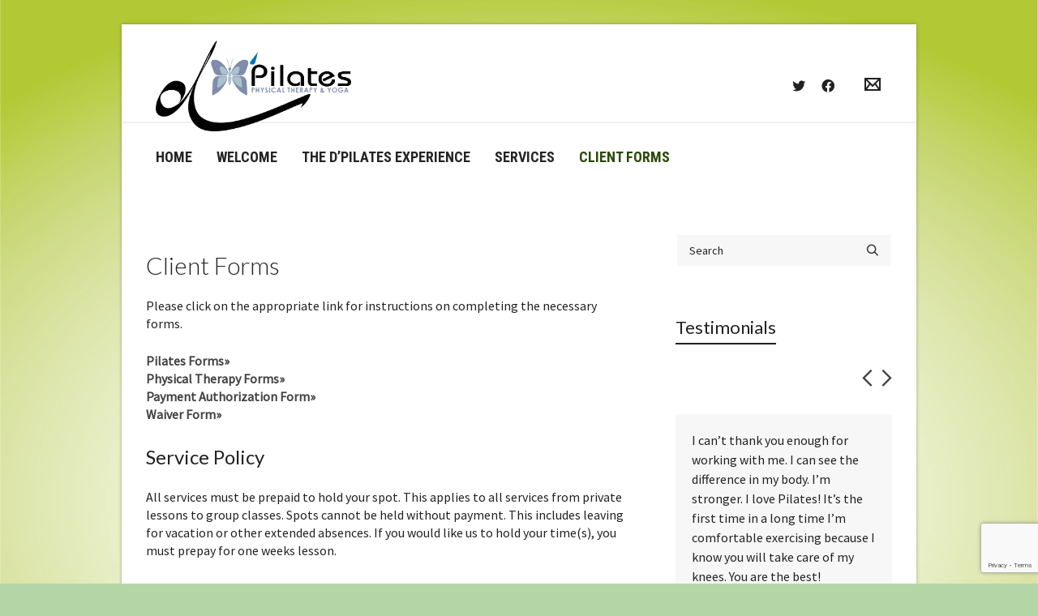

--- FILE ---
content_type: text/html; charset=UTF-8
request_url: http://www.dpilates.com/forms/
body_size: 33519
content:
<!DOCTYPE html>

<!--// OPEN HTML //-->
<html lang="en-US">

	<!--// OPEN HEAD //-->
	<head>
		
		<!-- Manually set render engine for Internet Explorer, prevent any plugin overrides -->
		<meta http-equiv="X-UA-Compatible" content="IE=EmulateIE10">
		
		
		
            <!--// SITE META //-->
            <meta charset="UTF-8"/>
                        	                <meta name="viewport" content="width=device-width, initial-scale=1.0, maximum-scale=1"/>
            
            <!--// PINGBACK & FAVICON //-->
            <link rel="pingback" href="http://www.dpilates.com/xmlrpc.php"/>

        <title>Client Forms &#8211; d&#039;Pilates |  214-563-0307</title>
    <script>function spbImageResizer_writeCookie(){the_cookie=document.cookie,the_cookie&&window.devicePixelRatio>=2&&(the_cookie="spb_image_resizer_pixel_ratio="+window.devicePixelRatio+";"+the_cookie,document.cookie=the_cookie)}spbImageResizer_writeCookie();</script>
    <script>function writeCookie(){the_cookie=document.cookie,the_cookie&&window.devicePixelRatio>=2&&(the_cookie="pixel_ratio="+window.devicePixelRatio+";"+the_cookie,document.cookie=the_cookie)}writeCookie();</script>
<meta name='robots' content='max-image-preview:large' />
<link rel='dns-prefetch' href='//www.google.com' />
<link rel='dns-prefetch' href='//maxcdn.bootstrapcdn.com' />
<link rel='dns-prefetch' href='//fonts.googleapis.com' />
<link rel="alternate" type="application/rss+xml" title="d&#039;Pilates |  214-563-0307 &raquo; Feed" href="http://www.dpilates.com/feed/" />
<link rel="alternate" type="application/rss+xml" title="d&#039;Pilates |  214-563-0307 &raquo; Comments Feed" href="http://www.dpilates.com/comments/feed/" />

<!-- Facebook Meta -->
<meta property="og:title" content="Client Forms - d&#039;Pilates |  214-563-0307"/>
<meta property="og:type" content="article"/>
<meta property="og:url" content="http://www.dpilates.com/forms/"/>
<meta property="og:site_name" content="d&#039;Pilates |  214-563-0307"/>
<meta property="og:description" content="">

<!-- Twitter Card data -->
<meta name="twitter:card" content="summary_large_image">
<meta name="twitter:title" content="Client Forms">
<meta name="twitter:description" content="">


<script type="text/javascript">
window._wpemojiSettings = {"baseUrl":"https:\/\/s.w.org\/images\/core\/emoji\/14.0.0\/72x72\/","ext":".png","svgUrl":"https:\/\/s.w.org\/images\/core\/emoji\/14.0.0\/svg\/","svgExt":".svg","source":{"concatemoji":"http:\/\/www.dpilates.com\/wp-includes\/js\/wp-emoji-release.min.js?ver=6.1.9"}};
/*! This file is auto-generated */
!function(e,a,t){var n,r,o,i=a.createElement("canvas"),p=i.getContext&&i.getContext("2d");function s(e,t){var a=String.fromCharCode,e=(p.clearRect(0,0,i.width,i.height),p.fillText(a.apply(this,e),0,0),i.toDataURL());return p.clearRect(0,0,i.width,i.height),p.fillText(a.apply(this,t),0,0),e===i.toDataURL()}function c(e){var t=a.createElement("script");t.src=e,t.defer=t.type="text/javascript",a.getElementsByTagName("head")[0].appendChild(t)}for(o=Array("flag","emoji"),t.supports={everything:!0,everythingExceptFlag:!0},r=0;r<o.length;r++)t.supports[o[r]]=function(e){if(p&&p.fillText)switch(p.textBaseline="top",p.font="600 32px Arial",e){case"flag":return s([127987,65039,8205,9895,65039],[127987,65039,8203,9895,65039])?!1:!s([55356,56826,55356,56819],[55356,56826,8203,55356,56819])&&!s([55356,57332,56128,56423,56128,56418,56128,56421,56128,56430,56128,56423,56128,56447],[55356,57332,8203,56128,56423,8203,56128,56418,8203,56128,56421,8203,56128,56430,8203,56128,56423,8203,56128,56447]);case"emoji":return!s([129777,127995,8205,129778,127999],[129777,127995,8203,129778,127999])}return!1}(o[r]),t.supports.everything=t.supports.everything&&t.supports[o[r]],"flag"!==o[r]&&(t.supports.everythingExceptFlag=t.supports.everythingExceptFlag&&t.supports[o[r]]);t.supports.everythingExceptFlag=t.supports.everythingExceptFlag&&!t.supports.flag,t.DOMReady=!1,t.readyCallback=function(){t.DOMReady=!0},t.supports.everything||(n=function(){t.readyCallback()},a.addEventListener?(a.addEventListener("DOMContentLoaded",n,!1),e.addEventListener("load",n,!1)):(e.attachEvent("onload",n),a.attachEvent("onreadystatechange",function(){"complete"===a.readyState&&t.readyCallback()})),(e=t.source||{}).concatemoji?c(e.concatemoji):e.wpemoji&&e.twemoji&&(c(e.twemoji),c(e.wpemoji)))}(window,document,window._wpemojiSettings);
</script>
<style type="text/css">
img.wp-smiley,
img.emoji {
	display: inline !important;
	border: none !important;
	box-shadow: none !important;
	height: 1em !important;
	width: 1em !important;
	margin: 0 0.07em !important;
	vertical-align: -0.1em !important;
	background: none !important;
	padding: 0 !important;
}
</style>
	<link rel='stylesheet' id='fbrev_css-css' href='http://www.dpilates.com/wp-content/plugins/fb-reviews-widget/static/css/facebook-review.css?ver=1.7.7' type='text/css' media='all' />
<link rel='stylesheet' id='wp-block-library-css' href='http://www.dpilates.com/wp-includes/css/dist/block-library/style.min.css?ver=6.1.9' type='text/css' media='all' />
<link rel='stylesheet' id='classic-theme-styles-css' href='http://www.dpilates.com/wp-includes/css/classic-themes.min.css?ver=1' type='text/css' media='all' />
<style id='global-styles-inline-css' type='text/css'>
body{--wp--preset--color--black: #000000;--wp--preset--color--cyan-bluish-gray: #abb8c3;--wp--preset--color--white: #ffffff;--wp--preset--color--pale-pink: #f78da7;--wp--preset--color--vivid-red: #cf2e2e;--wp--preset--color--luminous-vivid-orange: #ff6900;--wp--preset--color--luminous-vivid-amber: #fcb900;--wp--preset--color--light-green-cyan: #7bdcb5;--wp--preset--color--vivid-green-cyan: #00d084;--wp--preset--color--pale-cyan-blue: #8ed1fc;--wp--preset--color--vivid-cyan-blue: #0693e3;--wp--preset--color--vivid-purple: #9b51e0;--wp--preset--gradient--vivid-cyan-blue-to-vivid-purple: linear-gradient(135deg,rgba(6,147,227,1) 0%,rgb(155,81,224) 100%);--wp--preset--gradient--light-green-cyan-to-vivid-green-cyan: linear-gradient(135deg,rgb(122,220,180) 0%,rgb(0,208,130) 100%);--wp--preset--gradient--luminous-vivid-amber-to-luminous-vivid-orange: linear-gradient(135deg,rgba(252,185,0,1) 0%,rgba(255,105,0,1) 100%);--wp--preset--gradient--luminous-vivid-orange-to-vivid-red: linear-gradient(135deg,rgba(255,105,0,1) 0%,rgb(207,46,46) 100%);--wp--preset--gradient--very-light-gray-to-cyan-bluish-gray: linear-gradient(135deg,rgb(238,238,238) 0%,rgb(169,184,195) 100%);--wp--preset--gradient--cool-to-warm-spectrum: linear-gradient(135deg,rgb(74,234,220) 0%,rgb(151,120,209) 20%,rgb(207,42,186) 40%,rgb(238,44,130) 60%,rgb(251,105,98) 80%,rgb(254,248,76) 100%);--wp--preset--gradient--blush-light-purple: linear-gradient(135deg,rgb(255,206,236) 0%,rgb(152,150,240) 100%);--wp--preset--gradient--blush-bordeaux: linear-gradient(135deg,rgb(254,205,165) 0%,rgb(254,45,45) 50%,rgb(107,0,62) 100%);--wp--preset--gradient--luminous-dusk: linear-gradient(135deg,rgb(255,203,112) 0%,rgb(199,81,192) 50%,rgb(65,88,208) 100%);--wp--preset--gradient--pale-ocean: linear-gradient(135deg,rgb(255,245,203) 0%,rgb(182,227,212) 50%,rgb(51,167,181) 100%);--wp--preset--gradient--electric-grass: linear-gradient(135deg,rgb(202,248,128) 0%,rgb(113,206,126) 100%);--wp--preset--gradient--midnight: linear-gradient(135deg,rgb(2,3,129) 0%,rgb(40,116,252) 100%);--wp--preset--duotone--dark-grayscale: url('#wp-duotone-dark-grayscale');--wp--preset--duotone--grayscale: url('#wp-duotone-grayscale');--wp--preset--duotone--purple-yellow: url('#wp-duotone-purple-yellow');--wp--preset--duotone--blue-red: url('#wp-duotone-blue-red');--wp--preset--duotone--midnight: url('#wp-duotone-midnight');--wp--preset--duotone--magenta-yellow: url('#wp-duotone-magenta-yellow');--wp--preset--duotone--purple-green: url('#wp-duotone-purple-green');--wp--preset--duotone--blue-orange: url('#wp-duotone-blue-orange');--wp--preset--font-size--small: 13px;--wp--preset--font-size--medium: 20px;--wp--preset--font-size--large: 36px;--wp--preset--font-size--x-large: 42px;--wp--preset--spacing--20: 0.44rem;--wp--preset--spacing--30: 0.67rem;--wp--preset--spacing--40: 1rem;--wp--preset--spacing--50: 1.5rem;--wp--preset--spacing--60: 2.25rem;--wp--preset--spacing--70: 3.38rem;--wp--preset--spacing--80: 5.06rem;}:where(.is-layout-flex){gap: 0.5em;}body .is-layout-flow > .alignleft{float: left;margin-inline-start: 0;margin-inline-end: 2em;}body .is-layout-flow > .alignright{float: right;margin-inline-start: 2em;margin-inline-end: 0;}body .is-layout-flow > .aligncenter{margin-left: auto !important;margin-right: auto !important;}body .is-layout-constrained > .alignleft{float: left;margin-inline-start: 0;margin-inline-end: 2em;}body .is-layout-constrained > .alignright{float: right;margin-inline-start: 2em;margin-inline-end: 0;}body .is-layout-constrained > .aligncenter{margin-left: auto !important;margin-right: auto !important;}body .is-layout-constrained > :where(:not(.alignleft):not(.alignright):not(.alignfull)){max-width: var(--wp--style--global--content-size);margin-left: auto !important;margin-right: auto !important;}body .is-layout-constrained > .alignwide{max-width: var(--wp--style--global--wide-size);}body .is-layout-flex{display: flex;}body .is-layout-flex{flex-wrap: wrap;align-items: center;}body .is-layout-flex > *{margin: 0;}:where(.wp-block-columns.is-layout-flex){gap: 2em;}.has-black-color{color: var(--wp--preset--color--black) !important;}.has-cyan-bluish-gray-color{color: var(--wp--preset--color--cyan-bluish-gray) !important;}.has-white-color{color: var(--wp--preset--color--white) !important;}.has-pale-pink-color{color: var(--wp--preset--color--pale-pink) !important;}.has-vivid-red-color{color: var(--wp--preset--color--vivid-red) !important;}.has-luminous-vivid-orange-color{color: var(--wp--preset--color--luminous-vivid-orange) !important;}.has-luminous-vivid-amber-color{color: var(--wp--preset--color--luminous-vivid-amber) !important;}.has-light-green-cyan-color{color: var(--wp--preset--color--light-green-cyan) !important;}.has-vivid-green-cyan-color{color: var(--wp--preset--color--vivid-green-cyan) !important;}.has-pale-cyan-blue-color{color: var(--wp--preset--color--pale-cyan-blue) !important;}.has-vivid-cyan-blue-color{color: var(--wp--preset--color--vivid-cyan-blue) !important;}.has-vivid-purple-color{color: var(--wp--preset--color--vivid-purple) !important;}.has-black-background-color{background-color: var(--wp--preset--color--black) !important;}.has-cyan-bluish-gray-background-color{background-color: var(--wp--preset--color--cyan-bluish-gray) !important;}.has-white-background-color{background-color: var(--wp--preset--color--white) !important;}.has-pale-pink-background-color{background-color: var(--wp--preset--color--pale-pink) !important;}.has-vivid-red-background-color{background-color: var(--wp--preset--color--vivid-red) !important;}.has-luminous-vivid-orange-background-color{background-color: var(--wp--preset--color--luminous-vivid-orange) !important;}.has-luminous-vivid-amber-background-color{background-color: var(--wp--preset--color--luminous-vivid-amber) !important;}.has-light-green-cyan-background-color{background-color: var(--wp--preset--color--light-green-cyan) !important;}.has-vivid-green-cyan-background-color{background-color: var(--wp--preset--color--vivid-green-cyan) !important;}.has-pale-cyan-blue-background-color{background-color: var(--wp--preset--color--pale-cyan-blue) !important;}.has-vivid-cyan-blue-background-color{background-color: var(--wp--preset--color--vivid-cyan-blue) !important;}.has-vivid-purple-background-color{background-color: var(--wp--preset--color--vivid-purple) !important;}.has-black-border-color{border-color: var(--wp--preset--color--black) !important;}.has-cyan-bluish-gray-border-color{border-color: var(--wp--preset--color--cyan-bluish-gray) !important;}.has-white-border-color{border-color: var(--wp--preset--color--white) !important;}.has-pale-pink-border-color{border-color: var(--wp--preset--color--pale-pink) !important;}.has-vivid-red-border-color{border-color: var(--wp--preset--color--vivid-red) !important;}.has-luminous-vivid-orange-border-color{border-color: var(--wp--preset--color--luminous-vivid-orange) !important;}.has-luminous-vivid-amber-border-color{border-color: var(--wp--preset--color--luminous-vivid-amber) !important;}.has-light-green-cyan-border-color{border-color: var(--wp--preset--color--light-green-cyan) !important;}.has-vivid-green-cyan-border-color{border-color: var(--wp--preset--color--vivid-green-cyan) !important;}.has-pale-cyan-blue-border-color{border-color: var(--wp--preset--color--pale-cyan-blue) !important;}.has-vivid-cyan-blue-border-color{border-color: var(--wp--preset--color--vivid-cyan-blue) !important;}.has-vivid-purple-border-color{border-color: var(--wp--preset--color--vivid-purple) !important;}.has-vivid-cyan-blue-to-vivid-purple-gradient-background{background: var(--wp--preset--gradient--vivid-cyan-blue-to-vivid-purple) !important;}.has-light-green-cyan-to-vivid-green-cyan-gradient-background{background: var(--wp--preset--gradient--light-green-cyan-to-vivid-green-cyan) !important;}.has-luminous-vivid-amber-to-luminous-vivid-orange-gradient-background{background: var(--wp--preset--gradient--luminous-vivid-amber-to-luminous-vivid-orange) !important;}.has-luminous-vivid-orange-to-vivid-red-gradient-background{background: var(--wp--preset--gradient--luminous-vivid-orange-to-vivid-red) !important;}.has-very-light-gray-to-cyan-bluish-gray-gradient-background{background: var(--wp--preset--gradient--very-light-gray-to-cyan-bluish-gray) !important;}.has-cool-to-warm-spectrum-gradient-background{background: var(--wp--preset--gradient--cool-to-warm-spectrum) !important;}.has-blush-light-purple-gradient-background{background: var(--wp--preset--gradient--blush-light-purple) !important;}.has-blush-bordeaux-gradient-background{background: var(--wp--preset--gradient--blush-bordeaux) !important;}.has-luminous-dusk-gradient-background{background: var(--wp--preset--gradient--luminous-dusk) !important;}.has-pale-ocean-gradient-background{background: var(--wp--preset--gradient--pale-ocean) !important;}.has-electric-grass-gradient-background{background: var(--wp--preset--gradient--electric-grass) !important;}.has-midnight-gradient-background{background: var(--wp--preset--gradient--midnight) !important;}.has-small-font-size{font-size: var(--wp--preset--font-size--small) !important;}.has-medium-font-size{font-size: var(--wp--preset--font-size--medium) !important;}.has-large-font-size{font-size: var(--wp--preset--font-size--large) !important;}.has-x-large-font-size{font-size: var(--wp--preset--font-size--x-large) !important;}
.wp-block-navigation a:where(:not(.wp-element-button)){color: inherit;}
:where(.wp-block-columns.is-layout-flex){gap: 2em;}
.wp-block-pullquote{font-size: 1.5em;line-height: 1.6;}
</style>
<link rel='stylesheet' id='contact-form-7-css' href='http://www.dpilates.com/wp-content/plugins/contact-form-7/includes/css/styles.css?ver=5.6.4' type='text/css' media='all' />
<link rel='stylesheet' id='spb-frontend-css' href='http://www.dpilates.com/wp-content/plugins/swift-framework/includes/page-builder/frontend-assets/css/spb-styles.css' type='text/css' media='all' />
<link rel='stylesheet' id='swift-slider-min-css' href='http://www.dpilates.com/wp-content/plugins/swift-framework/includes/swift-slider/assets/css/swift-slider.min.css' type='text/css' media='all' />
<link rel='stylesheet' id='vfb-pro-css' href='http://www.dpilates.com/wp-content/plugins/vfb-pro/public/assets/css/vfb-style.min.css?ver=2019.05.10' type='text/css' media='all' />
<link rel='stylesheet' id='bootstrap-css' href='http://www.dpilates.com/wp-content/themes/atelier/css/bootstrap.min.css?ver=3.3.5' type='text/css' media='all' />
<link rel='stylesheet' id='font-awesome-v5-css' href='http://www.dpilates.com/wp-content/themes/atelier/css/font-awesome.min.css?ver=5.10.1' type='text/css' media='all' />
<link rel='stylesheet' id='font-awesome-v4shims-css' href='http://www.dpilates.com/wp-content/themes/atelier/css/v4-shims.min.css' type='text/css' media='all' />
<link rel='stylesheet' id='sf-main-css' href='http://www.dpilates.com/wp-content/themes/atelier/css/main.css' type='text/css' media='all' />
<link rel='stylesheet' id='sf-responsive-css' href='http://www.dpilates.com/wp-content/themes/atelier/css/responsive.css' type='text/css' media='all' />
<link rel='stylesheet' id='atelier-style-css' href='http://www.dpilates.com/wp-content/themes/atelier/style.css' type='text/css' media='all' />
<link rel='stylesheet' id='cff-css' href='http://www.dpilates.com/wp-content/plugins/custom-facebook-feed/assets/css/cff-style.min.css?ver=4.1.5' type='text/css' media='all' />
<link rel='stylesheet' id='sb-font-awesome-css' href='https://maxcdn.bootstrapcdn.com/font-awesome/4.7.0/css/font-awesome.min.css?ver=6.1.9' type='text/css' media='all' />
<link rel='stylesheet' id='redux-google-fonts-sf_atelier_options-css' href='http://fonts.googleapis.com/css?family=Lato%3A100%2C300%2C400%2C700%2C900%2C100italic%2C300italic%2C400italic%2C700italic%2C900italic%7CSource+Sans+Pro%3A400%7CRoboto+Condensed%3A100%2C200%2C300%2C400%2C500%2C600%2C700%2C800%2C900%2C100italic%2C200italic%2C300italic%2C400italic%2C500italic%2C600italic%2C700italic%2C800italic%2C900italic&#038;ver=1616689854' type='text/css' media='all' />
<script type='text/javascript' src='http://www.dpilates.com/wp-content/plugins/fb-reviews-widget/static/js/wpac-time.js?ver=1.7.7' id='wpac_time_js-js'></script>
<script type='text/javascript' src='http://www.dpilates.com/wp-includes/js/jquery/jquery.min.js?ver=3.6.1' id='jquery-core-js'></script>
<script type='text/javascript' src='http://www.dpilates.com/wp-includes/js/jquery/jquery-migrate.min.js?ver=3.3.2' id='jquery-migrate-js'></script>
<script type='text/javascript' src='http://www.dpilates.com/wp-content/plugins/swift-framework/public/js/lib/imagesloaded.pkgd.min.js' id='imagesLoaded-js'></script>
<script type='text/javascript' src='http://www.dpilates.com/wp-content/plugins/swift-framework/public/js/lib/jquery.viewports.min.js' id='jquery-viewports-js'></script>
<link rel="https://api.w.org/" href="http://www.dpilates.com/wp-json/" /><link rel="alternate" type="application/json" href="http://www.dpilates.com/wp-json/wp/v2/pages/152" /><link rel="EditURI" type="application/rsd+xml" title="RSD" href="http://www.dpilates.com/xmlrpc.php?rsd" />
<link rel="wlwmanifest" type="application/wlwmanifest+xml" href="http://www.dpilates.com/wp-includes/wlwmanifest.xml" />
<meta name="generator" content="WordPress 6.1.9" />
<link rel="canonical" href="http://www.dpilates.com/forms/" />
<link rel='shortlink' href='http://www.dpilates.com/?p=152' />
<link rel="alternate" type="application/json+oembed" href="http://www.dpilates.com/wp-json/oembed/1.0/embed?url=http%3A%2F%2Fwww.dpilates.com%2Fforms%2F" />
<link rel="alternate" type="text/xml+oembed" href="http://www.dpilates.com/wp-json/oembed/1.0/embed?url=http%3A%2F%2Fwww.dpilates.com%2Fforms%2F&#038;format=xml" />
			<script type="text/javascript">
			var ajaxurl = 'http://www.dpilates.com/wp-admin/admin-ajax.php';
			</script>
			<style type="text/css">
@media only screen and (min-width: 980px) {
					.layout-boxed #container, .boxed-inner-page #main-container, .single-product.page-heading-fancy .product-main, .layout-boxed #sf-newsletter-bar > .container {
						width: 980px;
					}
					.container {
						width: 950px;
					}
					li.menu-item.sf-mega-menu > ul.sub-menu {
						width: 920px;
					}
					#header .is-sticky .sticky-header, #header-section.header-5 #header {
						max-width: 920px!important;
					}
					.boxed-layout #header-section.header-3 #header .is-sticky .sticky-header, .boxed-layout #header-section.header-4 #header .is-sticky .sticky-header, .boxed-layout #header-section.header-5 #header .is-sticky .sticky-header {
						max-width: 920px;
					}
				}::selection, ::-moz-selection {background-color: #2b4908; color: #fff;}.accent-bg, .funded-bar .bar {background-color:#2b4908;}.accent {color:#2b4908;}span.highlighted, span.dropcap4, .loved-item:hover .loved-count, .flickr-widget li, .portfolio-grid li, figcaption .product-added, .woocommerce .widget_layered_nav ul li.chosen small.count, .woocommerce .widget_layered_nav_filters ul li a, .sticky-post-icon, .fw-video-close:hover {background-color: #2b4908!important; color: #ffffff!important;}a:hover, a:focus, #sidebar a:hover, .pagination-wrap a:hover, .carousel-nav a:hover, .portfolio-pagination div:hover > i, #footer a:hover, .beam-me-up a:hover span, .portfolio-item .portfolio-item-permalink, .read-more-link, .blog-item .read-more, .blog-item-details a:hover, .author-link, span.dropcap2, .spb_divider.go_to_top a, .item-link:hover, #header-translation p a, #breadcrumbs a:hover, .ui-widget-content a:hover, .yith-wcwl-add-button a:hover, #product-img-slider li a.zoom:hover, .woocommerce .star-rating span, #jckqv .woocommerce-product-rating .star-rating span:before, .article-body-wrap .share-links a:hover, ul.member-contact li a:hover, .bag-product a.remove:hover, .bag-product-title a:hover, #back-to-top:hover,  ul.member-contact li a:hover, .fw-video-link-image:hover i, .ajax-search-results .all-results:hover, .search-result h5 a:hover .ui-state-default a:hover, .fw-video-link-icon:hover {color: #2b4908;}.carousel-wrap > a:hover,  .woocommerce p.stars a.active:after,  .woocommerce p.stars a:hover:after {color: #2b4908!important;}.read-more i:before, .read-more em:before {color: #2b4908;}textarea:focus, input:focus, input[type="text"]:focus, input[type="email"]:focus, textarea:focus, .bypostauthor .comment-wrap .comment-avatar,.search-form input:focus, .wpcf7 input:focus, .wpcf7 textarea:focus, .ginput_container input:focus, .ginput_container textarea:focus, .mymail-form input:focus, .mymail-form textarea:focus, input[type="tel"]:focus, input[type="number"]:focus {border-color: #2b4908!important;}nav .menu ul li:first-child:after,.navigation a:hover > .nav-text, .returning-customer a:hover {border-bottom-color: #2b4908;}nav .menu ul ul li:first-child:after {border-right-color: #2b4908;}.spb_impact_text .spb_call_text {border-left-color: #2b4908;}.spb_impact_text .spb_button span {color: #fff;}a[rel="tooltip"], ul.member-contact li a, a.text-link, .tags-wrap .tags a, .logged-in-as a, .comment-meta-actions .edit-link, .comment-meta-actions .comment-reply, .read-more {border-color: #444444;}.super-search-go {border-color: #2b4908!important;}.super-search-go:hover {background: #2b4908!important;border-color: #2b4908!important;}.owl-pagination .owl-page span {background-color: #ffffff;}.owl-pagination .owl-page::after {background-color: #2b4908;}.owl-pagination .owl-page:hover span, .owl-pagination .owl-page.active a {background-color: #222222;}body.header-below-slider .home-slider-wrap #slider-continue:hover {border-color: #2b4908;}body.header-below-slider .home-slider-wrap #slider-continue:hover i {color: #2b4908;}#one-page-nav li a:hover > i {background: #2b4908;}#one-page-nav li.selected a:hover > i {border-color: #2b4908;}#one-page-nav li .hover-caption {background: #2b4908; color: #ffffff;}#one-page-nav li .hover-caption:after {border-left-color: #2b4908;}.love-it:hover > svg .stroke {stroke: #2b4908!important;}.love-it:hover > svg .fill {fill: #2b4908!important;}.side-details .love-it > svg .stroke {stroke: #ffffff;}.side-details .love-it > svg .fill {fill: #ffffff;}.side-details .comments-wrapper > svg .stroke {stroke: #ffffff;}.side-details .comments-wrapper > svg .fill {fill: #ffffff;}.comments-wrapper a:hover > svg .stroke {stroke: #2b4908!important;}.comments-wrapper a:hover span, .love-it:hover span.love-count {color: #2b4908!important;}.circle-bar .spinner > div {border-top-color: #2b4908;border-right-color: #2b4908;}#sf-home-preloader, #site-loading {background-color: #ffffff;}.loading-bar-transition .pace .pace-progress {background-color: #2b4908;}.spinner .circle-bar {border-left-color:#ffffff;border-bottom-color:#ffffff;border-right-color:#2b4908;border-top-color:#2b4908;}.orbit-bars .spinner > div:before {border-top-color:#2b4908;border-bottom-color:#2b4908;}.orbit-bars .spinner > div:after {background-color: #ffffff;}body, .layout-fullwidth #container {background-color: #ffffff;}#main-container, .tm-toggle-button-wrap a {background-color: #ffffff;}.tabbed-heading-wrap .heading-text {background-color: #ffffff;}.single-product.page-heading-fancy .product-main {background-color: #ffffff;}.spb-row-container[data-top-style="slant-ltr"]:before, .spb-row-container[data-top-style="slant-rtl"]:before, .spb-row-container[data-bottom-style="slant-ltr"]:after, .spb-row-container[data-bottom-style="slant-rtr"]:after {background-color: #ffffff;}#main-container {background-color: transparent;}a, .ui-widget-content a, #respond .form-submit input[type=submit] {color: #444444;}a:hover, a:focus {color: #999999;}ul.bar-styling li:not(.selected) > a:hover, ul.bar-styling li > .comments-likes:hover {color: #ffffff;background: #2b4908;border-color: #2b4908;}ul.bar-styling li > .comments-likes:hover * {color: #ffffff!important;}ul.bar-styling li > a, ul.bar-styling li > div, ul.page-numbers li > a, ul.page-numbers li > span, .curved-bar-styling, ul.bar-styling li > form input, .spb_directory_filter_below {border-color: #ffffff;}ul.bar-styling li > a, ul.bar-styling li > span, ul.bar-styling li > div, ul.bar-styling li > form input {background-color: #ffffff;}.pagination-wrap {border-color: #ffffff;}.pagination-wrap ul li a {border-color: transparent;}ul.page-numbers li > a:hover, ul.page-numbers li > span.current, .pagination-wrap ul li > a:hover, .pagination-wrap ul li span.current {border-color: #ffffff!important;color: #222222!important;}input[type="text"], input[type="email"], input[type="password"], textarea, select, .wpcf7 input[type="text"], .wpcf7 input[type="email"], .wpcf7 textarea, .wpcf7 select, .ginput_container input[type="text"], .ginput_container input[type="email"], .ginput_container textarea, .ginput_container select, .mymail-form input[type="text"], .mymail-form input[type="email"], .mymail-form textarea, .mymail-form select, input[type="date"], input[type="tel"], input.input-text, input[type="number"], .select2-container .select2-choice {border-color: #ffffff;background-color: #f7f7f7;color:#222222;}.select2-container .select2-choice>.select2-chosen {color:#222222!important;}::-webkit-input-placeholder {color:#222222!important;}:-moz-placeholder {color:#222222!important;}::-moz-placeholder {color:#222222!important;}:-ms-input-placeholder {color:#222222!important;}input[type=submit], button[type=submit], input[type="file"], select, .wpcf7 input.wpcf7-submit[type=submit] {border-color: #ffffff;color: #222222;}input[type=submit]:hover, button[type=submit]:hover, .wpcf7 input.wpcf7-submit[type=submit]:hover, .gform_wrapper input[type=submit]:hover, .mymail-form input[type=submit]:hover {background: #222222;border-color: #222222; color: #ffffff;}.modal-header {background: #f7f7f7;}.modal-content {background: #ffffff;}.modal-header h3, .modal-header .close {color: #222222;}.modal-header .close:hover {color: #2b4908;}.recent-post .post-details, .portfolio-item h5.portfolio-subtitle, .search-item-content time, .search-item-content span, .portfolio-details-wrap .date {color: #222222;}ul.bar-styling li.facebook > a:hover {color: #fff!important;background: #3b5998;border-color: #3b5998;}ul.bar-styling li.twitter > a:hover {color: #fff!important;background: #4099FF;border-color: #4099FF;}ul.bar-styling li.google-plus > a:hover {color: #fff!important;background: #d34836;border-color: #d34836;}ul.bar-styling li.pinterest > a:hover {color: #fff!important;background: #cb2027;border-color: #cb2027;}#top-bar {background: #ffffff; border-bottom-color: #e3e3e3;}#top-bar .tb-text {color: #222222;}#top-bar .tb-text > a, #top-bar nav .menu > li > a {color: #666666;}#top-bar .menu li {border-left-color: #e3e3e3; border-right-color: #e3e3e3;}#top-bar .menu > li > a, #top-bar .menu > li.parent:after {color: #666666;}#top-bar .menu > li:hover > a, #top-bar a:hover {color: #fe504f!important;}.header-wrap #header, .header-standard-overlay #header, .vertical-header .header-wrap #header-section, #header-section .is-sticky #header.sticky-header {background-color:#ffffff;}.fs-search-open .header-wrap #header, .fs-search-open .header-standard-overlay #header, .fs-search-open .vertical-header .header-wrap #header-section, .fs-search-open #header-section .is-sticky #header.sticky-header {background-color: #fe504f;}.fs-supersearch-open .header-wrap #header, .fs-supersearch-open .header-standard-overlay #header, .fs-supersearch-open .vertical-header .header-wrap #header-section, .fs-supersearch-open #header-section .is-sticky #header.sticky-header {background-color: #fe504f;}.overlay-menu-open .header-wrap #header, .overlay-menu-open .header-standard-overlay #header, .overlay-menu-open .vertical-header .header-wrap #header-section, .overlay-menu-open #header-section .is-sticky #header.sticky-header {background-color: #fe504f;}#sf-header-banner {background-color:#fff; border-bottom: 2px solid#e3e3e3;}#sf-header-banner {color:#222;}#sf-header-banner a {color:#333;}#sf-header-banner a:hover {color:#1dc6df;}.header-left, .header-right, .vertical-menu-bottom .copyright {color: #222;}.header-left a, .header-right a, .vertical-menu-bottom .copyright a, #header .header-left ul.menu > li > a.header-search-link-alt, #header .header-right ul.menu > li > a.header-search-link, #header .header-right ul.menu > li > a.header-search-link-alt {color: #222;}.header-left a:hover, .header-right a:hover, .vertical-menu-bottom .copyright a:hover {color: #fe504f;}#header .header-left ul.menu > li:hover > a.header-search-link-alt, #header .header-right ul.menu > li:hover > a.header-search-link-alt {color: #fe504f!important;}#header-search a:hover, .super-search-close:hover {color: #2b4908;}.sf-super-search {background-color: #222222;}.sf-super-search .search-options .ss-dropdown ul {background-color: #2b4908;}.sf-super-search .search-options .ss-dropdown ul li a {color: #ffffff;}.sf-super-search .search-options .ss-dropdown ul li a:hover {color: #222222;}.sf-super-search .search-options .ss-dropdown > span, .sf-super-search .search-options input {color: #2b4908; border-bottom-color: #2b4908;}.sf-super-search .search-options .ss-dropdown ul li .fa-check {color: #222222;}.sf-super-search-go:hover, .sf-super-search-close:hover { background-color: #2b4908; border-color: #2b4908; color: #ffffff;}.header-languages .current-language {color: #000000;}#header-section #main-nav {border-top-color: #f0f0f0;}.ajax-search-wrap {background-color:#fff}.ajax-search-wrap, .ajax-search-results, .search-result-pt .search-result, .vertical-header .ajax-search-results {border-color: #f0f0f0;}.page-content {border-bottom-color: #ffffff;}.ajax-search-wrap input[type="text"], .search-result-pt h6, .no-search-results h6, .search-result h5 a, .no-search-results p {color: #252525;}.header-wrap, #header-section .is-sticky .sticky-header, #header-section.header-5 #header, #header .header-right .aux-item, #header .header-left .aux-item {border-color: transparent!important;}.header-left .aux-item, .header-right .aux-item {padding-left: 10px;padding-right: 10px;}.aux-item .std-menu.cart-wishlist {margin-left: 0; margin-right: 0;}#header .aux-item .std-menu li.shopping-bag-item > a {padding-left: 0;}.header-left .aux-item, .header-right .aux-item {border-color: #ffffff!important;}#contact-slideout {background: #ffffff;}#mobile-top-text, #mobile-header {background-color: #ffffff;border-bottom-color:#ffffff;}#mobile-top-text, #mobile-logo h1 {color: #222;}#mobile-top-text a, #mobile-header a {color: #222;}#mobile-header a {color: #222;}#mobile-header a.mobile-menu-link span.menu-bars, #mobile-header a.mobile-menu-link span.menu-bars:before, #mobile-header a.mobile-menu-link span.menu-bars:after {background-color: #222;}#mobile-header a.mobile-menu-link:hover span.menu-bars, #mobile-header a.mobile-menu-link:hover span.menu-bars:before, #mobile-header a.mobile-menu-link:hover span.menu-bars:after {background-color: #fe504f;}#mobile-menu-wrap, #mobile-cart-wrap {background-color: #222;color: #e4e4e4;}.mobile-search-form input[type="text"] {color: #e4e4e4;border-bottom-color: #444;}.mobile-search-form ::-webkit-input-placeholder {color: #e4e4e4!important;}.mobile-search-form :-moz-placeholder {color: #e4e4e4!important;}.mobile-search-form ::-moz-placeholder {color: #e4e4e4!important;}.mobile-search-form :-ms-input-placeholder {color: #e4e4e4!important;}#mobile-menu-wrap a, #mobile-cart-wrap a:not(.sf-button), #mobile-menu-wrap .shopping-bag-item a > span.num-items {color: #fff;}#mobile-menu-wrap .bag-buttons a.sf-button.bag-button {color: #fff!important;}.shop-icon-fill #mobile-menu-wrap .shopping-bag-item a > span.num-items {color: #222!important;}#mobile-menu-wrap a:hover, #mobile-cart-wrap a:not(.sf-button):hover,  #mobile-menu ul li:hover > a {color: #fe504f!important;}#mobile-menu-wrap .bag-buttons a.wishlist-button {color: #fff!important;}#mobile-menu ul li.parent > a:after {color: #e4e4e4;}#mobile-cart-wrap .shopping-bag-item > a.cart-contents, #mobile-cart-wrap .bag-product, #mobile-cart-wrap .bag-empty {border-bottom-color: #444;}#mobile-menu ul li, .mobile-cart-menu li, .mobile-cart-menu .bag-header, .mobile-cart-menu .bag-product, .mobile-cart-menu .bag-empty {border-color: #444;}a.mobile-menu-link span, a.mobile-menu-link span:before, a.mobile-menu-link span:after {background: #fff;}a.mobile-menu-link:hover span, a.mobile-menu-link:hover span:before, a.mobile-menu-link:hover span:after {background: #fe504f;}#mobile-cart-wrap .bag-buttons > a.bag-button {color: #fff!important;border-color: #fff;}#mobile-cart-wrap .bag-product a.remove {color: #fff!important;}#mobile-cart-wrap .bag-product a.remove:hover {color: #fe504f!important;}#logo.has-img, .header-left, .header-right {height:100px;}#mobile-logo {max-height:100px;}#mobile-logo.has-img img {max-height:100px;}.full-center #logo.has-img a > img {max-height: 120px;width: auto;}.header-left, .header-right {line-height:100px;}.minimal-checkout-return a {height:100px;line-height:100px;padding: 0;}.browser-ie #logo {width:754px;}#logo.has-img a > img {padding: 10px 0;}.header-2 #logo.has-img img {max-height:100px;}#logo.has-img img {max-height:100px;}.full-header-stick #header, .full-header-stick #logo, .full-header-stick .header-left, .full-header-stick .header-right {height:120px;line-height:120px;}.full-center #main-navigation ul.menu > li > a, .full-center .header-right ul.menu > li > a, .full-center nav.float-alt-menu ul.menu > li > a, .full-center .header-right div.text, .full-center #header .aux-item ul.social-icons li {height:120px;line-height:120px;}.full-center #header, .full-center .float-menu, .header-split .float-menu {height:120px;}.full-center nav li.menu-item.sf-mega-menu > ul.sub-menu, .full-center .ajax-search-wrap {top:120px!important;}.browser-ff #logo a {height:120px;}.full-center #logo {max-height:120px;}.header-6 .header-left, .header-6 .header-right, .header-6 #logo.has-img {height:120px;line-height:120px;}.header-6 #logo.has-img a > img {padding: 0;}#main-nav, .header-wrap[class*="page-header-naked"] #header-section .is-sticky #main-nav, .header-wrap #header-section .is-sticky #header.sticky-header, .header-wrap #header-section.header-5 #header, .header-wrap[class*="page-header-naked"] #header .is-sticky .sticky-header, .header-wrap[class*="page-header-naked"] #header-section.header-5 #header .is-sticky .sticky-header {background-color: #fff;}#main-nav {border-color: #f0f0f0;border-top-style: solid;}.show-menu {background-color: #222222;color: #ffffff;}nav .menu > li:before {background: #07c1b6;}nav .menu .sub-menu .parent > a:after {border-left-color: #07c1b6;}nav .menu ul.sub-menu, li.menu-item.sf-mega-menu > ul.sub-menu > div {background-color: #FFFFFF;}nav .menu ul.sub-menu li {border-top-color: #f0f0f0;border-top-style: solid;}li.menu-item.sf-mega-menu > ul.sub-menu > li {border-top-color: #f0f0f0;border-top-style: solid;}li.menu-item.sf-mega-menu > ul.sub-menu > li {border-left-color: #f0f0f0;border-left-style: solid;}nav .menu > li.menu-item > a, nav.std-menu .menu > li > a {color: #252525;}#main-nav ul.menu > li, #main-nav ul.menu > li:first-child, #main-nav ul.menu > li:first-child, .full-center nav#main-navigation ul.menu > li, .full-center nav#main-navigation ul.menu > li:first-child, .full-center #header nav.float-alt-menu ul.menu > li {border-color: #f0f0f0;}nav ul.menu > li.menu-item.sf-menu-item-btn > a {border-color: #252525;background-color: #252525;color: #2b4908;}nav ul.menu > li.menu-item.sf-menu-item-btn:hover > a {border-color: #2b4908; background-color: #2b4908; color: #ffffff!important;}#main-nav ul.menu > li, .full-center nav#main-navigation ul.menu > li, .full-center nav.float-alt-menu ul.menu > li, .full-center #header nav.float-alt-menu ul.menu > li {border-width: 0!important;}.full-center nav#main-navigation ul.menu > li:first-child {border-width: 0;margin-left: -15px;}#main-nav .menu-right {right: -5px;}nav .menu > li.menu-item:hover > a, nav.std-menu .menu > li:hover > a {color: #2b4908!important;}nav .menu > li.current-menu-ancestor > a, nav .menu > li.current-menu-item > a, nav .menu > li.current-scroll-item > a, #mobile-menu .menu ul li.current-menu-item > a {color: #2b4908;}.shopping-bag-item a > span.num-items {border-color: #222;}.shop-icon-fill .shopping-bag-item > a > i {color: inherit;}.shop-icon-fill .shopping-bag-item a > span.num-items, .shop-icon-fill .shopping-bag-item:hover a > span.num-items {color: #ffffff!important;}.shop-icon-fill .shopping-bag-item:hover > a > i {color: inherit;}.header-left ul.sub-menu > li > a:hover, .header-right ul.sub-menu > li > a:hover {color: #2b4908;}.shopping-bag-item a > span.num-items:after {border-color: #2b4908;}.shopping-bag-item:hover a > span.num-items {border-color: #2b4908!important; color: #2b4908!important;}.shopping-bag-item:hover a > span.num-items:after {border-color: #2b4908!important;}.page-header-naked-light .sticky-wrapper:not(.is-sticky) .shopping-bag-item:hover a > span.num-items, .page-header-naked-dark .sticky-wrapper:not(.is-sticky) .shopping-bag-item:hover a > span.num-items {color: #ffffff}.page-header-naked-light .sticky-wrapper:not(.is-sticky) .shopping-bag-item:hover a > span.num-items:after, .page-header-naked-dark .sticky-wrapper:not(.is-sticky) .shopping-bag-item:hover a > span.num-items:after {border-color: #2b4908;}nav .menu ul.sub-menu li.menu-item > a, nav .menu ul.sub-menu li > span, nav.std-menu ul.sub-menu {color: #666666;}.bag-buttons a.bag-button, .bag-buttons a.wishlist-button {color: #666666!important;}.bag-product a.remove, .woocommerce .bag-product a.remove {color: #666666!important;}.bag-product a.remove:hover, .woocommerce .bag-product a.remove:hover {color: #2b4908!important;}nav .menu ul.sub-menu li.menu-item:hover > a, .bag-product a.remove:hover {color: #000000!important;}nav .menu li.parent > a:after, nav .menu li.parent > a:after:hover, .ajax-search-wrap:after {color: #252525;}nav .menu ul.sub-menu li.current-menu-ancestor > a, nav .menu ul.sub-menu li.current-menu-item > a {color: #000000!important;}#main-nav .header-right ul.menu > li, .wishlist-item {border-left-color: #f0f0f0;}.bag-header, .bag-product, .bag-empty, .wishlist-empty {border-color: #f0f0f0;}.bag-buttons a.checkout-button, .bag-buttons a.create-account-button, .woocommerce input.button.alt, .woocommerce .alt-button, .woocommerce button.button.alt {background: #2b4908; color: #ffffff;}.woocommerce .button.update-cart-button:hover {background: #2b4908; color: #ffffff;}.woocommerce input.button.alt:hover, .woocommerce .alt-button:hover, .woocommerce button.button.alt:hover {background: #2b4908; color: #ffffff;}.shopping-bag:before, nav .menu ul.sub-menu li:first-child:before {border-bottom-color: #07c1b6;}.page-header-naked-light .sticky-wrapper:not(.is-sticky) a.menu-bars-link:hover span, .page-header-naked-light .sticky-wrapper:not(.is-sticky) a.menu-bars-link:hover span:before, .page-header-naked-light .sticky-wrapper:not(.is-sticky) a.menu-bars-link:hover span:after, .page-header-naked-dark .sticky-wrapper:not(.is-sticky) a.menu-bars-link:hover span, .page-header-naked-dark .sticky-wrapper:not(.is-sticky) a.menu-bars-link:hover span:before, .page-header-naked-dark .sticky-wrapper:not(.is-sticky) a.menu-bars-link:hover span:after {background: #2b4908;}a.menu-bars-link span, a.menu-bars-link span:before, a.menu-bars-link span:after {background: #222;}a.menu-bars-link:hover span, a.menu-bars-link:hover span:before, a.menu-bars-link:hover span:after {background: #fe504f;}.overlay-menu-open .header-wrap {background-color: #ffffff;}.overlay-menu-open .header-wrap #header {background-color: transparent!important;}.overlay-menu-open #logo h1, .overlay-menu-open .header-left, .overlay-menu-open .header-right, .overlay-menu-open .header-left a, .overlay-menu-open .header-right a {color: #ffffff!important;}#overlay-menu nav li.menu-item > a, .overlay-menu-open a.menu-bars-link, #overlay-menu .fs-overlay-close {color: #ffffff;}.overlay-menu-open a.menu-bars-link span:before, .overlay-menu-open a.menu-bars-link span:after {background: #ffffff!important;}.fs-supersearch-open .fs-supersearch-link, .fs-search-open .fs-header-search-link {color: #ffffff!important;}#overlay-menu {background-color: #fe504f;}#overlay-menu, #fullscreen-search, #fullscreen-supersearch {background-color: rgba(254,80,79, 0.95);}#overlay-menu nav li:hover > a {color: #fe504f!important;}#fullscreen-supersearch .sf-super-search {color: #666666!important;}#fullscreen-supersearch .sf-super-search .search-options .ss-dropdown > span, #fullscreen-supersearch .sf-super-search .search-options input {color: #ffffff!important;}#fullscreen-supersearch .sf-super-search .search-options .ss-dropdown > span:hover, #fullscreen-supersearch .sf-super-search .search-options input:hover {color: #fe504f!important;}#fullscreen-supersearch .sf-super-search .search-go a.sf-button {background-color: #2b4908!important;}#fullscreen-supersearch .sf-super-search .search-go a.sf-button:hover {background-color: #222222!important;border-color: #222222!important;color: #ffffff!important;}#fullscreen-search .fs-overlay-close, #fullscreen-search .search-wrap .title, .fs-search-bar, .fs-search-bar input#fs-search-input, #fullscreen-search .search-result-pt h3 {color: #666666;}#fullscreen-search ::-webkit-input-placeholder {color: #666666!important;}#fullscreen-search :-moz-placeholder {color: #666666!important;}#fullscreen-search ::-moz-placeholder {color: #666666!important;}#fullscreen-search :-ms-input-placeholder {color: #666666!important;}#fullscreen-search .container1 > div, #fullscreen-search .container2 > div, #fullscreen-search .container3 > div {background-color: #666666;}nav#main-navigation ul.menu > li.sf-menu-item-new-badge > a:before {background-color: #ffffff;box-shadow: inset 2px 2px #fa726e;}nav#main-navigation ul.menu > li.sf-menu-item-new-badge > a:after {background-color: #ffffff;color: #fa726e; border-color: #fa726e;}.sf-side-slideout {background-color: #222;}.sf-side-slideout .vertical-menu nav .menu li > a, .sf-side-slideout .vertical-menu nav .menu li.parent > a:after, .sf-side-slideout .vertical-menu nav .menu > li ul.sub-menu > li > a {color: #fff;}.sf-side-slideout .vertical-menu nav .menu li.menu-item {border-color: #ccc;}.sf-side-slideout .vertical-menu nav .menu li:hover > a, .sf-side-slideout .vertical-menu nav .menu li.parent:hover > a:after, .sf-side-slideout .vertical-menu nav .menu > li ul.sub-menu > li:hover > a {color: #07c1b6!important;}.contact-menu-link.slide-open {color: #fe504f;}#base-promo, .sf-promo-bar {background-color: #e4e4e4;}#base-promo > p, #base-promo.footer-promo-text > a, #base-promo.footer-promo-arrow > a, .sf-promo-bar > p, .sf-promo-bar.promo-text > a, .sf-promo-bar.promo-arrow > a {color: #222;}#base-promo.footer-promo-arrow:hover, #base-promo.footer-promo-text:hover, .sf-promo-bar.promo-arrow:hover, .sf-promo-bar.promo-text:hover {background-color: #2b4908!important;color: #ffffff!important;}#base-promo.footer-promo-arrow:hover > *, #base-promo.footer-promo-text:hover > *, .sf-promo-bar.promo-arrow:hover > *, .sf-promo-bar.promo-text:hover > * {color: #ffffff!important;}#breadcrumbs {background-color:#e4e4e4;color:#666666;}#breadcrumbs a, #breadcrumb i {color:#999999;}.page-heading {background-color: #f7f7f7;}.page-heading h1, .page-heading h3 {color: #222222;}.page-heading .heading-text, .fancy-heading .heading-text {text-align: left;}.content-divider-wrap .content-divider {border-color: #ffffff;}.page-heading.fancy-heading .media-overlay {background-color:transparent;opacity:0.0;}body {color: #222222;}h1, h1 a, h3.countdown-subject {color: #222222;}h2, h2 a {color: #222222;}h3, h3 a {color: #222222;}h4, h4 a, .carousel-wrap > a {color: #222222;}h5, h5 a {color: #222222;}h6, h6 a {color: #222222;}.title-wrap .spb-heading span, #reply-title span {border-bottom-color: #222222;}.title-wrap h3.spb-heading span, h3#reply-title span {border-bottom-color: #222222;}figure.animated-overlay figcaption {background-color: #fe504f;}figure.animated-overlay figcaption {background-color: rgba(254,80,79, 0.90);}figure.animated-overlay figcaption * {color: #ffffff;}figcaption .thumb-info .name-divide {background-color: #ffffff;}figcaption .thumb-info h6 span.price {border-top-color: #ffffff;}.article-divider {background: #ffffff;}.post-pagination-wrap {background-color:#444;}.post-pagination-wrap .next-article > *, .post-pagination-wrap .next-article a, .post-pagination-wrap .prev-article > *, .post-pagination-wrap .prev-article a {color:#fff;}.post-pagination-wrap .next-article a:hover, .post-pagination-wrap .prev-article a:hover {color: #2b4908;}.article-extras {background-color:#f7f7f7;}.review-bar {background-color:#f7f7f7;}.review-bar .bar, .review-overview-wrap .overview-circle {background-color:#2e2e36;color:#fff;}.posts-type-bright .recent-post .post-item-details {border-top-color:#ffffff;}.detail-feature .media-overlay {background-color: transparent ;opacity: 0;}table {border-bottom-color: #ffffff;}table td {border-top-color: #ffffff;}.read-more-button, #comments-list li .comment-wrap {border-color: #ffffff;}.read-more-button:hover {color: #2b4908;border-color: #2b4908;}.testimonials.carousel-items li .testimonial-text, .recent-post figure {background-color: #f7f7f7;}.spb_accordion .spb_accordion_section {border-color: #ffffff;}.spb_accordion .spb_accordion_section > h4.ui-state-active a, .toggle-wrap .spb_toggle.spb_toggle_title_active {color: #222222!important;}.widget ul li, .widget.widget_lip_most_loved_widget li, .widget_download_details ul > li {border-color: #ffffff;}.widget.widget_lip_most_loved_widget li {background: #ffffff; border-color: #ffffff;}.widget_lip_most_loved_widget .loved-item > span {color: #222222;}ul.wp-tag-cloud li > a, ul.wp-tag-cloud li:before {border-color: #ffffff;}.widget .tagcloud a:hover, ul.wp-tag-cloud li:hover > a, ul.wp-tag-cloud li:hover:before {background-color: #2b4908; border-color: #2b4908; color: #ffffff;}ul.wp-tag-cloud li:hover:after {border-color: #2b4908; background-color: #ffffff;}.loved-item .loved-count > i {color: #222222;background: #ffffff;}.subscribers-list li > a.social-circle {color: #ffffff;background: #222222;}.subscribers-list li:hover > a.social-circle {color: #fbfbfb;background: #2b4908;}.widget_download_details ul > li a, .sidebar .widget_categories ul > li a, .sidebar .widget_archive ul > li a, .sidebar .widget_nav_menu ul > li a, .sidebar .widget_meta ul > li a, .sidebar .widget_recent_entries ul > li, .widget_product_categories ul > li a, .widget_layered_nav ul > li a, .widget_display_replies ul > li a, .widget_display_forums ul > li a, .widget_display_topics ul > li a {color: #444444;}.widget_download_details ul > li a:hover, .sidebar .widget_categories ul > li a:hover, .sidebar .widget_archive ul > li a:hover, .sidebar .widget_nav_menu ul > li a:hover, .widget_nav_menu ul > li.current-menu-item a, .sidebar .widget_meta ul > li a:hover, .sidebar .widget_recent_entries ul > li a:hover, .widget_product_categories ul > li a:hover, .widget_layered_nav ul > li a:hover, .widget_edd_categories_tags_widget ul li a:hover, .widget_display_replies ul li, .widget_display_forums ul > li a:hover, .widget_display_topics ul > li a:hover {color: #999999;}#calendar_wrap caption {border-bottom-color: #222222;}.sidebar .widget_calendar tbody tr > td a {color: #ffffff;background-color: #222222;}.sidebar .widget_calendar tbody tr > td a:hover {background-color: #2b4908;}.sidebar .widget_calendar tfoot a {color: #222222;}.sidebar .widget_calendar tfoot a:hover {color: #2b4908;}.widget_calendar #calendar_wrap, .widget_calendar th, .widget_calendar tbody tr > td, .widget_calendar tbody tr > td.pad {border-color: #ffffff;}.sidebar .widget hr {border-color: #ffffff;}.widget ul.flickr_images li a:after, .portfolio-grid li a:after {color: #ffffff;}.loved-item:hover .loved-count > svg .stroke {stroke: #ffffff;}.loved-item:hover .loved-count > svg .fill {fill: #ffffff;}.fw-row .spb_portfolio_widget .title-wrap {border-bottom-color: #ffffff;}.portfolio-item {border-bottom-color: #ffffff;}.masonry-items .portfolio-item-details {background: #f7f7f7;}.masonry-items .blog-item .blog-details-wrap:before {background-color: #f7f7f7;}.masonry-items .portfolio-item figure {border-color: #ffffff;}.portfolio-details-wrap span span {color: #666;}.share-links > a:hover {color: #2b4908;}.portfolio-item.masonry-item .portfolio-item-details {background: #ffffff;}#infscr-loading .spinner > div {background: #ffffff;}.blog-aux-options li.selected a {background: #2b4908;border-color: #2b4908;color: #ffffff;}.blog-filter-wrap .aux-list li:hover {border-bottom-color: transparent;}.blog-filter-wrap .aux-list li:hover a {color: #ffffff;background: #2b4908;}.mini-blog-item-wrap, .mini-items .mini-alt-wrap, .mini-items .mini-alt-wrap .quote-excerpt, .mini-items .mini-alt-wrap .link-excerpt, .masonry-items .blog-item .quote-excerpt, .masonry-items .blog-item .link-excerpt, .timeline-items .standard-post-content .quote-excerpt, .timeline-items .standard-post-content .link-excerpt, .post-info, .author-info-wrap, .body-text .link-pages, .page-content .link-pages, .posts-type-list .recent-post, .standard-items .blog-item .standard-post-content {border-color: #ffffff;}.standard-post-date, .timeline {background: #ffffff;}.timeline-items .standard-post-content {background: #ffffff;}.timeline-items .format-quote .standard-post-content:before, .timeline-items .standard-post-content.no-thumb:before {border-left-color: #f7f7f7;}.search-item-img .img-holder {background: #f7f7f7;border-color:#ffffff;}.masonry-items .blog-item .masonry-item-wrap {background: #f7f7f7;}.mini-items .blog-item-details, .share-links, .single-portfolio .share-links, .single .pagination-wrap, ul.post-filter-tabs li a {border-color: #ffffff;}.mini-item-details {color: #222222;}.related-item figure {background-color: #222222; color: #ffffff}.required {color: #ee3c59;}.post-item-details .comments-likes a i, .post-item-details .comments-likes a span {color: #222222;}.posts-type-list .recent-post:hover h4 {color: #999999}.blog-grid-items .blog-item .grid-left:after {border-left-color: #e3e3e3;}.blog-grid-items .blog-item .grid-right:after {border-right-color: #e3e3e3;}.blog-item .tweet-icon, .blog-item .post-icon, .blog-item .inst-icon {color: #ffffff!important;}.posts-type-bold .recent-post .details-wrap, .masonry-items .blog-item .details-wrap, .blog-grid-items .blog-item > div, .product-shadows .preview-slider-item-wrapper {background: #e3e3e3;color: #222;}.masonry-items .blog-item .details-wrap:before {background: #e3e3e3;}.masonry-items .blog-item .comments-svg .stroke, .masonry-items .blog-item .loveit-svg .stroke {stroke: #222;}.masonry-items .blog-item .loveit-svg .fill {fill: #222;}.masonry-items .blog-item:hover .comments-svg .stroke, .masonry-items .blog-item:hover .loveit-svg .stroke {stroke: #ffffff;}.masonry-items .blog-item:hover .loveit-svg .fill {fill: #ffffff;}.blog-grid-items .blog-item h2, .blog-grid-items .blog-item h6, .blog-grid-items .blog-item data, .blog-grid-items .blog-item .author span, .blog-grid-items .blog-item .tweet-text a, .masonry-items .blog-item h2, .masonry-items .blog-item h6 {color: #222;}.posts-type-bold a, .masonry-items .blog-item a {color: #444444;}.posts-type-bold .recent-post .details-wrap:before, .masonry-items .blog-item .details-wrap:before, .posts-type-bold .recent-post.has-thumb .details-wrap:before {border-bottom-color: #e3e3e3;}.posts-type-bold .recent-post.has-thumb:hover .details-wrap, .posts-type-bold .recent-post.no-thumb:hover .details-wrap, .bold-items .blog-item:hover, .masonry-items .blog-item:hover .details-wrap, .blog-grid-items .blog-item:hover > div, .instagram-item .inst-overlay, .masonry-items .blog-item:hover .details-wrap:before {background: #fe504f;}.blog-grid-items .instagram-item:hover .inst-overlay {background: rgba(254,80,79, 0.90);}.posts-type-bold .recent-post:hover .details-wrap:before, .masonry-items .blog-item:hover .details-wrap:before {border-bottom-color: #fe504f;}.posts-type-bold .recent-post:hover .details-wrap *, .bold-items .blog-item:hover *, .masonry-items .blog-item:hover .details-wrap, .masonry-items .blog-item:hover .details-wrap a, .masonry-items .blog-item:hover h2, .masonry-items .blog-item:hover h6, .masonry-items .blog-item:hover .details-wrap .quote-excerpt *, .blog-grid-items .blog-item:hover *, .instagram-item .inst-overlay data {color: #ffffff;}.blog-grid-items .blog-item:hover .grid-right:after {border-right-color:#fe504f;}.blog-grid-items .blog-item:hover .grid-left:after {border-left-color:#fe504f;}.blog-grid-items .blog-item:hover h2, .blog-grid-items .blog-item:hover h6, .blog-grid-items .blog-item:hover data, .blog-grid-items .blog-item:hover .author span, .blog-grid-items .blog-item:hover .tweet-text a {color: #ffffff;}.blog-item .side-details, .narrow-date-block {background: #e3e3e3;color: #222;}.blog-item .side-details .comments-wrapper {border-color: #ffffff;}.standard-items.alt-styling .blog-item .standard-post-content {background: #ffffff;}.standard-items.alt-styling .blog-item.quote .standard-post-content, .mini-items .blog-item.quote .mini-alt-wrap {background: #222222;color: #ffffff;}.standard-items .blog-item .read-more-button, .mini-items .blog-item .read-more-button {background-color: #ffffff;}#respond .form-submit input[type=submit]:hover {border-color: #2b4908;}.post-details-wrap .tags-wrap, .post-details-wrap .comments-likes {border-color: #ffffff;}.sf-button.accent {color: #ffffff; background-color: #2b4908;border-color: #2b4908;}.sf-button.sf-icon-reveal.accent {color: #ffffff!important; background-color: #2b4908!important;}a.sf-button.stroke-to-fill {color: #444444;}.sf-button.accent.bordered .sf-button-border {border-color: #2b4908;}a.sf-button.bordered.accent {color: #2b4908;border-color: #2b4908;}a.sf-button.bordered.accent:hover {color: #ffffff;}a.sf-button.rotate-3d span.text:before {color: #ffffff; background-color: #2b4908;}.sf-button.accent:hover, .sf-button.bordered.accent:hover {background-color: #222222;border-color: #222222;color: #ffffff;}a.sf-button, a.sf-button:hover, #footer a.sf-button:hover {background-image: none;color: #fff;}a.sf-button.gold, a.sf-button.gold:hover, a.sf-button.lightgrey, a.sf-button.lightgrey:hover, a.sf-button.white:hover {color: #222!important;}a.sf-button.transparent-dark {color: #222222!important;}a.sf-button.transparent-light:hover, a.sf-button.transparent-dark:hover {color: #2b4908!important;}.title-wrap a.sf-button:hover {color: #2b4908!important;}.sf-icon {color: #1dc6df;}.sf-icon-cont, .sf-icon-cont:hover, .sf-hover .sf-icon-cont, .sf-icon-box[class*="icon-box-boxed-"] .sf-icon-cont, .sf-hover .sf-icon-box-hr {background-color: #1dc6df;}.sf-hover .sf-icon-cont, .sf-hover .sf-icon-box-hr {background-color: #222!important;}.sf-hover .sf-icon-cont .sf-icon {color: #ffffff!important;}.sf-icon-box[class*="sf-icon-box-boxed-"] .sf-icon-cont:after {border-top-color: #1dc6df;border-left-color: #1dc6df;}.sf-hover .sf-icon-cont .sf-icon, .sf-icon-box.sf-icon-box-boxed-one .sf-icon, .sf-icon-box.sf-icon-box-boxed-three .sf-icon {color: #ffffff;}.sf-icon-box-animated .front {background: #f7f7f7; border-color: #ffffff;}.sf-icon-box-animated .front h3 {color: #222222;}.sf-icon-box-animated .back {background: #2b4908; border-color: #2b4908;}.sf-icon-box-animated .back, .sf-icon-box-animated .back h3 {color: #ffffff;}.client-item figure, .borderframe img {border-color: #ffffff;}span.dropcap3 {background: #000;color: #fff;}span.dropcap4 {color: #fff;}.spb_divider, .spb_divider.go_to_top_icon1, .spb_divider.go_to_top_icon2, .testimonials > li, .tm-toggle-button-wrap, .tm-toggle-button-wrap a, .portfolio-details-wrap, .spb_divider.go_to_top a, .widget_search form input {border-color: #ffffff;}.spb_divider.go_to_top_icon1 a, .spb_divider.go_to_top_icon2 a {background: #ffffff;}.divider-wrap h3.divider-heading:before, .divider-wrap h3.divider-heading:after {background: #ffffff;}.spb_tabs .ui-tabs .ui-tabs-panel, .spb_content_element .ui-tabs .ui-tabs-nav, .ui-tabs .ui-tabs-nav li {border-color: #ffffff;}.spb_tabs .ui-tabs .ui-tabs-panel, .ui-tabs .ui-tabs-nav li.ui-tabs-active a {background: #ffffff!important;}.tabs-type-dynamic .nav-tabs li.active a, .tabs-type-dynamic .nav-tabs li a:hover {background:#2b4908;border-color:#2b4908!important;color: #2b4908;}.spb_tabs .nav-tabs li a, .spb_tour .nav-tabs li a {border-color: #ffffff!important;}.spb_tabs .nav-tabs li:hover a, .spb_tour .nav-tabs li:hover a {border-color: #2b4908!important;color: #2b4908!important;}.spb_tabs .nav-tabs li.active a, .spb_tour .nav-tabs li.active a {background: #2b4908;border-color: #2b4908!important;color: #ffffff!important;}.spb_accordion_section > h4:hover .ui-icon:before {border-color: #2b4908;}.toggle-wrap .spb_toggle, .spb_toggle_content {border-color: #ffffff;}.toggle-wrap .spb_toggle:hover {color: #2b4908;}.ui-accordion h4.ui-accordion-header .ui-icon {color: #222222;}.standard-browser .ui-accordion h4.ui-accordion-header.ui-state-active:hover a, .standard-browser .ui-accordion h4.ui-accordion-header:hover .ui-icon {color: #2b4908;}blockquote.pullquote {border-color: #2b4908;}.borderframe img {border-color: #eeeeee;}.spb_box_content.whitestroke {background-color: #fff;border-color: #ffffff;}ul.member-contact li a:hover {color: #999999;}.testimonials.carousel-items li .testimonial-text {border-color: #ffffff;}.testimonials.carousel-items li .testimonial-text:after {border-left-color: #ffffff;border-top-color: #ffffff;}.product-reviews.masonry-items li.testimonial .testimonial-text {background-color: #ffffff;}.product-reviews.masonry-items li.testimonial.has-cite .testimonial-text::after {border-top-color: #ffffff;}.horizontal-break {background-color: #ffffff;}.horizontal-break.bold {background-color: #222222;}.progress .bar {background-color: #2b4908;}.progress.standard .bar {background: #2b4908;}.progress-bar-wrap .progress-value {color: #2b4908;}.sf-share-counts {border-color: #ffffff;}.mejs-controls .mejs-time-rail .mejs-time-current {background: #2b4908!important;}.mejs-controls .mejs-time-rail .mejs-time-loaded {background: #ffffff!important;}.pt-banner h6 {color: #ffffff;}.pinmarker-container a.pin-button:hover {background: #2b4908; color: #ffffff;}.directory-item-details .item-meta {color: #222222;}.spb_row_container .spb_tweets_slider_widget .spb-bg-color-wrap, .spb_tweets_slider_widget .spb-bg-color-wrap {background: #1dc6df;}.spb_tweets_slider_widget .tweet-text, .spb_tweets_slider_widget .tweet-icon {color: #ffffff;}.spb_tweets_slider_widget .tweet-text a, .spb_tweets_slider_widget .twitter_intents a {color: #339933;}.spb_tweets_slider_widget .tweet-text a:hover, .spb_tweets_slider_widget .twitter_intents a:hover {color: #ffffff;}.spb_testimonial_slider_widget .spb-bg-color-wrap {background: #1dc6df;}.spb_testimonial_slider_widget .heading-wrap h3.spb-center-heading, .spb_testimonial_slider_widget .testimonial-text, .spb_testimonial_slider_widget cite, .spb_testimonial_slider_widget .testimonial-icon {color: #ffffff;}.spb_testimonial_slider_widget .heading-wrap h3.spb-center-heading {border-bottom-color: #ffffff;}.content-slider .flex-direction-nav .flex-next:before, .content-slider .flex-direction-nav .flex-prev:before {background-color: #ffffff;color: #222222;}.spb_tweets_slider_widget .heading-wrap h3.spb-center-heading {color: #ffffff;border-bottom-color: #ffffff;}#footer {background: #222222;}#footer.footer-divider {border-top-color: #333333;}#footer, #footer p, #footer h3.spb-heading {color: #cccccc;}#footer h3.spb-heading span {border-bottom-color: #cccccc;}#footer a {color: #ffffff;}#footer a:hover {color: #cccccc;}#footer .widget ul li, #footer .widget_categories ul, #footer .widget_archive ul, #footer .widget_nav_menu ul, #footer .widget_recent_comments ul, #footer .widget_meta ul, #footer .widget_recent_entries ul, #footer .widget_product_categories ul {border-color: #333333;}#copyright {background-color: #2b4908;border-top-color: #333333;}#copyright p, #copyright .text-left, #copyright .text-right {color: #ffffff;}#copyright a {color: #ffffff;}#copyright a:hover, #copyright nav .menu li a:hover {color: #cccccc!important;}#copyright nav .menu li {border-left-color: #333333;}#footer .widget_calendar #calendar_wrap, #footer .widget_calendar th, #footer .widget_calendar tbody tr > td, #footer .widget_calendar tbody tr > td.pad {border-color: #333333;}.widget input[type="email"] {background: #f7f7f7; color: #999}#footer .widget hr {border-color: #333333;}#sf-newsletter-bar, .layout-boxed #sf-newsletter-bar > .container {background-color: #222;}#sf-newsletter-bar h3.sub-text {color: #ccc;}#sf-newsletter-bar .sub-code form input[type=submit], #sf-newsletter-bar .sub-code form input[type="text"], #sf-newsletter-bar .sub-code form input[type="email"] {border-color: #ccc;color: #ccc;}#sf-newsletter-bar .sub-code form input[type=submit]:hover {border-color: #fff;color: #fff;}#sf-newsletter-bar .sub-close {color: #ccc;}#sf-newsletter-bar .sub-close:hover {color: #fff;}#sf-newsletter-bar ::-webkit-input-placeholder {color:#ccc!important;}#sf-newsletter-bar :-moz-placeholder {color:#ccc!important;}#sf-newsletter-bar ::-moz-placeholder {color:#ccc!important;}#sf-newsletter-bar :-ms-input-placeholder {color:#ccc!important;}#buddypress .activity-meta a, #buddypress .acomment-options a, #buddypress #member-group-links li a, .widget_bp_groups_widget #groups-list li, .activity-list li.bbp_topic_create .activity-content .activity-inner, .activity-list li.bbp_reply_create .activity-content .activity-inner {border-color: #ffffff;}#buddypress .activity-meta a:hover, #buddypress .acomment-options a:hover, #buddypress #member-group-links li a:hover {border-color: #2b4908;}#buddypress .activity-header a, #buddypress .activity-read-more a {border-color: #2b4908;}#buddypress #members-list .item-meta .activity, #buddypress .activity-header p {color: #222222;}#buddypress .pagination-links span, #buddypress .load-more.loading a {background-color: #2b4908;color: #ffffff;border-color: #2b4908;}#buddypress div.dir-search input[type=submit], #buddypress #whats-new-submit input[type=submit] {background: #f7f7f7; color: #222222}span.bbp-admin-links a, li.bbp-forum-info .bbp-forum-content {color: #222222;}span.bbp-admin-links a:hover {color: #2b4908;}.bbp-topic-action #favorite-toggle a, .bbp-topic-action #subscription-toggle a, .bbp-single-topic-meta a, .bbp-topic-tags a, #bbpress-forums li.bbp-body ul.forum, #bbpress-forums li.bbp-body ul.topic, #bbpress-forums li.bbp-header, #bbpress-forums li.bbp-footer, #bbp-user-navigation ul li a, .bbp-pagination-links a, #bbp-your-profile fieldset input, #bbp-your-profile fieldset textarea, #bbp-your-profile, #bbp-your-profile fieldset {border-color: #ffffff;}.bbp-topic-action #favorite-toggle a:hover, .bbp-topic-action #subscription-toggle a:hover, .bbp-single-topic-meta a:hover, .bbp-topic-tags a:hover, #bbp-user-navigation ul li a:hover, .bbp-pagination-links a:hover {border-color: #2b4908;}#bbp-user-navigation ul li.current a, .bbp-pagination-links span.current {border-color: #2b4908;background: #2b4908; color: #ffffff;}#bbpress-forums fieldset.bbp-form button[type=submit], #bbp_user_edit_submit, .widget_display_search #bbp_search_submit {background: #f7f7f7; color: #222222}#bbpress-forums fieldset.bbp-form button[type=submit]:hover, #bbp_user_edit_submit:hover {background: #2b4908; color: #ffffff;}#bbpress-forums li.bbp-header {border-top-color: #2b4908;}.campaign-item .details-wrap {background-color:#ffffff;}.atcf-profile-campaigns > li {border-color: #ffffff;}.tribe-events-list-separator-month span {background-color:#ffffff;}#tribe-bar-form, .tribe-events-list .tribe-events-event-cost span, #tribe-events-content .tribe-events-calendar td {background-color:#f7f7f7;}.tribe-events-loop .tribe-events-event-meta, .tribe-events-list .tribe-events-venue-details {border-color: #ffffff;}@media only screen and (max-width: 767px) {nav .menu > li {border-top-color: #ffffff;}}html.no-js .sf-animation, .mobile-browser .sf-animation, .apple-mobile-browser .sf-animation, .sf-animation[data-animation="none"] {
				opacity: 1!important;left: auto!important;right: auto!important;bottom: auto!important;-webkit-transform: scale(1)!important;-o-transform: scale(1)!important;-moz-transform: scale(1)!important;transform: scale(1)!important;}html.no-js .sf-animation.image-banner-content, .mobile-browser .sf-animation.image-banner-content, .apple-mobile-browser .sf-animation.image-banner-content {
				bottom: 50%!important;}.mobile-browser .product-grid .product {opacity: 1!important;}
/*========== User Custom CSS Styles ==========*/
.header-wrap, #header-section .is-sticky .sticky-header, #header-section.header-5 #header {
    border-bottom: 2px solid #e4e4e4;
    margin-top: 30px;
}

.header-2 #logo.has-img img {
    max-height: 128px;
}

#logo.has-img a > img {
    padding: 8px 0;
}

#header-section .row {
    position: relative;
    padding: 12px;
}

#logo.has-img, .header-left, .header-right {
    height: 112px;
}



.vfbp-form .vfb-form-control {
    display: block;
    width: 100%;
    height: 34px;
    padding: 6px 12px;
    font-size: 14px;
    line-height: 1.42857143;
    color: #555;
    background-color: #fff;
    background-image: none;
    border: 1px solid #555;
    border-radius: 4px;
    -webkit-box-shadow: inset 0 1px 1px rgba(0,0,0,0.075);
    box-shadow: inset 0 1px 1px rgba(0,0,0,0.075);
    -webkit-transition: border-color ease-in-out 0.15s,box-shadow ease-in-out 0.15s;
    -o-transition: border-color ease-in-out 0.15s,box-shadow ease-in-out 0.15s;
    transition: border-color ease-in-out 0.15s,box-shadow ease-in-out 0.15s;
}

input[type="text"], input[type="email"], input[type="password"], textarea, select, .wpcf7 input[type="text"], .wpcf7 input[type="email"], .wpcf7 textarea, .wpcf7 select, .ginput_container input[type="text"], .ginput_container input[type="email"], .ginput_container textarea, .ginput_container select, .mymail-form input[type="text"], .mymail-form input[type="email"], .mymail-form textarea, .mymail-form select, input[type="date"], input[type="tel"], input.input-text, input[type="number"], .select2-container .select2-choice {
    border-color: #555;
    background-color: #f7f7f7;
    color: #222222;
}</style>
<style type="text/css" id="custom-background-css">
body.custom-background { background-color: #b4d6a7; background-image: url("http://www.dpilates.com/wp-content/uploads/2019/01/Background-fade-01.jpg"); background-position: left top; background-size: cover; background-repeat: no-repeat; background-attachment: fixed; }
</style>
	<style type="text/css" title="dynamic-css" class="options-output">#logo h1, #logo h2, #mobile-logo h1{font-family:Lato;font-weight:400;font-style:normal;color:#222;font-size:24px;}body, p, nav .shopping-bag, nav .wishlist-bag{font-family:"Source Sans Pro";line-height:22px;font-weight:400;font-style:normal;font-size:16px;}h1,.impact-text,.impact-text > p,.impact-text-large,.impact-text-large > p,h3.countdown-subject, .swiper-slide .caption-content > h2, #jckqv h1{font-family:Lato;line-height:38px;font-weight:300;font-style:normal;font-size:30px;}h2,.blog-item .quote-excerpt{font-family:Lato;line-height:36px;font-weight:400;font-style:normal;font-size:24px;}h3,.spb-row-expand-text,.woocommerce div.product .woocommerce-tabs ul.tabs li a, .single_variation_wrap .single_variation span.price{font-family:Lato;line-height:28px;font-weight:400;font-style:normal;font-size:22px;}h4{font-family:Lato;line-height:24px;font-weight:400;font-style:normal;font-size:18px;}h5{font-family:Lato;line-height:22px;font-weight:400;font-style:normal;font-size:16px;}h6{font-family:Lato;line-height:16px;font-weight:400;font-style:normal;font-size:12px;}#main-nav, #header nav, .vertical-menu nav, .header-9#header-section #main-nav, #overlay-menu nav, #mobile-menu, #one-page-nav li .hover-caption, .mobile-search-form input[type="text"]{font-family:"Roboto Condensed";text-transform:uppercase;font-weight:700;font-style:normal;font-size:18px;}</style>
	<!--// CLOSE HEAD //-->
	</head>

	<!--// OPEN BODY //-->
	<body class="page-template-default page page-id-152 page-parent custom-background wp-custom-logo minimal-design mobile-header-left-logo mhs-tablet-land mh-overlay responsive-fluid sticky-header-disabled page-shadow standard product-shadows header-standard layout-boxed disable-mobile-animations  swift-framework-v2.7.32 atelier-v2.7.12">

		<div id="site-loading" class="circle-bar"><div class="spinner "><div class="circle"></div></div></div><div id="mobile-menu-wrap" class="menu-is-right"><a href="#" class="mobile-overlay-close"><i class="sf-icon-close"></i></a><nav id="mobile-menu" class="clearfix"><div class="menu-menu-1-container"><ul id="menu-menu-1" class="menu"><li  class="menu-item-38 menu-item menu-item-type-post_type menu-item-object-page menu-item-home   "><a href="http://www.dpilates.com/"><span class="menu-item-text">Home</span></a></li>
<li  class="menu-item-20 menu-item menu-item-type-post_type menu-item-object-page menu-item-has-children   "><a href="http://www.dpilates.com/welcome/"><span class="menu-item-text">Welcome</span></a>
<ul class="sub-menu">
	<li  class="menu-item-77 menu-item menu-item-type-post_type menu-item-object-page   "><a href="http://www.dpilates.com/welcome/meet-the-team/">Meet the Founder</a></li>
	<li  class="menu-item-185 menu-item menu-item-type-post_type menu-item-object-page   "><a href="http://www.dpilates.com/testimonials/">Testimonials</a></li>
	<li  class="menu-item-75 menu-item menu-item-type-post_type menu-item-object-page   "><a href="http://www.dpilates.com/welcome/contact-us/">Contact Us</a></li>
	<li  class="menu-item-125 menu-item menu-item-type-post_type menu-item-object-page   "><a href="http://www.dpilates.com/blog/">Blog</a></li>
</ul>
</li>
<li  class="menu-item-98 menu-item menu-item-type-post_type menu-item-object-page menu-item-has-children   "><a href="http://www.dpilates.com/the-dpilates-experience/"><span class="menu-item-text">The D&#8217;Pilates Experience</span></a>
<ul class="sub-menu">
	<li  class="menu-item-101 menu-item menu-item-type-post_type menu-item-object-page   "><a href="http://www.dpilates.com/the-dpilates-experience/how-do-i-start-taking-pilates/">How Do I Start Taking Pilates?</a></li>
	<li  class="menu-item-100 menu-item menu-item-type-post_type menu-item-object-page   "><a href="http://www.dpilates.com/the-dpilates-experience/benefits/">Benefits</a></li>
	<li  class="menu-item-99 menu-item menu-item-type-post_type menu-item-object-page   "><a href="http://www.dpilates.com/the-dpilates-experience/faqs/">FAQ’s</a></li>
	<li  class="menu-item-188 menu-item menu-item-type-post_type menu-item-object-page   "><a href="http://www.dpilates.com/pilates-principles/">Pilates Principles</a></li>
</ul>
</li>
<li  class="menu-item-112 menu-item menu-item-type-post_type menu-item-object-page menu-item-has-children   "><a href="http://www.dpilates.com/services/"><span class="menu-item-text">Services</span></a>
<ul class="sub-menu">
	<li  class="menu-item-114 menu-item menu-item-type-post_type menu-item-object-page   "><a href="http://www.dpilates.com/services/physical-therapy-services/">Physical Therapy Services</a></li>
	<li  class="menu-item-113 menu-item menu-item-type-post_type menu-item-object-page   "><a href="http://www.dpilates.com/services/yoga-pilates-classes/">Yoga &#038; Pilates Classes</a></li>
</ul>
</li>
<li  class="menu-item-154 menu-item menu-item-type-post_type menu-item-object-page current-menu-item page_item page-item-152 current_page_item menu-item-has-children   "><a href="http://www.dpilates.com/forms/"><span class="menu-item-text">Client Forms</span></a>
<ul class="sub-menu">
	<li  class="menu-item-171 menu-item menu-item-type-post_type menu-item-object-page   "><a href="http://www.dpilates.com/forms/physical-therapy-form/">Physical Therapy Form</a></li>
	<li  class="menu-item-170 menu-item menu-item-type-post_type menu-item-object-page   "><a href="http://www.dpilates.com/forms/pilates-yoga-form/">Pilates / Yoga Form</a></li>
	<li  class="menu-item-169 menu-item menu-item-type-post_type menu-item-object-page   "><a href="http://www.dpilates.com/forms/kllp-profile/">KLLP Profile</a></li>
	<li  class="menu-item-174 menu-item menu-item-type-custom menu-item-object-custom   "><a target="_blank" href="http://www.dpilates-prosper-physical-therapy.com/wp-content/uploads/2018/04/System-Survey-Form.pdf">System Survey Form</a></li>
	<li  class="menu-item-244 menu-item menu-item-type-custom menu-item-object-custom   "><a href="http://www.dpilates.com/wp-content/uploads/2019/09/Client-Payment-Authorization.pdf">Payment Authorization Form</a></li>
	<li  class="menu-item-247 menu-item menu-item-type-custom menu-item-object-custom   "><a href="http://www.dpilates.com/wp-content/uploads/2019/09/Waiver-Liability-Form.pdf">Waiver Form</a></li>
	<li  class="menu-item-249 menu-item menu-item-type-custom menu-item-object-custom   "><a href="http://www.dpilates.com/wp-content/uploads/2019/09/Cancellation-and-Late-Arrival.pdf">Cancellation Policy</a></li>
</ul>
</li>
</ul></div><ul class="alt-mobile-menu"></ul></nav></div>
		<!--// OPEN #container //-->
		<div id="container">

			<header id="mobile-header" class="mobile-left-logo clearfix"><div id="mobile-logo" class="logo-left has-img clearfix" data-anim="">
<a href="http://www.dpilates.com">
<img class="standard" src="http://www.dpilates.com/wp-content/uploads/2019/01/dPilates-Yoga-PT.png" alt="d&#039;Pilates |  214-563-0307" width="754" height="351" />
<div class="text-logo"></div>
</a>
</div>
<div class="mobile-header-opts"><a href="#" class="mobile-menu-link menu-bars-link"><span class="menu-bars"></span></a></div></header>			
			<!--// HEADER //-->
			<div class="header-wrap  full-header-stick page-header-standard">

				<div id="header-section" class="header-2 ">
					
<header id="header" class="clearfix">
	<div class="container">
		<div class="row">
		
		<div id="logo" class="col-sm-4 logo-left has-img clearfix" data-anim="">
<a href="http://www.dpilates.com">
<img class="standard" src="http://www.dpilates.com/wp-content/uploads/2019/01/dPilates-Yoga-PT.png" alt="d&#039;Pilates |  214-563-0307" width="754" height="351" />
<div class="text-logo"></div>
</a>
</div>
		
		<div class="header-right col-sm-8">
			<div class="aux-item aux-item-social"><ul class="social-icons standard ">
<li class="twitter"><a href="http://www.twitter.com/dpilates" target="_blank"><i class="fab fa-twitter"></i><i class="fab fa-twitter"></i></a></li>
<li class="facebook"><a href="http://www.facebook.com/#!/pages/D-Pilates/148396578559366" target="_blank"><i class="fab fa-facebook"></i><i class="fab fa-facebook"></i></a></li>
</ul>
</div>
<div class="aux-item"><a href="#" class="contact-menu-link"><i class="sf-icon-contact"></i></a></div>
		</div>
		
		</div> <!-- CLOSE .row -->
	</div> <!-- CLOSE .container -->
</header>

<div id="main-nav" class="sticky-header">
	<div class="container">
<div class="row">
<div class="menu-left">
<nav id="main-navigation" class="std-menu clearfix">
<div class="menu-menu-1-container"><ul id="menu-menu-2" class="menu"><li  class="menu-item-38 menu-item menu-item-type-post_type menu-item-object-page menu-item-home sf-std-menu         " ><a href="http://www.dpilates.com/"><span class="menu-item-text">Home</span></a></li>
<li  class="menu-item-20 menu-item menu-item-type-post_type menu-item-object-page menu-item-has-children sf-std-menu         " ><a href="http://www.dpilates.com/welcome/"><span class="menu-item-text">Welcome</span></a>
<ul class="sub-menu">
	<li  class="menu-item-77 menu-item menu-item-type-post_type menu-item-object-page sf-std-menu         " ><a href="http://www.dpilates.com/welcome/meet-the-team/">Meet the Founder</a></li>
	<li  class="menu-item-185 menu-item menu-item-type-post_type menu-item-object-page sf-std-menu         " ><a href="http://www.dpilates.com/testimonials/">Testimonials</a></li>
	<li  class="menu-item-75 menu-item menu-item-type-post_type menu-item-object-page sf-std-menu         " ><a href="http://www.dpilates.com/welcome/contact-us/">Contact Us</a></li>
	<li  class="menu-item-125 menu-item menu-item-type-post_type menu-item-object-page sf-std-menu         " ><a href="http://www.dpilates.com/blog/">Blog</a></li>
</ul>
</li>
<li  class="menu-item-98 menu-item menu-item-type-post_type menu-item-object-page menu-item-has-children sf-std-menu         " ><a href="http://www.dpilates.com/the-dpilates-experience/"><span class="menu-item-text">The D&#8217;Pilates Experience</span></a>
<ul class="sub-menu">
	<li  class="menu-item-101 menu-item menu-item-type-post_type menu-item-object-page sf-std-menu         " ><a href="http://www.dpilates.com/the-dpilates-experience/how-do-i-start-taking-pilates/">How Do I Start Taking Pilates?</a></li>
	<li  class="menu-item-100 menu-item menu-item-type-post_type menu-item-object-page sf-std-menu         " ><a href="http://www.dpilates.com/the-dpilates-experience/benefits/">Benefits</a></li>
	<li  class="menu-item-99 menu-item menu-item-type-post_type menu-item-object-page sf-std-menu         " ><a href="http://www.dpilates.com/the-dpilates-experience/faqs/">FAQ’s</a></li>
	<li  class="menu-item-188 menu-item menu-item-type-post_type menu-item-object-page sf-std-menu         " ><a href="http://www.dpilates.com/pilates-principles/">Pilates Principles</a></li>
</ul>
</li>
<li  class="menu-item-112 menu-item menu-item-type-post_type menu-item-object-page menu-item-has-children sf-std-menu         " ><a href="http://www.dpilates.com/services/"><span class="menu-item-text">Services</span></a>
<ul class="sub-menu">
	<li  class="menu-item-114 menu-item menu-item-type-post_type menu-item-object-page sf-std-menu         " ><a href="http://www.dpilates.com/services/physical-therapy-services/">Physical Therapy Services</a></li>
	<li  class="menu-item-113 menu-item menu-item-type-post_type menu-item-object-page sf-std-menu         " ><a href="http://www.dpilates.com/services/yoga-pilates-classes/">Yoga &#038; Pilates Classes</a></li>
</ul>
</li>
<li  class="menu-item-154 menu-item menu-item-type-post_type menu-item-object-page current-menu-item page_item page-item-152 current_page_item menu-item-has-children sf-std-menu         " ><a href="http://www.dpilates.com/forms/"><span class="menu-item-text">Client Forms</span></a>
<ul class="sub-menu">
	<li  class="menu-item-171 menu-item menu-item-type-post_type menu-item-object-page sf-std-menu         " ><a href="http://www.dpilates.com/forms/physical-therapy-form/">Physical Therapy Form</a></li>
	<li  class="menu-item-170 menu-item menu-item-type-post_type menu-item-object-page sf-std-menu         " ><a href="http://www.dpilates.com/forms/pilates-yoga-form/">Pilates / Yoga Form</a></li>
	<li  class="menu-item-169 menu-item menu-item-type-post_type menu-item-object-page sf-std-menu         " ><a href="http://www.dpilates.com/forms/kllp-profile/">KLLP Profile</a></li>
	<li  class="menu-item-174 menu-item menu-item-type-custom menu-item-object-custom sf-std-menu         " ><a target="_blank" href="http://www.dpilates-prosper-physical-therapy.com/wp-content/uploads/2018/04/System-Survey-Form.pdf">System Survey Form</a></li>
	<li  class="menu-item-244 menu-item menu-item-type-custom menu-item-object-custom sf-std-menu         " ><a href="http://www.dpilates.com/wp-content/uploads/2019/09/Client-Payment-Authorization.pdf">Payment Authorization Form</a></li>
	<li  class="menu-item-247 menu-item menu-item-type-custom menu-item-object-custom sf-std-menu         " ><a href="http://www.dpilates.com/wp-content/uploads/2019/09/Waiver-Liability-Form.pdf">Waiver Form</a></li>
	<li  class="menu-item-249 menu-item menu-item-type-custom menu-item-object-custom sf-std-menu         " ><a href="http://www.dpilates.com/wp-content/uploads/2019/09/Cancellation-and-Late-Arrival.pdf">Cancellation Policy</a></li>
</ul>
</li>
</ul></div></nav>

</div>
<div class="menu-right">
<div class="aux-item aux-item-social"><ul class="social-icons standard ">
<li class="twitter"><a href="http://www.twitter.com/dpilates" target="_blank"><i class="fab fa-twitter"></i><i class="fab fa-twitter"></i></a></li>
<li class="facebook"><a href="http://www.facebook.com/#!/pages/D-Pilates/148396578559366" target="_blank"><i class="fab fa-facebook"></i><i class="fab fa-facebook"></i></a></li>
</ul>
</div>
<div class="aux-item"><a href="#" class="contact-menu-link"><i class="sf-icon-contact"></i></a></div>

</div>
</div>
</div>
</div><div class="sticky-wrapper"></div>				</div>

				
				<div id="fullscreen-search">

					<a href="#" class="fs-overlay-close"><i class="sf-icon-close"></i></a>

					<div class="search-wrap" data-ajaxurl="http://www.dpilates.com/wp-admin/admin-ajax.php">

						<div class="fs-search-bar">
							<form method="get" class="ajax-search-form" action="http://www.dpilates.com/">
								<input id="fs-search-input" type="text" name="s" placeholder="Type to search" autocomplete="off">
																	<input type="hidden" name="post_type" value="" />
															</form>
						</div>

						<div class="ajax-loading-wrap">
							<div class="circle-bar"><div class="spinner ajax-loading"><div class="circle"></div></div></div>						</div>

						<div class="ajax-search-results"></div>

					</div>

				</div>

			
				
				
				<div id="contact-slideout"><div class="container"><p><strong>d&#8217;Pilates Yoga &amp; Physical Therapy:</strong><br />
P.O. Box 784<br />
Prosper, TX 75078</p>
<p><strong>Email: </strong><a href="mailto: info@dpilates.com">info@dpilates.com</a></p>
<p><strong>Phone: </strong>214-563-0307</p>
<div role="form" class="wpcf7" id="wpcf7-f160-o1" lang="en-US" dir="ltr">
<div class="screen-reader-response"><p role="status" aria-live="polite" aria-atomic="true"></p> <ul></ul></div>
<form action="/forms/#wpcf7-f160-o1" method="post" class="wpcf7-form init" novalidate="novalidate" data-status="init">
<div style="display: none;">
<input type="hidden" name="_wpcf7" value="160" />
<input type="hidden" name="_wpcf7_version" value="5.6.4" />
<input type="hidden" name="_wpcf7_locale" value="en_US" />
<input type="hidden" name="_wpcf7_unit_tag" value="wpcf7-f160-o1" />
<input type="hidden" name="_wpcf7_container_post" value="0" />
<input type="hidden" name="_wpcf7_posted_data_hash" value="" />
<input type="hidden" name="_wpcf7_recaptcha_response" value="" />
</div>
<p><label> Your Name (required)<br />
    <span class="wpcf7-form-control-wrap" data-name="your-name"><input type="text" name="your-name" value="" size="40" class="wpcf7-form-control wpcf7-text wpcf7-validates-as-required" aria-required="true" aria-invalid="false" /></span> </label></p>
<p><label> Your Email (required)<br />
    <span class="wpcf7-form-control-wrap" data-name="your-email"><input type="email" name="your-email" value="" size="40" class="wpcf7-form-control wpcf7-text wpcf7-email wpcf7-validates-as-required wpcf7-validates-as-email" aria-required="true" aria-invalid="false" /></span> </label></p>
<p><label> Phone Number<br />
    <span class="wpcf7-form-control-wrap" data-name="text-562"><input type="text" name="text-562" value="" size="40" class="wpcf7-form-control wpcf7-text" aria-invalid="false" /></span> </label></p>
<p><label> Best Contact Time<br />
    <span class="wpcf7-form-control-wrap" data-name="text-563"><input type="text" name="text-563" value="" size="40" class="wpcf7-form-control wpcf7-text" aria-invalid="false" /></span> </label></p>
<p><label> I am Interested in</label><br />
<span class="wpcf7-form-control-wrap" data-name="checkbox-472"><span class="wpcf7-form-control wpcf7-checkbox"><span class="wpcf7-list-item first"><label><input type="checkbox" name="checkbox-472[]" value="Pilates Matwork" /><span class="wpcf7-list-item-label">Pilates Matwork</span></label></span><span class="wpcf7-list-item"><label><input type="checkbox" name="checkbox-472[]" value="Pilates Equipment" /><span class="wpcf7-list-item-label">Pilates Equipment</span></label></span><span class="wpcf7-list-item"><label><input type="checkbox" name="checkbox-472[]" value="Yoga" /><span class="wpcf7-list-item-label">Yoga</span></label></span><span class="wpcf7-list-item"><label><input type="checkbox" name="checkbox-472[]" value="Personal Pilates Training" /><span class="wpcf7-list-item-label">Personal Pilates Training</span></label></span><span class="wpcf7-list-item"><label><input type="checkbox" name="checkbox-472[]" value="Seminar Hosting" /><span class="wpcf7-list-item-label">Seminar Hosting</span></label></span><span class="wpcf7-list-item last"><label><input type="checkbox" name="checkbox-472[]" value="Educational health/fitness consultation" /><span class="wpcf7-list-item-label">Educational health/fitness consultation</span></label></span></span></span></p>
<p><label> Comments<br />
    <span class="wpcf7-form-control-wrap" data-name="your-message"><textarea name="your-message" cols="40" rows="10" class="wpcf7-form-control wpcf7-textarea" aria-invalid="false"></textarea></span> </label></p>

<p><input type="submit" value="Send" class="wpcf7-form-control has-spinner wpcf7-submit" /></p>
<div class="wpcf7-response-output" aria-hidden="true"></div></form></div>
</div></div>
			</div>

		
            
			<!--// OPEN #main-container //-->
			<div id="main-container" class="clearfix">

				                
                                            <div class="page-heading page-heading-hidden page-heading-breadcrumbs clearfix">
                                        <div class="container">
                    	
                    	                    	
                        <div class="heading-text" data-textalign="left">

                            
                                <h1 class="entry-title">Client Forms</h1>

                            
                        </div>

                        
                        
						                    <div id="breadcrumbs">
                        <div class="container"><!-- Breadcrumb NavXT 7.1.0 -->
<span property="itemListElement" typeof="ListItem"><a property="item" typeof="WebPage" title="Go to d&#039;Pilates |  214-563-0307." href="http://www.dpilates.com" class="home" ><span property="name">d&#039;Pilates |  214-563-0307</span></a><meta property="position" content="1"></span> &gt; <span property="itemListElement" typeof="ListItem"><span property="name" class="post post-page current-item">Client Forms</span><meta property="url" content="http://www.dpilates.com/forms/"><meta property="position" content="2"></span></div>
                    </div>
                
                        
                    </div>
                </div>
                	
<div class="container">
	
        					<div class="content-divider-wrap container"><div class="content-divider sf-elem-bb"></div></div>
				
        <div class="inner-page-wrap has-right-sidebar has-one-sidebar row clearfix">

            <!-- OPEN page -->
                        <div class="col-sm-8 clearfix">
            
            
                <div class="page-content hfeed clearfix">

                    

    
    <div class="clearfix post-152 page type-page status-publish hentry" id="152">

        
        <h1>Client Forms</h1>
<p>Please click on the appropriate link for instructions on completing the necessary forms.</p>
<p><strong><a href="http://www.dpilates.com/wp-content/uploads/2019/09/New-Client-Pilates-Yoga-Form.pdf" target="_blank" rel="noopener">Pilates Forms»</a></strong><br />
<strong><a href="http://www.dpilates.com/wp-content/uploads/2019/09/New-Client-Physical-Therapy-Form.pdf" target="_blank" rel="noopener">Physical Therapy Forms»</a></strong><br />
<strong><a href="http://www.dpilates.com/wp-content/uploads/2019/09/Client-Payment-Authorization.pdf" target="_blank" rel="noopener">Payment Authorization Form»</a></strong><br />
<strong><a href="http://www.dpilates.com/wp-content/uploads/2019/09/Waiver-Liability-Form.pdf" target="_blank" rel="noopener">Waiver Form»</a></strong></p>
<h2>Service Policy</h2>
<p>All services must be prepaid to hold your spot. This applies to all services from private lessons to group classes. Spots cannot be held without payment. This includes leaving for vacation or other extended absences. If you would like us to hold your time(s), you must prepay for one weeks lesson.</p>
<p>Discounts for services will only be given in packages. If you would prefer to pay per lesson, a single lesson rate will be applied. There are no refunds on unused packages or services.</p>
<p>All services are subject to a 24 hour cancellation rule. Any appointment, including group classes, not cancelled before 24 hours of the scheduled time will be charged the full service rate. The studio will not charge due to cancellations for severe weather.</p>
<p>All services expire three (3) months from the purchase date.</p>
<p>All services require prior permission to attend. There are no drop in services.</p>
<p>Students are expected to be on time for lessons. All lessons are 55 minutes and start at the scheduled time of the appointment. Lessons will not be extended for tardiness. Students arriving more that 15 minutes late – without calling – will be considered a late cancellation and will be charged the full lesson rate. Anyone showing more than 10 minutes late for a group class – exception solos – will be charged and not allowed to participate. We feel it is unsafe to join a group class after the warm up and it is unfair to slow the progress of the other participants.</p>
<p>There are no refunds on unused services and gift certificates.</p>

        <div class="link-pages"></div>

        
    </div>

    

                </div>

            
            <!-- CLOSE page -->
            </div>

            
                <aside class="sidebar right-sidebar col-sm-4">

                                        
                    <div class="sidebar-widget-wrap sticky-widget">
                        <section id="search-2" class="widget widget_search clearfix"><form role="search" method="get" id="searchform" action="http://www.dpilates.com/">
    <div><label class="screen-reader-text" for="s">Search for:</label>
        <input type="text" value="" placeholder="Search" name="s" id="s" />
        <input type="submit" id="searchsubmit" value="Search" />
    </div>
</form></section><section id="text-4" class="widget widget_text clearfix"><div class="widget-heading title-wrap clearfix"><h3 class="spb-heading widget-title"><span>Testimonials</span></h3></div>			<div class="textwidget"><section  class="row ">
	<div class="spb_testimonial_carousel_widget carousel-asset spb_content_element col-sm-12 testimonial">
		<div class="spb-asset-content">
		<div class="title-wrap clearfix"><div class="carousel-arrows"><a href="#" class="carousel-prev"><i class="sf-icon-chevron-prev"></i></a><a href="#" class="carousel-next"><i class="sf-icon-chevron-next"></i></a></div></div>
				<ul id="carousel-1" class="testimonials carousel-items clearfix " data-columns="1" data-auto="false"><li class="testimonial carousel-item col-sm-12 clearfix"><div class="testimonial-text">I can’t thank you enough for working with me. I can see the difference in my body. I’m stronger. I love Pilates! It’s the first time in a long time I’m comfortable exercising because I know you will take care of my knees. You are the best! </div><div class="testimonial-cite"><div class="cite-text"><span class="cite-name">Janeth Gomez</span><span class="cite-subtext">Plano, TX</span></div></div></li><li class="testimonial carousel-item col-sm-12 clearfix"><div class="testimonial-text">Deanna is so helpful! I can't believe how much she's been able to help me reach my goals.  </div><div class="testimonial-cite"><div class="cite-text"><span class="cite-name">Tammy Pearce Nix</span><span class="cite-subtext">McKinney, TX</span></div></div></li><li class="testimonial carousel-item col-sm-12 clearfix"><div class="testimonial-text">Deanna is a knowledgeable professional. She is a fabulous resource as she is helping my daughter with progressive scoliosis.</div><div class="testimonial-cite"><div class="cite-text"><span class="cite-name">Randy Burt</span><span class="cite-subtext">Plano, TX</span></div></div></li><li class="testimonial carousel-item col-sm-12 clearfix"><div class="testimonial-text">My sciatica is so so much better. With a combination of physical therapy and Pilates she looks at whole body and can adjust exercises to fit my needs.

Even the bursitis in my right shoulder is improving dramatically in just a couple Pilates sessions with her knowledge as a Doctor in Physical Therapy.</div><div class="testimonial-cite"><div class="cite-text"><span class="cite-name">Marilyn L.</span><span class="cite-subtext">Prosper, TX</span></div></div></li><li class="testimonial carousel-item col-sm-12 clearfix"><div class="testimonial-text">I started taking private Pilate lessons at D’Pilates in January of 2011 to gain strength, balance and to help ease lower back pain. I am so pleased that the back pain has subsided and I am feeling more fit than I have in years! Making the torso stronger is holding my back in position thus alleviating the pain. In addition, my posture and balance has improved and I am overall stronger. Due to the results and simply because I enjoy Pilates, I will continue practicing the rest of my life!</div><div class="testimonial-cite"><div class="cite-text"><span class="cite-name">Debbie Rader</span><span class="cite-subtext">Plano, TX</span></div></div></li><li class="testimonial carousel-item col-sm-12 clearfix"><div class="testimonial-text">After having knee surgery I was looking for an exercise to strengthen and restore mobility to my knee. A close friend of mine joined d’Pilates and recommended it as a way to re-strengthen my knee. I started taking private lessons at d’pilates in January 2013 and I can already tell the difference; my knee is much stronger and more flexible. Pilates has not only helped my knee recovery, it’s improved my mental state as well by keeping my mind relaxed and focused. D’Pilates Studio is helping me to fulfill my own desire to have a longer life with increased mobility and strength. The workouts are challenging, effective, and fun!</div><div class="testimonial-cite"><div class="cite-text"><span class="cite-name">Traci Chrisman</span><span class="cite-subtext">Frisco, TX</span></div></div></li><li class="testimonial carousel-item col-sm-12 clearfix"><div class="testimonial-text">Just when I thought I would have to give up my career as a nurse I met Deanna. She not only helped me restore myself physically but she’s guiding me mentally and emotionally through my rehabilitation experience.</div><div class="testimonial-cite"><div class="cite-text"><span class="cite-name">Paula Watson</span><span class="cite-subtext">Plano, TX</span></div></div></li><li class="testimonial carousel-item col-sm-12 clearfix"><div class="testimonial-text">I searched extensively for a qualified Pilates teacher to provide me personal conditioning and overall health training and I found Deanna at D’Pilates in Plano. I can’t say enough about what she has done for me! After just a few sessions I significantly improved flexibility and core strength. Now after a couple of months working with her I can see improvement in my golf swing and other athletic activities. Deanna is so caring and knowledgeable. Her extensive education and training really shines through and makes a world of difference for a safe and intense workout. I can’t imagine going anywhere else! Thanks Deanna!</div><div class="testimonial-cite"><div class="cite-text"><span class="cite-name">Christi Staib, CRPC, MBA</span><span class="cite-subtext">Plano, TX</span></div></div></li><li class="testimonial carousel-item col-sm-12 clearfix"><div class="testimonial-text">What an amazing place of healing, strength and fitness.</div><div class="testimonial-cite"><div class="cite-text"><span class="cite-name">Bryan H. Jecko</span><span class="cite-subtext">Celina, TX</span></div></div></li><li class="testimonial carousel-item col-sm-12 clearfix"><div class="testimonial-text">I am a few months shy of my 37th birthday and I had my son 5 months ago. As most women know, with your second pregnancy the weight comes on more quickly and the body changes more rapidly. I could not exercise during this pregnancy but still maintained a reasonable weight gain (32 pounds). What I did notice this time was that my stomach did not return as quickly and it almost seemed as though my organs were not in the right place and it was painful to even try and suck my tummy in. I started my Pilates journey when my son was about 3 months old. It was very difficult and the abdominal work seemed daunting for this one time athlete. I have to say that after one series, I had my body back and was beginning to feel great. I have exercised my entire life and I have never felt so strong or flexible before. If you want to put your body back together again, especially after a pregnancy, there is nothing I would more strongly recommend. Deanna is demanding and keeps me disciplined which is fantastic. There is no slacking with these workouts. If you stick with it, you will not be sorry. An additional benefit that I noticed is that I have less body aches and pains when I am consistent. I am on my feet a lot during the day and am bending over and twisting in awkward positions and Deanna’s Pilates workouts really keeps me tuned up and capable to accomplish of any physical challenges my job presents.</div><div class="testimonial-cite"><div class="cite-text"><span class="cite-name">Nicole Sivie, DDS</span><span class="cite-subtext">Plano, TX</span></div></div></li><li class="testimonial carousel-item col-sm-12 clearfix"><div class="testimonial-text">Deanna is knowledgable and passionate about the world of Pilates. She uses essential oils in the workout area to make you feel relaxed and focused. The session felt very therapeutic too. I loved how my body felt for days after each workout!</div><div class="testimonial-cite"><div class="cite-text"><span class="cite-name">Shonda Russell Chiotti</span><span class="cite-subtext">Dallas, TX</span></div></div></li><li class="testimonial carousel-item col-sm-12 clearfix"><div class="testimonial-text">After having back surgery for a disk, I spent three months doing traditional physical therapy to strengthen my abdomen and back. Although my pain was markedly improved by the surgery, I still had some soreness especially in the evenings when I was tired. In addition, my back surgeon emphasized that strengthening my muscles and improving my flexibility would help prevent further back problems. My wife encouraged me to try Pilates with Deanna at d’Pilates. I am amazed at my progress. I’ve gotten stronger and perhaps even more importantly, I have had a major improvement in my flexibility. The Pilates technique seems to be much more effective than just traditional physical therapy. Deanna is a great teacher and has the ability to really motivate her students to achieve more. In addition, her training as a physical therapist helps her push her students towards success with less risk of re-injury. I highly recommend her.</div><div class="testimonial-cite"><div class="cite-text"><span class="cite-name">Dr. David M. Chiha</span><span class="cite-subtext">Plano, TX</span></div></div></li><li class="testimonial carousel-item col-sm-12 clearfix"><div class="testimonial-text">I signed up for Deanna’s Pilates training to improve flexibility in order to regain distance in my golf game. The results have exceeded my expectations. Deanna’s instructions has yielded an unexpected side benefit – I am aware of my posture and body movements as never before. This awareness is of daily benefit to me.</div><div class="testimonial-cite"><div class="cite-text"><span class="cite-name">H. Johnson, Regional Manager</span><span class="cite-subtext">Plano, TX</span></div></div></li><li class="testimonial carousel-item col-sm-12 clearfix"><div class="testimonial-text">I’ve been working out at D Pilates for a couple of months and I have never felt better!!! I have found myself to be more flexible and more positive every day!!! I get the opportunity to work with a doctor in physical therapy in individual private one on one Pilates sessions. I highly recommend d’Pilates physical therapy yoga to anyone who needs to feel good about themselves and get more flexibility and strength as well as a more positive mental outlook in their lives! Dpilates is GREAT!

<strong>Rachel Yaker</strong>
Plano, TX</div><div class="testimonial-cite"><div class="cite-text"><span class="cite-name"></span><span class="cite-subtext"></span></div></div></li><li class="testimonial carousel-item col-sm-12 clearfix"><div class="testimonial-text">I am amazed daily at the progress I have made after practicing Pilates at d’Pilates. I am under the careful supervision of a Doctor of Physical Therapy, Deanna Lesmeister, who encourages me to address my weaknesses while paying careful attention to all the injuries I have collected in 35 years of tennis and other activities.

She has worked intently to help heal my shoulder, neck, back and knees. She is a very gifted healer and a saint! Thanks to her ministrations, I don’t feel the same on the court and afterwards, I no longer feel as if I’ve been hit by a truck.

My husband is in awe of what Pilates has done for my golf swing and the distance it has added to my drives; at least 50 yards! He’s also noticed that I am no longer exhausted at the end of 18 holes.

I’ve heard “strong core” for years and have tried numerous workouts to strengthen my core. But I never truly tapped into it until Deanna’s help!</div><div class="testimonial-cite"><div class="cite-text"><span class="cite-name">Donna Keaton</span><span class="cite-subtext">Frisco, TX</span></div></div></li><li class="testimonial carousel-item col-sm-12 clearfix"><div class="testimonial-text">I love me some <strong>Deanna Lesmeister</strong>! This sweet lady ALWAYS goes above and beyond. It's so much more than just exercising. It's her caring and healing spirit.</div><div class="testimonial-cite"><div class="cite-text"><span class="cite-name">Dee Jones</span><span class="cite-subtext">Prosper, TX</span></div></div></li><li class="testimonial carousel-item col-sm-12 clearfix"><div class="testimonial-text">Last spring I began experiencing major hip and knee pain as well as tingling and numbness in my right leg. I attributed the pain to spending several days working in my beautiful backyard. The debilitating pain continued so I sought medical attention. After visiting several doctors, numerous scans and MRI’s, it was determined that 2 bulging discs, minor scoliosis, loss of muscle tone and strength were the causes of my pain.

I was referred to Deanna at d’Pilates for weekly Pilates and physical therapy. Another friend had suggested Pilates as a means of therapy for a bad back but I knew very little about this type of exercise. Deanna was so informative and so dedicated to teaching me the right techniques, stretches and exercises using the Pilates equipment. Six weeks later, my pain has diminished significantly. I am building my core muscles, rehabilitating my back, increasing my flexibility and range of motion as well as increasing my stability and durability.

As a doctor of physical therapy, Deanna has designed a safe and yet rigorous rehabilitation program to meet “my individual” needs. I highly recommend Deanna, Doctor of Physical Therapy at d’Pilates.</div><div class="testimonial-cite"><div class="cite-text"><span class="cite-name">Carol Smith</span><span class="cite-subtext">Plano, TX</span></div></div></li><li class="testimonial carousel-item col-sm-12 clearfix"><div class="testimonial-text">After teaching one of her many seminars – Aging Confidently – Geriatric Posture, Core and Balance – at Grayhawk, Dr. Lesmeister received the most wonderful letter thanking her for her methodology and approach to working with geriatric patients. Read more…

<blockquote>I have been working with Deanna at d’Pilates for about four months. My SI join pain has completely resolved. My right knee, which felt unstable at times, no longer feels unstable!
Getting stronger and improved balance. Love that I am getting healthier!!!</blockquote>

</div><div class="testimonial-cite"><div class="cite-text"><span class="cite-name">Joan</span><span class="cite-subtext">Plano, TX</span></div></div></li><li class="testimonial carousel-item col-sm-12 clearfix"><div class="testimonial-text">I have been working for 28 years as a nurse at the hospital full-time and have suffered from back, hips and feet pain. After three shifts in a row I usually need a couple of days to recover. I also had multiple car accidents in the past and a flat thoracic spine.

After five sessions of Pilates I have noticed a strength in my lower back, looser hips and lighter feet. I did a fair amount of research before coming to d’Pilates and I thank Deanna for her expertise in the proper alignment of the body during the exercises. Her vigilance in keeping the client safe is great, because in the past, I have taken classes and injured myself not knowing that improper alignment can cause injury.

I am 60 years old and finally found a teacher who can work with me individually and help me reconnect with my body, breath, and build a stronger core with the added benefit of flexibility.

Thank you so much Deanna!</div><div class="testimonial-cite"><div class="cite-text"><span class="cite-name">Sylvia S.</span><span class="cite-subtext">Plano, TX</span></div></div></li><li class="testimonial carousel-item col-sm-12 clearfix"><div class="testimonial-text">D’Pilates has made a huge impact in my life! I have never been an exercise nut but after experiencing D’Pilates – I am enjoying going to classes at least four times a week. All of the instructors at D’Pilates offer a unique experience. They are willing to show you the correct form and stress the importance of quality versus quantity. I enjoy the small class size as I feel that it allows the instructors to offer modifications to the exercises and help me on a more personalized level. After only a month of going to D’Pilates – I have already had people comment on the changes that they can see in my body, talk about MOTIVATION! Thanks D’Pilates!</div><div class="testimonial-cite"><div class="cite-text"><span class="cite-name">Angela</span><span class="cite-subtext">Dallas, TX</span></div></div></li><li class="testimonial carousel-item col-sm-12 clearfix"><div class="testimonial-text">Deanne is knowledgeable and professional. She teaches Pilates using creative exercises that fit your individual needs. I love the personal and customized approach. Great for prenatal strengthening and physical therapy in addition to regular sessions!</div><div class="testimonial-cite"><div class="cite-text"><span class="cite-name">Victoria Gorpin</span><span class="cite-subtext">Plano, TX</span></div></div></li><li class="testimonial carousel-item col-sm-12 clearfix"><div class="testimonial-text">Incredible Pilates session with Dr. Deanna. She is so knowledgeable and so god at instructing. She made me feel completely comfortable while challenging me at the same time. I am so looking forward to my next sessions! </div><div class="testimonial-cite"><div class="cite-text"><span class="cite-name">Liesl Dudley Trainor</span><span class="cite-subtext">Plano, TX</span></div></div></li><li class="testimonial carousel-item col-sm-12 clearfix"><div class="testimonial-text">May I take this opportunity to highly recommend Ms. Deanna Lesmeister as an excellent physical therapist/health and fitness coach. Ms. Lesmeister has instructed me for several weeks in the Pilates physical system, for rehabilitation subsequent to a serious and debilitating injury and resulting surgery. The orthopedic surgeon who is my treating physician is in total agreement that is extremely important for post-surgical patients to retrain the whole body rather than just the injured area. He was happy to write me a prescription for Ms. Lesmeister to use the Pilates system as a rehabilitation technique. Ms. Lesmeister is a registered physical therapist as well as Pilates coach, she clearly understands the complexities of the human anatomy. Although I have only had eight Pilates sessions and need much more rehabilitation, I can already see a difference in my level of body strength and muscle tone. Ms. Lesmeister is willing to adapt exercises to meet the personal needs of her clients, and she is very knowledgeable, professional and enthusiastic about her chose profession. It is a pleasure to work with her and I am happy to recommend her to anyone who needs/requests her services.</div><div class="testimonial-cite"><div class="cite-text"><span class="cite-name">Ann K. Delaney, Ed.D.</span><span class="cite-subtext">Dallas, TX</span></div></div></li><li class="testimonial carousel-item col-sm-12 clearfix"><div class="testimonial-text">I have been trying to do Pilates since January. My friends think I am better. Monday I went to a church and sang several old hymns with other people who like old hymns. It was wonderful! I was able to sing longer with more breath control than I have in many years. Thank you Deanna.</div><div class="testimonial-cite"><div class="cite-text"><span class="cite-name">Helen Highsmith</span><span class="cite-subtext">Plano, TX</span></div></div></li><li class="testimonial carousel-item col-sm-12 clearfix"><div class="testimonial-text">Even though I’ve worked with many trainers over the years and have taken many Yoga classes, some Pilates classes and paid more gym fees than I care to admit, I have never experienced the level of satisfaction that I have after my Pilates sessions with Deanna. She has a unique ability to not only focus on you, but to know what you need from each session. There is continuous flow to each session rather than continuous starting and stopping. I am able to feel my body and my mind connect and now have a heightened awareness of that connection all the time. Even though it’s only been a few short weeks, I can feel that change is beginning to take place. The tension through my shoulders and neck area are nearly gone! I love it that you can make every moment count! It is certainly rewarding and also fun to learn the exercises that require strength, balance and coordination. With Deanna’s help, I will enjoy all the benefits that Pilates can bring.</div><div class="testimonial-cite"><div class="cite-text"><span class="cite-name">Lynn Harris</span><span class="cite-subtext">Plano, TX</span></div></div></li><li class="testimonial carousel-item col-sm-12 clearfix"><div class="testimonial-text">I started Pilates when I was 58. I am now 61 and have found that Pilates has helped me maintain my core strength and helped me improve my balance, which is so important for the older adult to prevent falls. In addition, several other physiological conditions that deal with elimination have been improved through the core exercises. Thank you so much for being the excellent, caring and generous instructor that you are.</div><div class="testimonial-cite"><div class="cite-text"><span class="cite-name">Ginny Lindsey</span><span class="cite-subtext">Dallas, TX</span></div></div></li><li class="testimonial carousel-item col-sm-12 clearfix"><div class="testimonial-text">I’ve heard it said that “Yoga is a gift that you give yourself”…. well, Joyce is a gift to Yoga! She is a wonderful teacher — amazing in her approach and always willing to help me tailor each session, based on how my body and/or mind is doing that particular day. Joyce has shown me many exercises that I can do at home in my own practice to help alleviate problem areas. The studio at dPilates has many tools and resources that assist me get into those hard to achieve poses! Joyce even incorporates some Pilates into the sessions, which is fantastic! Yoga helps boost my physical energy and has helped me regain my flexibility. I have learned just how personal Yoga is to each person and my body misses it when I’m away.

</div><div class="testimonial-cite"><div class="cite-text"><span class="cite-name">Sandy Dulaney</span><span class="cite-subtext">Plano, TX</span></div></div></li><li class="testimonial carousel-item col-sm-12 clearfix"><div class="testimonial-text">I love Deanna and this studio. It has changed my life and so has Deanna. I am peaceful when I am here. My body and mind are both renewed.</div><div class="testimonial-cite"><div class="cite-text"><span class="cite-name">Ajuanya Choice</span><span class="cite-subtext">Plano, TX</span></div></div></li><li class="testimonial carousel-item col-sm-12 clearfix"><div class="testimonial-text">Deanna is wonderful! She has transformed me physically and mentally! Great coaching from the best Pilates studio in DFW area! Thank you D’Pilates! 🙂</div><div class="testimonial-cite"><div class="cite-text"><span class="cite-name">Taylor Eenink</span><span class="cite-subtext">Plano, TX</span></div></div></li><li class="testimonial carousel-item col-sm-12 clearfix"><div class="testimonial-text">Deanna is a miracle worker. Given her background as a doctor of physical therapy, she was able to customize a treatment plan for various lingering injuries and greatly increased my overall fitness level. Her professional background and personalized approach set her apart from all the other group exercise classes being offered elsewhere.</div><div class="testimonial-cite"><div class="cite-text"><span class="cite-name">Jason Stewart</span><span class="cite-subtext">Allen, TX</span></div></div></li><li class="testimonial carousel-item col-sm-12 clearfix"><div class="testimonial-text">I’ve been going to Deanna for help with my very bent over posture. She works every part of my body, as it is all relates to standing erect. I see her three times a week, and when I’m gone too long in between for travel, I really miss the regiment we do. My problem would be crippling without the exercise and accountability I owe to her.
</div><div class="testimonial-cite"><div class="cite-text"><span class="cite-name">Lorraine T.</span><span class="cite-subtext">Frisco, TX</span></div></div></li><li class="testimonial carousel-item col-sm-12 clearfix"><div class="testimonial-text">Awesome experience! Deanna is a patient, excellent instructor. If you’re interested in the real deal, schedule a class or private session. Deanna teaches Pilates the right way, not some gym chain hybrid. Most importantly, she will make sure your experience is both rewarding and safe. Highly recommend!</div><div class="testimonial-cite"><div class="cite-text"><span class="cite-name">Amy Meade</span><span class="cite-subtext">Plano, TX</span></div></div></li><li class="testimonial carousel-item col-sm-12 clearfix"><div class="testimonial-text">As an overweight, middle-aged desk worker, I had to find something. Pilates has made me leaner, stronger and more focused. More importantly, I feel better about myself and what I am accomplishing. Thanks, Deanna!</div><div class="testimonial-cite"><div class="cite-text"><span class="cite-name">Daniel Crain</span><span class="cite-subtext">Plano, TX</span></div></div></li><li class="testimonial carousel-item col-sm-12 clearfix"><div class="testimonial-text">I have been coming to d’Pilates for a few months now. Deanna, a doctor of physical therapy and Pilates instructor, is very knowledgeable and educated. I have gained strength, flexibility and confidence and would highly recommend this studio.</div><div class="testimonial-cite"><div class="cite-text"><span class="cite-name">D Lieberman</span><span class="cite-subtext">Plano, TX</span></div></div></li><li class="testimonial carousel-item col-sm-12 clearfix"><div class="testimonial-text">Just started working with Deanna. She is amazing. I received the added benefit of getting improvement in my heel pain, which I wasn't even trying to target.</div><div class="testimonial-cite"><div class="cite-text"><span class="cite-name">NM Wilson</span><span class="cite-subtext">Plano, TX</span></div></div></li><li class="testimonial carousel-item col-sm-12 clearfix"><div class="testimonial-text">We’ve been immensely impressed and satisfied with Deanna’s Pilates circuit. The workout is completely personalized and extremely effective. We both have athletic backgrounds and train on a regular basis. Deanna’s routines will tap into physical and mental development that is unmatched in the fitness industry. The D’ Pilates studio (conveniently located in Legacy Village) has an inviting vibe. Deanna’s extroverted and professional style, parlayed with her state of the art equipment, spawns a workout like no other. The intimacy of the private sessions (we take the class as a couple) is ideal for everyone who is serious about impacting positive changes in their mind and body. Beginners will be tediously instructed, while the most advanced will be challenged to optimal levels. Thank you.</div><div class="testimonial-cite"><div class="cite-text"><span class="cite-name">Jamie Pritschow</span><span class="cite-subtext">Frisco, TX</span></div></div></li><li class="testimonial carousel-item col-sm-12 clearfix"><div class="testimonial-text">After merely 12 pilates sessions, my posture, balance, overall strength and flexibility have greatly improved. As a baby boomer, I appreciate how Deanna carefully and meticulously tailor my Pilates sessions age appropriately while at the same time respecting my past injuries.

I can perform day to day functions with greater ease, and my ache and pains have diminished! 
It’s wonderful to work with such a competent, caring and friendly instructor.
</div><div class="testimonial-cite"><div class="cite-text"><span class="cite-name">Moo</span><span class="cite-subtext">Plano, TX</span></div></div></li><li class="testimonial carousel-item col-sm-12 clearfix"><div class="testimonial-text">Being new to Pilates I did not know what to expect. I’m glad I decided to give it a try. Simply amazing!!! I highly recommend d’Pilates and Deanna to anyone who wants to build their core strength and improve balance and posture. I’ve never felt better.</div><div class="testimonial-cite"><div class="cite-text"><span class="cite-name">Robert</span><span class="cite-subtext">Plano, TX</span></div></div></li><li class="testimonial carousel-item col-sm-12 clearfix"><div class="testimonial-text">After having knee surgery I was looking for an exercise to strengthen and restore mobility to my knee. A close friend of mine joined d’Pilates and recommended it as a way to re-strengthen my knee. I started taking private lessons at d’Pilates in January 2013 and I can already tell the difference; my knee is much stronger and more flexible. Pilates has not only helped my knee recovery; it’s improved my mental state as well by keeping my mind relaxed and focused. d’Pilates studio is helping me to fulfill my own desire to have a longer life with increased mobility and strength. The workouts are challenging, effective, and fun!</div><div class="testimonial-cite"><div class="cite-text"><span class="cite-name">Traci ChrismasFrisco</span><span class="cite-subtext">Plano, TX</span></div></div></li><li class="testimonial carousel-item col-sm-12 clearfix"><div class="testimonial-text">Thanks for a great seminar you gave us yesterday. I went back to my SNF and practiced some of the exercises and got positive responses from my patients. I will continue to study the manual until I feel sufficiently proficient to replace many of the "old" exercises with your syllabus.</div><div class="testimonial-cite"><div class="cite-text"><span class="cite-name">Tom Steffy</span><span class="cite-subtext"></span></div></div></li><li class="testimonial carousel-item col-sm-12 clearfix"><div class="testimonial-text">Thank you Deanna Lesmeister for teaching me the health benefits of Pilates. My SI joint and lower back problems have improved tremendously. I have increased strength, balance and flexibility. You are a true healer!</div><div class="testimonial-cite"><div class="cite-text"><span class="cite-name">N.P.</span><span class="cite-subtext">Plano, TX</span></div></div></li><li class="testimonial carousel-item col-sm-12 clearfix"><div class="testimonial-text">Deanna Has been a miracle worker for me. I suffer from arthritis and have not found any form of exercise that has been beneficial. I finally went to meet her and she was very warm, inviting, and reassuring. I have worked out with a variety of trainers and I always found myself discouraged and injured. She has helped me build strength without pushing me past my physical limitation. I am thankful to find not only a workout I enjoy but also a trainer who has knowledge and expertise.</div><div class="testimonial-cite"><div class="cite-text"><span class="cite-name">Rachael Y.</span><span class="cite-subtext"></span></div></div></li><li class="testimonial carousel-item col-sm-12 clearfix"><div class="testimonial-text">After two months of Pilates therapy with Deanna, a Doctor in Physical Therapy, my back pain has improved significantly and my mobility is much better. I feel stronger and performing every day activities has become enjoyable and requires less effort. I highly recommend physical therapy at d’Pilates in Plano to anyone experiencing back pain or discomfort.</div><div class="testimonial-cite"><div class="cite-text"><span class="cite-name">Tim</span><span class="cite-subtext">Plano, TX</span></div></div></li><li class="testimonial carousel-item col-sm-12 clearfix"><div class="testimonial-text">My husband, who is an orthopedic surgeon, suggested I try d’Pilates when I started experiencing lower back pain. I interviewed many Pilates studios to find the perfect fit. For me, that came with d’Pilates. Deanna Lesmeister, a doctor of Physical Therapy and certified Pilates instructor, is so knowledgeable on body mechanics that she set up a personalized program to meet my needs. It is truly a gift that I found her and would highly recommend her.</div><div class="testimonial-cite"><div class="cite-text"><span class="cite-name">D. Lieberman</span><span class="cite-subtext">Plano, TX</span></div></div></li><li class="testimonial carousel-item col-sm-12 clearfix"><div class="testimonial-text">I've had two frozen shoulders and also have neck issues. It's been wonderful to work with Deanna as she knows hot to help me gain strength without injuring my shoulders and neck. I would highly recommend her!</div><div class="testimonial-cite"><div class="cite-text"><span class="cite-name">Deborah T.</span><span class="cite-subtext"></span></div></div></li><li class="testimonial carousel-item col-sm-12 clearfix"><div class="testimonial-text">I miss d’Pilates! Deanna, your help and skill really helped me build strength on my right side. I’d love to have a d’Pilates here!

<em>Carolyn, you wish has been granted! We're now in <strong>Plano</strong> AND <strong>Prosper!</strong></em></div><div class="testimonial-cite"><div class="cite-text"><span class="cite-name">Carolyn B</span><span class="cite-subtext">Prosper, TX</span></div></div></li><li class="testimonial carousel-item col-sm-12 clearfix"><div class="testimonial-text">I had the opportunity to attend on of Deanna’s seminars and it was amazing! I not only took home several pearls of wisdom but she sparked my interest and made me think outside the box to better serve my patients. Excellent job Deanna! Thank you!</div><div class="testimonial-cite"><div class="cite-text"><span class="cite-name">Carrie</span><span class="cite-subtext">Pensacola, FL</span></div></div></li><li class="testimonial carousel-item col-sm-12 clearfix"><div class="testimonial-text">Deanna, I just got home from a day at the golf course and wanted to write you about the difference you have made in my golf game. I have been playing golf since I was six years old; however, the last ten years I haven’t been able to play as much because of starting my own business. As a result, my game hasn’t been as good as it once was. For example, my drives off the tee had shortened by almost 50 yards over the last many years. As you can imagine, my scores began to increase. Well, as a result of your Pilates instruction over the last month, my flexibility and strength have almost regain their levels of my earlier years resulting in increased drives off the tee back to where they once were. I can’t thank you enough for your patience in working with me and my middle-aged body.</div><div class="testimonial-cite"><div class="cite-text"><span class="cite-name">Garry Brownfield, MBA, CFP</span><span class="cite-subtext">Dallas, TX</span></div></div></li><li class="testimonial carousel-item col-sm-12 clearfix"><div class="testimonial-text">Great instructor. Very talented and experienced. Way to get stronger!</div><div class="testimonial-cite"><div class="cite-text"><span class="cite-name">Jane Howard-Martin</span><span class="cite-subtext">Plano, TX</span></div></div></li><li class="testimonial carousel-item col-sm-12 clearfix"><div class="testimonial-text">I’ve heard it said that “Yoga is a gift that you give yourself”…. well, Joyce is a gift to Yoga! She is a wonderful teacher — amazing in her approach and always willing to help me tailor each session, based on how my body and/or mind is doing that particular day. Joyce has shown me many exercises that I can do at home in my own practice to help alleviate problem areas. The studio at dPilates has many tools and resources that assist me get into those hard to achieve poses! Joyce even incorporates some Pilates into the sessions, which is fantastic! Yoga helps boost my physical energy and has helped me regain my flexibility. I have learned just how personal Yoga is to each person and my body misses it when I’m away.</div><div class="testimonial-cite"><div class="cite-text"><span class="cite-name">Sandy Dulaney</span><span class="cite-subtext">Plano, TX</span></div></div></li><li class="testimonial carousel-item col-sm-12 clearfix"><div class="testimonial-text">Incredible Pilates session with Dr. Deanna. She is so knowledgeable and so good at instructing. She made me feel completely comfortable while challenging me at the same time. I am so looking forward to my next session!</div><div class="testimonial-cite"><div class="cite-text"><span class="cite-name">Christopher</span><span class="cite-subtext">Plano, TX</span></div></div></li><li class="testimonial carousel-item col-sm-12 clearfix"><div class="testimonial-text">Deanna is an engaging and talented instructor. Her course "Therapeutic Exercise and Self-Care for Older Adults" gave me the knowledge and confidence to incorporate mind-boy exercises, such as yoga and Pilates, into my patients' treatments. The course was very "hands-on" and taught everyone hot to execute specific therapeutic techniques and modify them appropriately to elicit functional gains. I really enjoyed partnering up with classmates to practice the fundamental Pilates and yoga exercises. Deanna really knows hot to connect with her audience and also gives important strategies for forming a good connection with clients. She had a wonderful PowerPoint presentation and she made sure to keep us all on our toes by throwing in some good curve balls and encouraging group discussions. I highly recommend Deanna and this course!</div><div class="testimonial-cite"><div class="cite-text"><span class="cite-name">Chelsea Robinson</span><span class="cite-subtext"></span></div></div></li><li class="testimonial carousel-item col-sm-12 clearfix"><div class="testimonial-text">I have run for 43 years. Running races from 1 mile to 44 miles. In March I was doing a training run for an April Ultra marathon trail run . I tripped and fell and injured my hamstring, gluts, ankles and knee. I thought my running was now over. I met Dr Deanna Lesmeister at the Athletic Training Center. She said her Pilates would help. I did her Pilate sessions and am back running. I and now doing Pilate session to help my muscle imbalance from 43 years of running. My running form, balance and core strength has improved from these sessions.</div><div class="testimonial-cite"><div class="cite-text"><span class="cite-name">Jim Myers</span><span class="cite-subtext"></span></div></div></li><li class="testimonial carousel-item col-sm-12 clearfix"><div class="testimonial-text">Deanna and d’Pilates is amazing! I have suffered from Scoliosis for 18 years. I have tried everything – chiropractor, pills, working out,etc. As I got older my body started getting weak and my back was hurting. I lost all confidence in myself – even while working out – and anything I did was painful. I started going to d’Pilates and I have a new found confidence. I feel energized, and a lot stronger. My scoliosis does not bother me anymore! Deanna’s knowledge of Pilates as it pertains to my scoliosis symptoms, has drastically reduced the amount of pain and discomfort I so commonly experienced.

</div><div class="testimonial-cite"><div class="cite-text"><span class="cite-name">Megan Helton</span><span class="cite-subtext">Plano, TX</span></div></div></li><li class="testimonial carousel-item col-sm-12 clearfix"><div class="testimonial-text">Dpilates has taken away all my neck and back issues. Thanks Deanna for incorporating wellness into my workout.  </div><div class="testimonial-cite"><div class="cite-text"><span class="cite-name">Mary Hess</span><span class="cite-subtext">Plano, TX</span></div></div></li><li class="testimonial carousel-item col-sm-12 clearfix"><div class="testimonial-text">I was looking for something different in regards to working out, so I gave d'Pilates Prosper a chance. That was about 8 months ago. Working out with Deanna is awesome because she is so knowledgeable, patient, and truly cares about her clients. I have come a long way and I owe it to d'Pilates Prosper 😁</div><div class="testimonial-cite"><div class="cite-text"><span class="cite-name"> Keisha Malone</span><span class="cite-subtext">Prosper, TX</span></div></div></li><li class="testimonial carousel-item col-sm-12 clearfix"><div class="testimonial-text">Deanna has done a fantastic job in helping me recover my strength, in both core work and overall conditioning, after two recent back surgeries. Also, her experience as a physical therapist makes her training unique in my Pilates workouts.</div><div class="testimonial-cite"><div class="cite-text"><span class="cite-name">Dr. David Park</span><span class="cite-subtext">Texas Health Presbyterian Hospital Plano - Plano, TX</span></div></div></li><li class="testimonial carousel-item col-sm-12 clearfix"><div class="testimonial-text">Deanna is a dynamic and knowledgeable instructor. She is a high energy clinician that's dedicated to a personal approach to health and wellness.</div><div class="testimonial-cite"><div class="cite-text"><span class="cite-name">Terry Trundle</span><span class="cite-subtext">Acworth, GA</span></div></div></li><li class="testimonial carousel-item col-sm-12 clearfix"><div class="testimonial-text">My orthopedic surgeon referred me to DPilates for rehabilitation after extensive back surgery. Deanna is a licensed physical therapist as well as a Pilates instructor. Using her extensive knowledge and experience, Deanna was able to customize a program that allowed me to safely participate in exercise and rebuild my strength and flexibility. She listened to my goals and problems. Instead of simply using a “cookie cutter” list of exercises, she modified my plan to fit my needs. I’m sure she would be as successful working with athletes who want to optimize their skills or people who just want to become physically fit. She prefers to do private sessions but is flexible. Deanna isn’t cheap but she is worth it.</div><div class="testimonial-cite"><div class="cite-text"><span class="cite-name"> Dr. H. Janie Chihal</span><span class="cite-subtext">Plano, TX</span></div></div></li><li class="testimonial carousel-item col-sm-12 clearfix"><div class="testimonial-text">Just wanted to take a minute to brag about d’Pilates. Here goes:
<ul>
 	<li>First time I ever took an organized class – Love it!</li>
 	<li>I can use the shoulder strap on my purse without it falling off.</li>
 	<li>My movements are no so rigid – reflexes are much better.</li>
 	<li>Breathing better and deeper.</li>
 	<li>Confidence and goals are much higher and feel attainable.</li>
</ul></div><div class="testimonial-cite"><div class="cite-text"><span class="cite-name">Karen M.</span><span class="cite-subtext">HURRAH!!!!</span></div></div></li><li class="testimonial carousel-item col-sm-12 clearfix"><div class="testimonial-text">I met Deanna at a Newcomer’s meeting where she was introduced as a physical therapist. Since, in the last 2-3 years, I have become more bent over and have a great deal of trouble standing erect, I decided to engage her services. After giving her the history of the various causes of my deterioration, she determined a plan of exercise (opening up and strengthening). It has steadily improved my awareness of carrying myself, as De says, in a “proud to be an American” stance. It’s hard work, but De & I are determined to achieve my goal.</div><div class="testimonial-cite"><div class="cite-text"><span class="cite-name">Lorraine Timpanelli</span><span class="cite-subtext">Frisco, TX</span></div></div></li><li class="testimonial carousel-item col-sm-12 clearfix"><div class="testimonial-text">Kim, from one of our recent seminars, had this to say:

<blockquote>Just wanted to tell you that the course was very inspiring and informative. The exercises were quite appropriate to my everyday practice. The ball exercises particularly are useful and I am currently using them with a shoulder patient. Integrating cognitive techniques with their exercises is quite valuable to my practice as well. Thank you for a great course!</blockquote>

</div><div class="testimonial-cite"><div class="cite-text"><span class="cite-name">Kim</span><span class="cite-subtext">PT</span></div></div></li><li class="testimonial carousel-item col-sm-12 clearfix"><div class="testimonial-text">When I first began going to D’Pilates I had a low self-esteem and needed a change! I needed to work out my mind and body and that what Deanna helped me accomplish. Just after a few weeks, I felt stronger, more flexible and started to feel better about myself. I would have never thought Pilates could make me look and feel better about myself…but it has done wonders. Thanks, Deanna, for helping me become a better me.</div><div class="testimonial-cite"><div class="cite-text"><span class="cite-name">Holly Gaston</span><span class="cite-subtext">Plano, TX</span></div></div></li><li class="testimonial carousel-item col-sm-12 clearfix"><div class="testimonial-text">Love Deanna!! Went in with lower back pain and through Pilates and Physical Therapy my pain is much better with each session!!</div><div class="testimonial-cite"><div class="cite-text"><span class="cite-name">Kristi Barrientos</span><span class="cite-subtext">Plano, TX</span></div></div></li><li class="testimonial carousel-item col-sm-12 clearfix"><div class="testimonial-text">Was able to notice a difference in my stability during my off-season weight training sessions within the first few sessions. Deanna is really hands on and personable. I highly recommend d'Pilates Prosper Physical Therapy Prosper Pilates to help you meet your individual health and fitness goals.

<strong>Sam Freeman</strong>
Prosper,TX</div><div class="testimonial-cite"><div class="cite-text"><span class="cite-name"></span><span class="cite-subtext"></span></div></div></li></ul>
		</div> 
	</div> </section>

</div>
		</section>                    </div>

                    
                </aside>

            
            </div>

        </div>

					
				
			<!--// CLOSE #main-container //-->
			</div>

			<div id="footer-wrap">
				                <!--// OPEN #footer //-->
                <footer id="footer" class="footer-divider">
                    <div class="container">
                        <div id="footer-widgets" class="row clearfix">
                            
                                <div class="col-sm-6">
                                                                            <section id="text-5" class="widget widget_text clearfix"><div class="widget-heading title-wrap clearfix"><h3 class="spb-heading widget-title"><span>Benefits of Pilates</span></h3></div>			<div class="textwidget"><p>• Greater strength and muscle tone<br />
• Lowers stress levels<br />
• Releases endorphins (&#8220;feel-good&#8221; factor)<br />
• Fewer headaches (where they are posture-based)<br />
• Increased bone density<br />
• Improves joint bio-mechanics which helps lubricate joints through gentle movement<br />
• Facilitates effective patterns of movement making individuals less prone to injury<br />
• Improves posture and alignment<br />
• Improves performance<br />
• Improves co-ordination</p>
</div>
		</section>                                                                    </div>
                                <div class="col-sm-6">
                                                                            <section id="text-6" class="widget widget_text clearfix">			<div class="textwidget"><ul>
<li>Improves flexibility</li>
<li>Improves alignment</li>
<li>Improves core strength and stability</li>
<li>Improves back strength while relieving back pain</li>
<li>Improves overall mobility, resulting in longer, leaner muscles</li>
<li>Increases circulation, energy and stamina</li>
<li>Enhances athletic performance</li>
<li>Uniquely adaptable to fit the individual&#8217;s needs</li>
<li>Helps reverse age related deterioration in muscle strength and nerve receptors</li>
<li>Creates a toned body with slender thighs and a flat abdomen</li>
<li>More efficient body systems</li>
</ul>
</div>
		</section>                                                                    </div>

                            
                        </div>
                    </div>

                    
                    <!--// CLOSE #footer //-->
                </footer>
            
                <!--// OPEN #copyright //-->
                <footer id="copyright" class="copyright-divider">
                    <div class="container">
                        <div
                            class="text-left">P.O. Box 784 • Prosper, TX 75078
214.563.0307  |  info@dpilates.com | ©2026 D'Pilates, LLC                            </div>
                                                    <div
                                class="text-right">Site By <a href="https://northtexas-webdesign.com/" target="_blank" rel="noopener">North Texas Web Design</a></div>
                                            </div>
                    <!--// CLOSE #copyright //-->
                </footer>

            			</div>

			
		<!--// CLOSE #container //-->
		</div>

		                <!--// BACK TO TOP //-->
                <div id="back-to-top" class="animate-top"><i class="sf-icon-chevron-up"></i></div>
                        <!--// FULL WIDTH VIDEO //-->
            <div class="fw-video-area">
                <div class="fw-video-close"><i class="sf-icon-close"></i></div>
                <div class="fw-video-wrap"></div>
            </div>
            <div class="fw-video-spacer"></div>
                    <!--// FRAMEWORK INCLUDES //-->
            <div id="sf-included" class="has-carousel "></div>
                    <div id="sf-option-params" data-slider-slidespeed="7000"
                 data-slider-animspeed="600"
                 data-slider-autoplay="0"
                 data-slider-loop=""
                 data-carousel-pagespeed="800"
                 data-carousel-slidespeed="200"
                 data-carousel-autoplay="0"
                 data-carousel-pagination="0"
                 data-lightbox-enabled="1"
                 data-lightbox-nav="default"
	             data-lightbox-thumbs="1"
                 data-lightbox-skin="light"
                 data-lightbox-sharing="1"
                 data-product-slider-thumbs-pos="bottom"
                 data-product-slider-vert-height="700"
                 data-quickview-text="Quickview"
	             data-cart-notification="tada"
	             data-username-placeholder="Username"
	             data-email-placeholder="Email"
	             data-password-placeholder="Password"
	             data-username-or-email-placeholder="Username or email address"
	             data-order-id-placeholder="Order ID"
	             data-billing-email-placeholder="Billing Email"></div>
                    <div id="loveit-locale" data-ajaxurl="http://www.dpilates.com/wp-admin/admin-ajax.php" data-nonce="04233bfac5"
                 data-alreadyloved="You have already loved this item." data-error="Sorry, there was a problem processing your request."
                 data-loggedin="false"></div>
        
		<!-- Custom Facebook Feed JS -->
<script type="text/javascript">var cffajaxurl = "http://www.dpilates.com/wp-admin/admin-ajax.php";
var cfflinkhashtags = "true";
</script>
            <div id="countdown-locale" data-label_year="Year"
                 data-label_years="Years"
                 data-label_month="Month"
                 data-label_months="Months"
                 data-label_weeks="Weeks"
                 data-label_week="Week"
                 data-label_days="Days"
                 data-label_day="Day"
                 data-label_hours="Hours"
                 data-label_hour="Hour"
                 data-label_mins="Mins"
                 data-label_min="Min"
                 data-label_secs="Secs"
                 data-label_sec="Sec"></div>
        
			<div class="sf-container-overlay">
				<div class="sf-loader">
									</div>
			</div>

		<link rel='stylesheet' id='redux-custom-fonts-css-css' href='//www.dpilates.com/wp-content/uploads/redux/custom-fonts/fonts.css?ver=1768869513' type='text/css' media='all' />
<script type='text/javascript' src='http://www.dpilates.com/wp-content/plugins/contact-form-7/includes/swv/js/index.js?ver=5.6.4' id='swv-js'></script>
<script type='text/javascript' id='contact-form-7-js-extra'>
/* <![CDATA[ */
var wpcf7 = {"api":{"root":"http:\/\/www.dpilates.com\/wp-json\/","namespace":"contact-form-7\/v1"},"cached":"1"};
/* ]]> */
</script>
<script type='text/javascript' src='http://www.dpilates.com/wp-content/plugins/contact-form-7/includes/js/index.js?ver=5.6.4' id='contact-form-7-js'></script>
<script type='text/javascript' src='http://www.dpilates.com/wp-content/plugins/swift-framework/includes/page-builder/frontend-assets/js/lib/modernizr-custom.js' id='modernizr-js'></script>
<script type='text/javascript' src='http://www.dpilates.com/wp-content/plugins/swift-framework/includes/page-builder/frontend-assets/js/spb-functions.min.js' id='spb-frontend-js-min-js'></script>
<script type='text/javascript' data-cfasync="true" src='http://www.dpilates.com/wp-content/plugins/swift-framework/includes/swift-slider/assets/js/swift-slider.min.js' id='swift-slider-min-js'></script>
<script type='text/javascript' src='http://www.dpilates.com/wp-content/plugins/swift-framework/public/js/lib/jquery.smartresize.min.js' id='jquery-smartresize-js'></script>
<script type='text/javascript' src='http://www.dpilates.com/wp-content/themes/atelier/js/lib/js.cookie.js' id='js-cookie-js'></script>
<script type='text/javascript' src='http://www.dpilates.com/wp-content/themes/atelier/js/lib/prismjs.js' id='prismjs-js'></script>
<script type='text/javascript' src='http://www.dpilates.com/wp-content/themes/atelier/js/lib/greensock.js' id='greensock-js'></script>
<script type='text/javascript' src='http://www.dpilates.com/wp-content/themes/atelier/js/lib/bootstrap.min.js' id='bootstrap-js'></script>
<script type='text/javascript' src='http://www.dpilates.com/wp-includes/js/jquery/ui/core.min.js?ver=1.13.2' id='jquery-ui-core-js'></script>
<script type='text/javascript' src='http://www.dpilates.com/wp-includes/js/jquery/ui/accordion.min.js?ver=1.13.2' id='jquery-ui-accordion-js'></script>
<script type='text/javascript' src='http://www.dpilates.com/wp-content/themes/atelier/js/lib/lightslider.min.js' id='lightslider-js'></script>
<script type='text/javascript' src='http://www.dpilates.com/wp-includes/js/imagesloaded.min.js?ver=4.1.4' id='imagesloaded-js'></script>
<script type='text/javascript' src='http://www.dpilates.com/wp-content/themes/atelier/js/lib/jquery.equalHeights.js?ver=1.01' id='jquery-equalHeights-js'></script>
<script type='text/javascript' src='http://www.dpilates.com/wp-content/themes/atelier/js/lib/jquery.ba-throttle-debounce.min.js' id='jquery-throttle-debounce-js'></script>
<script type='text/javascript' src='http://www.dpilates.com/wp-content/themes/atelier/js/lib/jquery.infinitescroll.min.js' id='jquery-infinitescroll-js'></script>
<script type='text/javascript' src='http://www.dpilates.com/wp-content/themes/atelier/js/lib/jquery.stickyplugin.js' id='jquery-stickyplugin-js'></script>
<script type='text/javascript' src='http://www.dpilates.com/wp-content/themes/atelier/js/lib/jquery.touchSwipe.min.js' id='jquery-touchswipe-js'></script>
<script type='text/javascript' src='http://www.dpilates.com/wp-content/themes/atelier/js/lib/jquery.transit.min.js' id='jquery-transit-js'></script>
<script type='text/javascript' src='http://www.dpilates.com/wp-content/themes/atelier/js/lib/jquery.appear.js' id='jquery-appear-js'></script>
<script type='text/javascript' src='http://www.dpilates.com/wp-content/themes/atelier/js/lib/jquery.auto-grow-input.min.js' id='jquery-autoGrowInput-js'></script>
<script type='text/javascript' src='http://www.dpilates.com/wp-content/themes/atelier/js/lib/jquery.waypoints.min.js' id='jquery-waypoints-js'></script>
<script type='text/javascript' src='http://www.dpilates.com/wp-content/themes/atelier/js/lib/ilightbox.min.js?ver=v1.01' id='ilightbox-js'></script>
<script type='text/javascript' src='http://www.dpilates.com/wp-content/themes/atelier/js/lib/owl.carousel.min.js' id='owlcarousel-js'></script>
<script type='text/javascript' src='http://www.dpilates.com/wp-content/themes/atelier/js/lib/jquery.isotope.min.js' id='jquery-isotope-js'></script>
<script type='text/javascript' src='http://www.dpilates.com/wp-content/themes/atelier/js/lib/jquery.easypiechart.min.js' id='jquery-easypiechart-js'></script>
<script type='text/javascript' src='http://www.dpilates.com/wp-content/themes/atelier/js/lib/jquery.countdown.min.js' id='jquery-countdown-js'></script>
<script type='text/javascript' src='http://www.dpilates.com/wp-content/themes/atelier/js/lib/jquery.countTo.js' id='jquery-countTo-js'></script>
<script type='text/javascript' src='http://www.dpilates.com/wp-content/themes/atelier/js/lib/jquery.dotdotdot.js' id='jquery-dotdotdot-js'></script>
<script type='text/javascript' src='http://www.dpilates.com/wp-content/themes/atelier/js/lib/jquery.easing.1.3.js' id='jquery-easing-js'></script>
<script type='text/javascript' src='http://www.dpilates.com/wp-content/themes/atelier/js/lib/jquery.fittext.js' id='jquery-fittext-js'></script>
<script type='text/javascript' src='http://www.dpilates.com/wp-content/themes/atelier/js/lib/jquery.hoverIntent.min.js' id='jquery-hoverIntent-js'></script>
<script type='text/javascript' src='http://www.dpilates.com/wp-content/themes/atelier/js/lib/jquery.parallax.min.js' id='jquery-parallax-js'></script>
<script type='text/javascript' src='http://www.dpilates.com/wp-content/themes/atelier/js/lib/jquery.stellar.min.js' id='jquery-stellar-js'></script>
<script type='text/javascript' src='http://www.dpilates.com/wp-content/themes/atelier/js/lib/jquery.stickem.js' id='jquery-stickem-js'></script>
<script type='text/javascript' src='http://www.dpilates.com/wp-content/themes/atelier/js/lib/jquery.timeago.js' id='jquery-timeago-js'></script>
<script type='text/javascript' src='http://www.dpilates.com/wp-content/themes/atelier/js/lib/jquery.viewport.js' id='jquery-viewport-js'></script>
<script type='text/javascript' src='http://www.dpilates.com/wp-content/themes/atelier/js/functions.js' id='atelier-functions-js'></script>
<script type='text/javascript' src='http://www.dpilates.com/wp-content/plugins/custom-facebook-feed/assets/js/cff-scripts.min.js?ver=4.1.5' id='cffscripts-js'></script>
<script type='text/javascript' src='https://www.google.com/recaptcha/api.js?render=6LdTcYkUAAAAAP8fKl8nd7-M2A1iT4LQHAbXgx-D&#038;ver=3.0' id='google-recaptcha-js'></script>
<script type='text/javascript' src='http://www.dpilates.com/wp-includes/js/dist/vendor/regenerator-runtime.min.js?ver=0.13.9' id='regenerator-runtime-js'></script>
<script type='text/javascript' src='http://www.dpilates.com/wp-includes/js/dist/vendor/wp-polyfill.min.js?ver=3.15.0' id='wp-polyfill-js'></script>
<script type='text/javascript' id='wpcf7-recaptcha-js-extra'>
/* <![CDATA[ */
var wpcf7_recaptcha = {"sitekey":"6LdTcYkUAAAAAP8fKl8nd7-M2A1iT4LQHAbXgx-D","actions":{"homepage":"homepage","contactform":"contactform"}};
/* ]]> */
</script>
<script type='text/javascript' src='http://www.dpilates.com/wp-content/plugins/contact-form-7/modules/recaptcha/index.js?ver=5.6.4' id='wpcf7-recaptcha-js'></script>

	<!--// CLOSE BODY //-->
	</body>


<!--// CLOSE HTML //-->
</html>

--- FILE ---
content_type: text/html; charset=utf-8
request_url: https://www.google.com/recaptcha/api2/anchor?ar=1&k=6LdTcYkUAAAAAP8fKl8nd7-M2A1iT4LQHAbXgx-D&co=aHR0cDovL3d3dy5kcGlsYXRlcy5jb206ODA.&hl=en&v=PoyoqOPhxBO7pBk68S4YbpHZ&size=invisible&anchor-ms=20000&execute-ms=30000&cb=rpeeq9ght2sa
body_size: 48626
content:
<!DOCTYPE HTML><html dir="ltr" lang="en"><head><meta http-equiv="Content-Type" content="text/html; charset=UTF-8">
<meta http-equiv="X-UA-Compatible" content="IE=edge">
<title>reCAPTCHA</title>
<style type="text/css">
/* cyrillic-ext */
@font-face {
  font-family: 'Roboto';
  font-style: normal;
  font-weight: 400;
  font-stretch: 100%;
  src: url(//fonts.gstatic.com/s/roboto/v48/KFO7CnqEu92Fr1ME7kSn66aGLdTylUAMa3GUBHMdazTgWw.woff2) format('woff2');
  unicode-range: U+0460-052F, U+1C80-1C8A, U+20B4, U+2DE0-2DFF, U+A640-A69F, U+FE2E-FE2F;
}
/* cyrillic */
@font-face {
  font-family: 'Roboto';
  font-style: normal;
  font-weight: 400;
  font-stretch: 100%;
  src: url(//fonts.gstatic.com/s/roboto/v48/KFO7CnqEu92Fr1ME7kSn66aGLdTylUAMa3iUBHMdazTgWw.woff2) format('woff2');
  unicode-range: U+0301, U+0400-045F, U+0490-0491, U+04B0-04B1, U+2116;
}
/* greek-ext */
@font-face {
  font-family: 'Roboto';
  font-style: normal;
  font-weight: 400;
  font-stretch: 100%;
  src: url(//fonts.gstatic.com/s/roboto/v48/KFO7CnqEu92Fr1ME7kSn66aGLdTylUAMa3CUBHMdazTgWw.woff2) format('woff2');
  unicode-range: U+1F00-1FFF;
}
/* greek */
@font-face {
  font-family: 'Roboto';
  font-style: normal;
  font-weight: 400;
  font-stretch: 100%;
  src: url(//fonts.gstatic.com/s/roboto/v48/KFO7CnqEu92Fr1ME7kSn66aGLdTylUAMa3-UBHMdazTgWw.woff2) format('woff2');
  unicode-range: U+0370-0377, U+037A-037F, U+0384-038A, U+038C, U+038E-03A1, U+03A3-03FF;
}
/* math */
@font-face {
  font-family: 'Roboto';
  font-style: normal;
  font-weight: 400;
  font-stretch: 100%;
  src: url(//fonts.gstatic.com/s/roboto/v48/KFO7CnqEu92Fr1ME7kSn66aGLdTylUAMawCUBHMdazTgWw.woff2) format('woff2');
  unicode-range: U+0302-0303, U+0305, U+0307-0308, U+0310, U+0312, U+0315, U+031A, U+0326-0327, U+032C, U+032F-0330, U+0332-0333, U+0338, U+033A, U+0346, U+034D, U+0391-03A1, U+03A3-03A9, U+03B1-03C9, U+03D1, U+03D5-03D6, U+03F0-03F1, U+03F4-03F5, U+2016-2017, U+2034-2038, U+203C, U+2040, U+2043, U+2047, U+2050, U+2057, U+205F, U+2070-2071, U+2074-208E, U+2090-209C, U+20D0-20DC, U+20E1, U+20E5-20EF, U+2100-2112, U+2114-2115, U+2117-2121, U+2123-214F, U+2190, U+2192, U+2194-21AE, U+21B0-21E5, U+21F1-21F2, U+21F4-2211, U+2213-2214, U+2216-22FF, U+2308-230B, U+2310, U+2319, U+231C-2321, U+2336-237A, U+237C, U+2395, U+239B-23B7, U+23D0, U+23DC-23E1, U+2474-2475, U+25AF, U+25B3, U+25B7, U+25BD, U+25C1, U+25CA, U+25CC, U+25FB, U+266D-266F, U+27C0-27FF, U+2900-2AFF, U+2B0E-2B11, U+2B30-2B4C, U+2BFE, U+3030, U+FF5B, U+FF5D, U+1D400-1D7FF, U+1EE00-1EEFF;
}
/* symbols */
@font-face {
  font-family: 'Roboto';
  font-style: normal;
  font-weight: 400;
  font-stretch: 100%;
  src: url(//fonts.gstatic.com/s/roboto/v48/KFO7CnqEu92Fr1ME7kSn66aGLdTylUAMaxKUBHMdazTgWw.woff2) format('woff2');
  unicode-range: U+0001-000C, U+000E-001F, U+007F-009F, U+20DD-20E0, U+20E2-20E4, U+2150-218F, U+2190, U+2192, U+2194-2199, U+21AF, U+21E6-21F0, U+21F3, U+2218-2219, U+2299, U+22C4-22C6, U+2300-243F, U+2440-244A, U+2460-24FF, U+25A0-27BF, U+2800-28FF, U+2921-2922, U+2981, U+29BF, U+29EB, U+2B00-2BFF, U+4DC0-4DFF, U+FFF9-FFFB, U+10140-1018E, U+10190-1019C, U+101A0, U+101D0-101FD, U+102E0-102FB, U+10E60-10E7E, U+1D2C0-1D2D3, U+1D2E0-1D37F, U+1F000-1F0FF, U+1F100-1F1AD, U+1F1E6-1F1FF, U+1F30D-1F30F, U+1F315, U+1F31C, U+1F31E, U+1F320-1F32C, U+1F336, U+1F378, U+1F37D, U+1F382, U+1F393-1F39F, U+1F3A7-1F3A8, U+1F3AC-1F3AF, U+1F3C2, U+1F3C4-1F3C6, U+1F3CA-1F3CE, U+1F3D4-1F3E0, U+1F3ED, U+1F3F1-1F3F3, U+1F3F5-1F3F7, U+1F408, U+1F415, U+1F41F, U+1F426, U+1F43F, U+1F441-1F442, U+1F444, U+1F446-1F449, U+1F44C-1F44E, U+1F453, U+1F46A, U+1F47D, U+1F4A3, U+1F4B0, U+1F4B3, U+1F4B9, U+1F4BB, U+1F4BF, U+1F4C8-1F4CB, U+1F4D6, U+1F4DA, U+1F4DF, U+1F4E3-1F4E6, U+1F4EA-1F4ED, U+1F4F7, U+1F4F9-1F4FB, U+1F4FD-1F4FE, U+1F503, U+1F507-1F50B, U+1F50D, U+1F512-1F513, U+1F53E-1F54A, U+1F54F-1F5FA, U+1F610, U+1F650-1F67F, U+1F687, U+1F68D, U+1F691, U+1F694, U+1F698, U+1F6AD, U+1F6B2, U+1F6B9-1F6BA, U+1F6BC, U+1F6C6-1F6CF, U+1F6D3-1F6D7, U+1F6E0-1F6EA, U+1F6F0-1F6F3, U+1F6F7-1F6FC, U+1F700-1F7FF, U+1F800-1F80B, U+1F810-1F847, U+1F850-1F859, U+1F860-1F887, U+1F890-1F8AD, U+1F8B0-1F8BB, U+1F8C0-1F8C1, U+1F900-1F90B, U+1F93B, U+1F946, U+1F984, U+1F996, U+1F9E9, U+1FA00-1FA6F, U+1FA70-1FA7C, U+1FA80-1FA89, U+1FA8F-1FAC6, U+1FACE-1FADC, U+1FADF-1FAE9, U+1FAF0-1FAF8, U+1FB00-1FBFF;
}
/* vietnamese */
@font-face {
  font-family: 'Roboto';
  font-style: normal;
  font-weight: 400;
  font-stretch: 100%;
  src: url(//fonts.gstatic.com/s/roboto/v48/KFO7CnqEu92Fr1ME7kSn66aGLdTylUAMa3OUBHMdazTgWw.woff2) format('woff2');
  unicode-range: U+0102-0103, U+0110-0111, U+0128-0129, U+0168-0169, U+01A0-01A1, U+01AF-01B0, U+0300-0301, U+0303-0304, U+0308-0309, U+0323, U+0329, U+1EA0-1EF9, U+20AB;
}
/* latin-ext */
@font-face {
  font-family: 'Roboto';
  font-style: normal;
  font-weight: 400;
  font-stretch: 100%;
  src: url(//fonts.gstatic.com/s/roboto/v48/KFO7CnqEu92Fr1ME7kSn66aGLdTylUAMa3KUBHMdazTgWw.woff2) format('woff2');
  unicode-range: U+0100-02BA, U+02BD-02C5, U+02C7-02CC, U+02CE-02D7, U+02DD-02FF, U+0304, U+0308, U+0329, U+1D00-1DBF, U+1E00-1E9F, U+1EF2-1EFF, U+2020, U+20A0-20AB, U+20AD-20C0, U+2113, U+2C60-2C7F, U+A720-A7FF;
}
/* latin */
@font-face {
  font-family: 'Roboto';
  font-style: normal;
  font-weight: 400;
  font-stretch: 100%;
  src: url(//fonts.gstatic.com/s/roboto/v48/KFO7CnqEu92Fr1ME7kSn66aGLdTylUAMa3yUBHMdazQ.woff2) format('woff2');
  unicode-range: U+0000-00FF, U+0131, U+0152-0153, U+02BB-02BC, U+02C6, U+02DA, U+02DC, U+0304, U+0308, U+0329, U+2000-206F, U+20AC, U+2122, U+2191, U+2193, U+2212, U+2215, U+FEFF, U+FFFD;
}
/* cyrillic-ext */
@font-face {
  font-family: 'Roboto';
  font-style: normal;
  font-weight: 500;
  font-stretch: 100%;
  src: url(//fonts.gstatic.com/s/roboto/v48/KFO7CnqEu92Fr1ME7kSn66aGLdTylUAMa3GUBHMdazTgWw.woff2) format('woff2');
  unicode-range: U+0460-052F, U+1C80-1C8A, U+20B4, U+2DE0-2DFF, U+A640-A69F, U+FE2E-FE2F;
}
/* cyrillic */
@font-face {
  font-family: 'Roboto';
  font-style: normal;
  font-weight: 500;
  font-stretch: 100%;
  src: url(//fonts.gstatic.com/s/roboto/v48/KFO7CnqEu92Fr1ME7kSn66aGLdTylUAMa3iUBHMdazTgWw.woff2) format('woff2');
  unicode-range: U+0301, U+0400-045F, U+0490-0491, U+04B0-04B1, U+2116;
}
/* greek-ext */
@font-face {
  font-family: 'Roboto';
  font-style: normal;
  font-weight: 500;
  font-stretch: 100%;
  src: url(//fonts.gstatic.com/s/roboto/v48/KFO7CnqEu92Fr1ME7kSn66aGLdTylUAMa3CUBHMdazTgWw.woff2) format('woff2');
  unicode-range: U+1F00-1FFF;
}
/* greek */
@font-face {
  font-family: 'Roboto';
  font-style: normal;
  font-weight: 500;
  font-stretch: 100%;
  src: url(//fonts.gstatic.com/s/roboto/v48/KFO7CnqEu92Fr1ME7kSn66aGLdTylUAMa3-UBHMdazTgWw.woff2) format('woff2');
  unicode-range: U+0370-0377, U+037A-037F, U+0384-038A, U+038C, U+038E-03A1, U+03A3-03FF;
}
/* math */
@font-face {
  font-family: 'Roboto';
  font-style: normal;
  font-weight: 500;
  font-stretch: 100%;
  src: url(//fonts.gstatic.com/s/roboto/v48/KFO7CnqEu92Fr1ME7kSn66aGLdTylUAMawCUBHMdazTgWw.woff2) format('woff2');
  unicode-range: U+0302-0303, U+0305, U+0307-0308, U+0310, U+0312, U+0315, U+031A, U+0326-0327, U+032C, U+032F-0330, U+0332-0333, U+0338, U+033A, U+0346, U+034D, U+0391-03A1, U+03A3-03A9, U+03B1-03C9, U+03D1, U+03D5-03D6, U+03F0-03F1, U+03F4-03F5, U+2016-2017, U+2034-2038, U+203C, U+2040, U+2043, U+2047, U+2050, U+2057, U+205F, U+2070-2071, U+2074-208E, U+2090-209C, U+20D0-20DC, U+20E1, U+20E5-20EF, U+2100-2112, U+2114-2115, U+2117-2121, U+2123-214F, U+2190, U+2192, U+2194-21AE, U+21B0-21E5, U+21F1-21F2, U+21F4-2211, U+2213-2214, U+2216-22FF, U+2308-230B, U+2310, U+2319, U+231C-2321, U+2336-237A, U+237C, U+2395, U+239B-23B7, U+23D0, U+23DC-23E1, U+2474-2475, U+25AF, U+25B3, U+25B7, U+25BD, U+25C1, U+25CA, U+25CC, U+25FB, U+266D-266F, U+27C0-27FF, U+2900-2AFF, U+2B0E-2B11, U+2B30-2B4C, U+2BFE, U+3030, U+FF5B, U+FF5D, U+1D400-1D7FF, U+1EE00-1EEFF;
}
/* symbols */
@font-face {
  font-family: 'Roboto';
  font-style: normal;
  font-weight: 500;
  font-stretch: 100%;
  src: url(//fonts.gstatic.com/s/roboto/v48/KFO7CnqEu92Fr1ME7kSn66aGLdTylUAMaxKUBHMdazTgWw.woff2) format('woff2');
  unicode-range: U+0001-000C, U+000E-001F, U+007F-009F, U+20DD-20E0, U+20E2-20E4, U+2150-218F, U+2190, U+2192, U+2194-2199, U+21AF, U+21E6-21F0, U+21F3, U+2218-2219, U+2299, U+22C4-22C6, U+2300-243F, U+2440-244A, U+2460-24FF, U+25A0-27BF, U+2800-28FF, U+2921-2922, U+2981, U+29BF, U+29EB, U+2B00-2BFF, U+4DC0-4DFF, U+FFF9-FFFB, U+10140-1018E, U+10190-1019C, U+101A0, U+101D0-101FD, U+102E0-102FB, U+10E60-10E7E, U+1D2C0-1D2D3, U+1D2E0-1D37F, U+1F000-1F0FF, U+1F100-1F1AD, U+1F1E6-1F1FF, U+1F30D-1F30F, U+1F315, U+1F31C, U+1F31E, U+1F320-1F32C, U+1F336, U+1F378, U+1F37D, U+1F382, U+1F393-1F39F, U+1F3A7-1F3A8, U+1F3AC-1F3AF, U+1F3C2, U+1F3C4-1F3C6, U+1F3CA-1F3CE, U+1F3D4-1F3E0, U+1F3ED, U+1F3F1-1F3F3, U+1F3F5-1F3F7, U+1F408, U+1F415, U+1F41F, U+1F426, U+1F43F, U+1F441-1F442, U+1F444, U+1F446-1F449, U+1F44C-1F44E, U+1F453, U+1F46A, U+1F47D, U+1F4A3, U+1F4B0, U+1F4B3, U+1F4B9, U+1F4BB, U+1F4BF, U+1F4C8-1F4CB, U+1F4D6, U+1F4DA, U+1F4DF, U+1F4E3-1F4E6, U+1F4EA-1F4ED, U+1F4F7, U+1F4F9-1F4FB, U+1F4FD-1F4FE, U+1F503, U+1F507-1F50B, U+1F50D, U+1F512-1F513, U+1F53E-1F54A, U+1F54F-1F5FA, U+1F610, U+1F650-1F67F, U+1F687, U+1F68D, U+1F691, U+1F694, U+1F698, U+1F6AD, U+1F6B2, U+1F6B9-1F6BA, U+1F6BC, U+1F6C6-1F6CF, U+1F6D3-1F6D7, U+1F6E0-1F6EA, U+1F6F0-1F6F3, U+1F6F7-1F6FC, U+1F700-1F7FF, U+1F800-1F80B, U+1F810-1F847, U+1F850-1F859, U+1F860-1F887, U+1F890-1F8AD, U+1F8B0-1F8BB, U+1F8C0-1F8C1, U+1F900-1F90B, U+1F93B, U+1F946, U+1F984, U+1F996, U+1F9E9, U+1FA00-1FA6F, U+1FA70-1FA7C, U+1FA80-1FA89, U+1FA8F-1FAC6, U+1FACE-1FADC, U+1FADF-1FAE9, U+1FAF0-1FAF8, U+1FB00-1FBFF;
}
/* vietnamese */
@font-face {
  font-family: 'Roboto';
  font-style: normal;
  font-weight: 500;
  font-stretch: 100%;
  src: url(//fonts.gstatic.com/s/roboto/v48/KFO7CnqEu92Fr1ME7kSn66aGLdTylUAMa3OUBHMdazTgWw.woff2) format('woff2');
  unicode-range: U+0102-0103, U+0110-0111, U+0128-0129, U+0168-0169, U+01A0-01A1, U+01AF-01B0, U+0300-0301, U+0303-0304, U+0308-0309, U+0323, U+0329, U+1EA0-1EF9, U+20AB;
}
/* latin-ext */
@font-face {
  font-family: 'Roboto';
  font-style: normal;
  font-weight: 500;
  font-stretch: 100%;
  src: url(//fonts.gstatic.com/s/roboto/v48/KFO7CnqEu92Fr1ME7kSn66aGLdTylUAMa3KUBHMdazTgWw.woff2) format('woff2');
  unicode-range: U+0100-02BA, U+02BD-02C5, U+02C7-02CC, U+02CE-02D7, U+02DD-02FF, U+0304, U+0308, U+0329, U+1D00-1DBF, U+1E00-1E9F, U+1EF2-1EFF, U+2020, U+20A0-20AB, U+20AD-20C0, U+2113, U+2C60-2C7F, U+A720-A7FF;
}
/* latin */
@font-face {
  font-family: 'Roboto';
  font-style: normal;
  font-weight: 500;
  font-stretch: 100%;
  src: url(//fonts.gstatic.com/s/roboto/v48/KFO7CnqEu92Fr1ME7kSn66aGLdTylUAMa3yUBHMdazQ.woff2) format('woff2');
  unicode-range: U+0000-00FF, U+0131, U+0152-0153, U+02BB-02BC, U+02C6, U+02DA, U+02DC, U+0304, U+0308, U+0329, U+2000-206F, U+20AC, U+2122, U+2191, U+2193, U+2212, U+2215, U+FEFF, U+FFFD;
}
/* cyrillic-ext */
@font-face {
  font-family: 'Roboto';
  font-style: normal;
  font-weight: 900;
  font-stretch: 100%;
  src: url(//fonts.gstatic.com/s/roboto/v48/KFO7CnqEu92Fr1ME7kSn66aGLdTylUAMa3GUBHMdazTgWw.woff2) format('woff2');
  unicode-range: U+0460-052F, U+1C80-1C8A, U+20B4, U+2DE0-2DFF, U+A640-A69F, U+FE2E-FE2F;
}
/* cyrillic */
@font-face {
  font-family: 'Roboto';
  font-style: normal;
  font-weight: 900;
  font-stretch: 100%;
  src: url(//fonts.gstatic.com/s/roboto/v48/KFO7CnqEu92Fr1ME7kSn66aGLdTylUAMa3iUBHMdazTgWw.woff2) format('woff2');
  unicode-range: U+0301, U+0400-045F, U+0490-0491, U+04B0-04B1, U+2116;
}
/* greek-ext */
@font-face {
  font-family: 'Roboto';
  font-style: normal;
  font-weight: 900;
  font-stretch: 100%;
  src: url(//fonts.gstatic.com/s/roboto/v48/KFO7CnqEu92Fr1ME7kSn66aGLdTylUAMa3CUBHMdazTgWw.woff2) format('woff2');
  unicode-range: U+1F00-1FFF;
}
/* greek */
@font-face {
  font-family: 'Roboto';
  font-style: normal;
  font-weight: 900;
  font-stretch: 100%;
  src: url(//fonts.gstatic.com/s/roboto/v48/KFO7CnqEu92Fr1ME7kSn66aGLdTylUAMa3-UBHMdazTgWw.woff2) format('woff2');
  unicode-range: U+0370-0377, U+037A-037F, U+0384-038A, U+038C, U+038E-03A1, U+03A3-03FF;
}
/* math */
@font-face {
  font-family: 'Roboto';
  font-style: normal;
  font-weight: 900;
  font-stretch: 100%;
  src: url(//fonts.gstatic.com/s/roboto/v48/KFO7CnqEu92Fr1ME7kSn66aGLdTylUAMawCUBHMdazTgWw.woff2) format('woff2');
  unicode-range: U+0302-0303, U+0305, U+0307-0308, U+0310, U+0312, U+0315, U+031A, U+0326-0327, U+032C, U+032F-0330, U+0332-0333, U+0338, U+033A, U+0346, U+034D, U+0391-03A1, U+03A3-03A9, U+03B1-03C9, U+03D1, U+03D5-03D6, U+03F0-03F1, U+03F4-03F5, U+2016-2017, U+2034-2038, U+203C, U+2040, U+2043, U+2047, U+2050, U+2057, U+205F, U+2070-2071, U+2074-208E, U+2090-209C, U+20D0-20DC, U+20E1, U+20E5-20EF, U+2100-2112, U+2114-2115, U+2117-2121, U+2123-214F, U+2190, U+2192, U+2194-21AE, U+21B0-21E5, U+21F1-21F2, U+21F4-2211, U+2213-2214, U+2216-22FF, U+2308-230B, U+2310, U+2319, U+231C-2321, U+2336-237A, U+237C, U+2395, U+239B-23B7, U+23D0, U+23DC-23E1, U+2474-2475, U+25AF, U+25B3, U+25B7, U+25BD, U+25C1, U+25CA, U+25CC, U+25FB, U+266D-266F, U+27C0-27FF, U+2900-2AFF, U+2B0E-2B11, U+2B30-2B4C, U+2BFE, U+3030, U+FF5B, U+FF5D, U+1D400-1D7FF, U+1EE00-1EEFF;
}
/* symbols */
@font-face {
  font-family: 'Roboto';
  font-style: normal;
  font-weight: 900;
  font-stretch: 100%;
  src: url(//fonts.gstatic.com/s/roboto/v48/KFO7CnqEu92Fr1ME7kSn66aGLdTylUAMaxKUBHMdazTgWw.woff2) format('woff2');
  unicode-range: U+0001-000C, U+000E-001F, U+007F-009F, U+20DD-20E0, U+20E2-20E4, U+2150-218F, U+2190, U+2192, U+2194-2199, U+21AF, U+21E6-21F0, U+21F3, U+2218-2219, U+2299, U+22C4-22C6, U+2300-243F, U+2440-244A, U+2460-24FF, U+25A0-27BF, U+2800-28FF, U+2921-2922, U+2981, U+29BF, U+29EB, U+2B00-2BFF, U+4DC0-4DFF, U+FFF9-FFFB, U+10140-1018E, U+10190-1019C, U+101A0, U+101D0-101FD, U+102E0-102FB, U+10E60-10E7E, U+1D2C0-1D2D3, U+1D2E0-1D37F, U+1F000-1F0FF, U+1F100-1F1AD, U+1F1E6-1F1FF, U+1F30D-1F30F, U+1F315, U+1F31C, U+1F31E, U+1F320-1F32C, U+1F336, U+1F378, U+1F37D, U+1F382, U+1F393-1F39F, U+1F3A7-1F3A8, U+1F3AC-1F3AF, U+1F3C2, U+1F3C4-1F3C6, U+1F3CA-1F3CE, U+1F3D4-1F3E0, U+1F3ED, U+1F3F1-1F3F3, U+1F3F5-1F3F7, U+1F408, U+1F415, U+1F41F, U+1F426, U+1F43F, U+1F441-1F442, U+1F444, U+1F446-1F449, U+1F44C-1F44E, U+1F453, U+1F46A, U+1F47D, U+1F4A3, U+1F4B0, U+1F4B3, U+1F4B9, U+1F4BB, U+1F4BF, U+1F4C8-1F4CB, U+1F4D6, U+1F4DA, U+1F4DF, U+1F4E3-1F4E6, U+1F4EA-1F4ED, U+1F4F7, U+1F4F9-1F4FB, U+1F4FD-1F4FE, U+1F503, U+1F507-1F50B, U+1F50D, U+1F512-1F513, U+1F53E-1F54A, U+1F54F-1F5FA, U+1F610, U+1F650-1F67F, U+1F687, U+1F68D, U+1F691, U+1F694, U+1F698, U+1F6AD, U+1F6B2, U+1F6B9-1F6BA, U+1F6BC, U+1F6C6-1F6CF, U+1F6D3-1F6D7, U+1F6E0-1F6EA, U+1F6F0-1F6F3, U+1F6F7-1F6FC, U+1F700-1F7FF, U+1F800-1F80B, U+1F810-1F847, U+1F850-1F859, U+1F860-1F887, U+1F890-1F8AD, U+1F8B0-1F8BB, U+1F8C0-1F8C1, U+1F900-1F90B, U+1F93B, U+1F946, U+1F984, U+1F996, U+1F9E9, U+1FA00-1FA6F, U+1FA70-1FA7C, U+1FA80-1FA89, U+1FA8F-1FAC6, U+1FACE-1FADC, U+1FADF-1FAE9, U+1FAF0-1FAF8, U+1FB00-1FBFF;
}
/* vietnamese */
@font-face {
  font-family: 'Roboto';
  font-style: normal;
  font-weight: 900;
  font-stretch: 100%;
  src: url(//fonts.gstatic.com/s/roboto/v48/KFO7CnqEu92Fr1ME7kSn66aGLdTylUAMa3OUBHMdazTgWw.woff2) format('woff2');
  unicode-range: U+0102-0103, U+0110-0111, U+0128-0129, U+0168-0169, U+01A0-01A1, U+01AF-01B0, U+0300-0301, U+0303-0304, U+0308-0309, U+0323, U+0329, U+1EA0-1EF9, U+20AB;
}
/* latin-ext */
@font-face {
  font-family: 'Roboto';
  font-style: normal;
  font-weight: 900;
  font-stretch: 100%;
  src: url(//fonts.gstatic.com/s/roboto/v48/KFO7CnqEu92Fr1ME7kSn66aGLdTylUAMa3KUBHMdazTgWw.woff2) format('woff2');
  unicode-range: U+0100-02BA, U+02BD-02C5, U+02C7-02CC, U+02CE-02D7, U+02DD-02FF, U+0304, U+0308, U+0329, U+1D00-1DBF, U+1E00-1E9F, U+1EF2-1EFF, U+2020, U+20A0-20AB, U+20AD-20C0, U+2113, U+2C60-2C7F, U+A720-A7FF;
}
/* latin */
@font-face {
  font-family: 'Roboto';
  font-style: normal;
  font-weight: 900;
  font-stretch: 100%;
  src: url(//fonts.gstatic.com/s/roboto/v48/KFO7CnqEu92Fr1ME7kSn66aGLdTylUAMa3yUBHMdazQ.woff2) format('woff2');
  unicode-range: U+0000-00FF, U+0131, U+0152-0153, U+02BB-02BC, U+02C6, U+02DA, U+02DC, U+0304, U+0308, U+0329, U+2000-206F, U+20AC, U+2122, U+2191, U+2193, U+2212, U+2215, U+FEFF, U+FFFD;
}

</style>
<link rel="stylesheet" type="text/css" href="https://www.gstatic.com/recaptcha/releases/PoyoqOPhxBO7pBk68S4YbpHZ/styles__ltr.css">
<script nonce="nJ8aZpu8-aL0Y-t6T33Pcg" type="text/javascript">window['__recaptcha_api'] = 'https://www.google.com/recaptcha/api2/';</script>
<script type="text/javascript" src="https://www.gstatic.com/recaptcha/releases/PoyoqOPhxBO7pBk68S4YbpHZ/recaptcha__en.js" nonce="nJ8aZpu8-aL0Y-t6T33Pcg">
      
    </script></head>
<body><div id="rc-anchor-alert" class="rc-anchor-alert"></div>
<input type="hidden" id="recaptcha-token" value="[base64]">
<script type="text/javascript" nonce="nJ8aZpu8-aL0Y-t6T33Pcg">
      recaptcha.anchor.Main.init("[\x22ainput\x22,[\x22bgdata\x22,\x22\x22,\[base64]/[base64]/[base64]/[base64]/[base64]/[base64]/[base64]/[base64]/[base64]/[base64]\\u003d\x22,\[base64]\x22,\x22w4HDlcOQw4tQHBfCqTzDlyNtw40/Sm7Cr0bCo8K1w4ZEGFYLw53CrcKnw7rClMKeHio8w5oFwqdlHzFodcKYWD7DmcO1w7/Cm8KowoLDgsO8wrTCpTvCrMO8CiLCnRgJFkNHwr/DhcOlCMKYCMKIFX/DoMKBw7sRSMKcDnt7acK2UcK3RBDCmWDDo8ODwpXDjcONecOEwo7DjcK0w67Dl38Nw6INw7UAI34SfBpJwoHDi2DCkETCvhLDrA7DhXnDvBDDmcOOw5IJBVbCkWRZGMO2wpQJwpLDucKXwoYhw6sxJ8OcMcKxwoBZCsKtwpDCp8K5w6Fhw4F6w7gWwoZBJMOxwoJENh/Cs1c5w7DDtAzCp8OLwpU6HFvCvDZ4wqV6wrMdEsORYMOuwq87w5Z3w7FKwo5pVVLDpCDCrz/DrGZWw5HDucK8Q8OGw53DkMKBwqLDvsKYwoLDtcK4w7XDm8OYHVN6a0ZMwprCjhpvTMKdMMODLMKDwpE3wqbDvSxHwoUSwo1jwoBwaUo7w4gCdGYvFMKqD8OkMlEHw7/DpMOPw5rDth4icsOQUgvChMOEHcKRTk3CrsOowoQMNMO9Z8Kww7IVR8OOf8KTw78uw59PwprDjcOowrrCrynDucKMw6lsKsKVFMKdacKbXXnDlcOnXhVATBkZw4Ftwo3DhcOywr8Mw57Cnxcqw6rCscO4wpjDl8OSwo3CicKwMcKmPsKoR1w+TMOROMKaEMKsw50/wrBzRgs1f8Kiw4YtfcOQw5rDocOcw4I5IjvCgcObEMOjwq7DinnDlAciwo80wotuwqoxC8OcXcKyw5cqXm/DlF3Cu3rCqsO0SzdZcy8Tw7/DhV1qDMKTwoBUwoAzwo/DnkrDvcOsI8K/R8KVK8O+wrE9wogjdHsWOVRlwpErw74Bw7MAUAHDgcKPccO5w5h5wpvCicK1w4jCtHxEwqjCk8KjKMKTwo/CvcK/OGXCi1DDvsKKwqHDvsKfY8OLERvCtcK9wo7DkwLChcO/OCrCoMKbUm0mw6EBw7nDl2DDl0LDjsK8w6ckGVLDiEHDrcKtUMOOS8OldMOnfCDDtkZywpJQS8OcFBB7YgRlwrDCgsKWG3vDn8Ouw67DqMOUVWU7RTrDm8OsWMORZhsaCmNAwofCiCtkw7TDqsORBRY4w6rCn8KzwqxUw4EZw4fCpn53w6IkBipGw5XDq8KZwoXCnE/DhR96YMKlKMOtwrTDtsOjw4cXAXVPXh8ddMO5V8KCC8OCFFTCs8KYecK2I8K0wobDky/CmB4/WGkgw57Dv8OZCwDCgsKYME7Cu8K9UwnDkwjDgX/DkSrCosKqw6Mww7rCnXlNbm/DqsOSYsKvwpZ0ak/CtcKQCjcjwoE6KTUgCkkKw63CosOswrJ9wpjClcOLJcObDMKQODPDn8K+CMOdF8OYw5BgVh7CkcO7FMOvCMKowqJFMil2wr7DmEkjH8OCwrDDmMKIwr5vw6XCrQs5KBZ2AcKZCsKdw6I7wr9cYMKZRGxYw5zCunjDrlDCisKcw5XCu8KowqYNw6JwGcOBw4zCvMKkWX/[base64]/CkcK5IkrCum/CqxbCt8O6TMO/b8KwIsO9Q8OAKMK/MiNTYiXDg8O+CsOVw705BioYNcOxwoppC8OQFsOpOsKQwpPDpMOawqgiZcOLCATCghTDgGPClDHCinlLwpUSa3YaesKFwqrDsCbDtSwIw5DCnETDu8OcQ8KXwrdSwrjDhsKYwq4Dw7TDj8Kcw5Few41xwq3DtsOaw5zChRfChDbCv8OrLjzCmsKMV8O1wrfDrA/CksKNw41Qd8O8w64OFsO+dMKjwq0rLcKKw7XDtMOMXHLCmFzDv0QcwpMXc3t7LV7DlXDCucOQK39Uwp4Ww44ow5DCvsKMwo0kDcKGw6txwpcawrLCtxrDpXPCgsKTw5rDrhXCosOHwpLDoQPCn8OrRcKSBwTDnxLCoF/CrsOiMkZZwr/DpsO0w7UZaFBiwrPDuCDCg8KMezjDpsO9w4vCvcKWwpfCkMKjwrk0w73Co1nCsj/CpVLDkcKDMxnDosKlWcOoVsKvBXRaw6/ClmXDsAEKw6TCrsOkwphdFcKdODJbXMKvwp8awqDCgsObOsK1flBVwpnDsG/[base64]/ChTEkwrzCqMK0WxfDjxwRwrHDscKvw6rDgsKswroowr5/M2Y2eMOWw5vDqjDCkUVzcQbDjMORVMO3wpvDusKow6fChsKGw5fClxJ7wqRWGsKXa8OUw4TCjl0awr4oU8KkNsOcw6zDiMOPwohgOcKUwqpLIsK/[base64]/[base64]/[base64]/[base64]/Cmj7DjHzDlMKPHsOww7M8OMOBRsK9w6PDrsK1RcOKY8O2wqvChEgZU8KsS23Dq2bCqmPChnIyw4JSJljDg8OZwqzDksKyO8KUN8K/YMOUWcK7GXlvw4sCUkMmwpvCgMOILDvDtMK/CcOqw5YVwrspXcOzwp3DisKCD8OJMwvDlMKfIw5WSFLCklETw7I9wpzDqMKFQMKMVMKqw5d8wqUSQHZ2GgTDg8K6woTDsMKNGFpjLMO7GQ4gw6xYPU1TN8OJasOJARDChmfCkSNEwoXCpS/DqTLCvXxYw6tJcxEjD8KjfMOwLHd3HT1XEMO+w6nDkRfDlMKUw6vDv1fCiMKcwrsZLVLCnsKyL8K7UnVgw6R7wonChcK0wo3CrMKvw7ViUsOewqJmXcO9I35fbHLCh1rClxzDh8KhwqHCjcKRw5LClAxIP8KuQSvDk8O1wphvPjXCmlPDtwDDiMKIwrPCt8Oqw7g+aU/[base64]/DoVjDonPDrcOHUV/ChsKPR8KVdMK0RMK0SjvDvMOMwq45wp3CoUFiHAPCtcK0w6Ujf8K2QmnDlDDDh3Fvwp9XagxUwroSR8OlBl3CnlbCl8OAw51wwoA2w5bCjlvDkMKCwp9PwqYPwq5gwoESaj3CgMKLwpktCcKZYcOjw4N7bxpoGDEvLMKmw7Ubw7/DuVdNwonDnHdEZcKkL8OwLMKJf8Ouw59KJsKhw6ZEwrDCvCx/wpN9C8KUwpVrOTVKw7kZH2/[base64]/wr3Dp2fCvz7DomnCjMOYOT90WMKvSwFtw44qw6LDpMK9DsK/F8O4IgtAw7XCk10xYMKfw7TCmsOadcKfw7zClMKLT3NdA8O+BMKBwpnCh0vCksK0eWDDr8OBbSLCm8KYdBsbwqJpwp0awpnClGjDl8O/w7A8Z8OqCMOSM8Kxb8OzQ8O/[base64]/Cs2XDpAs9w49pG8KFwq7DpBEdwq1ewpB0YMOLwqlyFGDCu2LDt8KkwqAFHMKtw5Aew7I5w7Y+wqp6wpdrw4rCk8KzKEXCv3p/w7oUwrDDvlPDtW99w7dUwocmw7cAwqzCvBRnSMOra8Kuw6fDusOsw6tMwrfCpsOKwo3DoXEfwro0wr/Dog7CvFfDpkDCr1jCo8OBw6jCm8O1aH5hwp8GwqbDn27CgMK5wpjDtDZFP33DqsOhSl0MAcKkSzIKwqDDgwfClcODOiTCp8OuCcOZw5LCiMOHw6PDk8O6wpvDllFkwot6IMKOw6YVwrc/wqDCjAbCisO8NDzCtMOldHXChcOsW3pZKMOSFMOxwofClMK2w5DDh0JPchTCtsO/[base64]/CqUXDklxYf8KSw4zClcOXwp7DhcKDIcOmwoHDkxAiBjXDhSHDpyAUBcOTwoDCqjLDl3xvSsOjwr5PwqNEdwvCgVM/HMKmwq/ChcK+w49ldcKEHsK5w7F4wowAwq7Di8Kbwr4yXWrClcK2wpYowrcbLcOrQMKJwozDuSEhMMOwC8KJwq/DpMOhR3x1w53Dnl/DoTvCkFVGI0M6FkbDjcOpPyRXwozDqmHDnHnCusKawoHDlsKMVRHClgnCnT12fEjCrV3ChjrCjMOtGzPDtMKxwqDDmU1qw5d5w4HCkDLCucKEG8O0w7DDgMOhwr/Clk9kw4LDiAJ0w7zChsOGwpfClmltwrPDqV/[base64]/wpvCqMOmw5k7FsKEE8OTDMK1Tg4gw747KXzCicKowp5Qw509W1NRw7zDnknDpcO7wpkrwrYofcKfIMKfwq1qw74fwp7ChQjDgMK4biZiwrnCsR/Cj2fDlXrDlGnCqQrCscOtw7ZAasOLDk5LPMOTSMKEEGl5Gh/DkB3DpMO5w7LCigBsw6k4V3YSw5g2wosJwoLCqlPDimRfw71dW0XCucKGwpnChMO/[base64]/w4zCrlrCjyIOBsOjKcKbwqrDpD/DhsKpwoDCoMKUwp4lBj7DhMO+N0cfRMKjwpk4w74ywo/[base64]/wqfDhRHCgGnCl8OdA2vDk8O/w7XDnMObaGLCvcOlw7MgZG7CqcK9wrxQwr/CknFZSF7DgyLDo8KIZV3DlMKMJWQnD8OxBsOaPsORwrRbw7nCkSgqBMKtQ8KvMcKCBMK6QhbCsBbCuWnDoMOTOMOyBcOuw6FcdMKPc8OBwrg8wqE7BlEOUMOuXwvCpsKlwpDDj8KWw4bCmsOlKsKMdcOsKsOPOMOVwrhZwp3CsTPCsGdHa17ChsKzSl/DiC0eWEzDskoFwpchAcKhSH3DvStjwqc6wqLCvATDl8Oiw7dhw6csw58LejTDtsOqwohHQGRHwrXChw3CjsK6AMOoJsO/wrrDij5EASldVmrDlFDDnHvDsVHDvQ8ocQpibMKfPmDCj0nDlTDCo8K7w4fCt8OdccK8w6MPJMOca8OrwovClDvCuQpJYcKfw789X2NpHT1QGMOeHU/DtcOxwoQKw5oMw6dyYizCmHjCrcO6wo/ClX5Ow6fCrHBDw4/DqhzCki4jDDjDlcKXw6vCs8K8woNDw7HDkwvCmsOkw6zDqWrCjATCscOwUAxmG8OAwoFEwr7DhEZQw5BUwrZFPMOKw7Zuai/ChsOWwo85wqQcQ8OpFMO9wpVuw6QUw61dwrHCiTbDl8KSamjDkWRzw5jDjcOtw4paMHjDtsK8w61VwqpTUyrCgVV3w4PCp0QDwqgqw6fCvRPDl8KxfwA4woQ0wr88QsOLw4pTw6XDjsO0USwwdF8BRiYzAhDDo8OfI2c1w4/DtcOjwpXDqMOGw504w4fCmcOiwrHDvMOrFT1sw6E5W8O4w5nDribDmsOWw5QywodhEMO9DsKfRWrCp8Kjw4LDuUYlN3kMw4tpD8Orw5rCmsKlY0NmwpVVecOZLl7Di8Klw4dnWsO9WGPDoMKqM8KEEl8dT8KrI3ARDQ1qwpPDtMOQL8OTwq1UeR/Ct2fCnsOnaiIFwqUWIsO0bzHDucKqSzx/[base64]/Du8OWKEJ8wrVIejhjYcO7wpDCnsOhNlXCgRRwXQw7Z1LDm0lVKgLCqAvDrTJKQWPCqcOzw7/DvMKswqjDlk4Kw4/CjcKiwrUIGMOcZcKOw6Ybw6pCwpbDjcOhwq1IIUJsUsKTXyALw7t8wpxvQjRqaijCmFnCicKqwoBIFjZAwpvCpcOKw6IHw6fDncOsw5UZTsOIdCfDqiAlQDLDlXDDssO5woYPwqV3fSlxwoDCqRp6X0xYY8Ovw6vDjwnDlcOjBcODADleZmLCpH/CtMOww5DCgz3Dj8KTEMK0w58Gw5bDqMKSw5hcCsO1OcOmw7DClTtCUB/DinHDvXfDg8KhJcKsazF6w61vKg3CsMKBHsODw7ENw7hRw68ewrDCiMKSwpDDiDozaC7CkMKyw4DDuMKMwr3DgCM/wqBbw5DCrGHDmMOiIsKPwrfDscOde8OUYyQ7TcOow4/DshXDpMKeXsKyw5Ikw5ROwoHCu8O0wrjDhibClMKCKMOrwpfCocORM8KEw6omw4ouw4BUEsKSwqxiwpgSTHjDsGLDncOgDsOxwpzDsmbChCRnd3rDncOsw5PDocOww63DgsOIw4HDkWbCpFsiw5MTw5PDj8Ovwr/[base64]/wo/[base64]/Dt8Omw7I/EGUuw6/[base64]/[base64]/DpMK6w6rDiMOTwrQmfWA1BXrDocOkwq5WCcOXRmRUwqcdw57CocKrwoo4wohRwrfDmMKiw5fCicOdwpY+NA3Cu0DDqRtrw48jw7s/w4PDnklpw64dE8O/SMOewqjDrAx5UcO5OMOzwoA9w7RJw5dNw7/Dj19dwrZnA2dcMcOmOcO5wp/DqiMyZsONZWJ8KXRKSxw7w5PCksKww7F1w6pLThM0RsKuw7Rsw7ECwprCogdDw4HCsmICwrnClTYzDgA4allRYjkWw5o9UcKqSsKvBQvCuF/Ch8OVw4cmVD/DtBx6wq3CjsORwoDDqcKuw7HDsMONw5krw5/ChWvCssKGSsO5woFNwpJxw79QJsO3SVfCvzxTw4zCs8OESF3CqTpjwr4pNsOHw7DDnGfCocKBSCrCoMKjUVzDosO3ICnDlyTDqmx3MMKUw74/w4fDtgLClcKvwprDlsKORMODwpVUw5zDjMOGwqkFwqTCoMOxNMOOw4AhBMOHfgMnw43CvsK5w7xxLGjDuh/CrwcwQQtTw6TCoMOkwo/CksKzC8KOw57DtlULMsKEwpV/[base64]/Du8OzOjTCuinDqcOhIMOqWMOqwo3CuMO6A8OuwqrDmsKcw73CjUbDnMK1IxJzXFXDunhhwrw/[base64]/Dk8KHw6lsw6zDgMOvwrROVsKEwq5aw7LCpMOrahzCuwzDvMOWwq14eAHCqcOzGzXDi8OPf8KCeCF1dsKmwr/DgcKxKnbDq8OYwpUiZkvDscOIIgDCmsKEeCXDl8KiwohNwr/DhF/DljV/wq8+F8OrwoNBw7J8N8O+e2sFR18BfcO9YFsGWsOOw4EoWiLCnGvDogVFfzYSwrvClsO/EMKUw4FrQ8KEw7c1KCbCqwzDo3J+wrV+w6TCkhHCncOrwr3DmBjCrk3CgjA9DMOXdcKkwqcKU2vDnMKIMMOGwrPDjRQiw6XDicKrOwVdwoAtdcKow551w7bDmzzCqXfDmC/[base64]/[base64]/CkXPDtyDDmcOfQ8KfMCx+WEXDhCfDmMKRI1hyfjx4P2LCpxNQe18iw4nCjcKlDsKOBQc1wrPDgGbDtwXCp8Kgw4nCmggmRsOgwrVNeMKgWgHCpF/CrcKNwoQkwrLDtFXCvMKwYmMNw6XCgsOARsOMBMOMwrfDuWrDpkUFXxPCo8OEwrbDn8KCBlXDjMOrwojCsEtfR3DCkcOhG8K1PULDjcOvL8OPH2TDjMO9I8KMXA7DhsO/[base64]/CsRBBw6DDvsKMwoZGI8OQwqXCm1DDm8Onw4UTH3UvwpbCs8OIwoXDsCZwX0suF1TDtMKwwpHCocKhwq5uw6R2w4zCisOnwqZdbV/Dr2PDoDd5aXnDg8KQFMOFHWFdw5/[base64]/RCMKwpkCwoMow7LCsX7Dn8KRw7XDtUECRTMQwpEYJhYhYhjCmcObcsKaH0hxOBvDjsKdGlbDvMK3UXnDvMOCBcOrwpItwpwdXj3CjsKnwpHCh8Kfw4jDjMOiw4zCmsOmwqfCuMOHRsKMTy3DkyjCtsOGXMOEwpAZSzVpOC/Dti0bb2/Coyg6w6cWYE9JCsKswpHDrMOQwrfCpyzDhl7ChmdUXcOQZMKSw5hPGkPDgFNDw6ROwobCtmZdw7jCuibDvyEKHAHCsiXDiQIlw6s/MsKgKMKpLV/DgMOPwrTCtcK5wo3Do8O4BsKzQMO5wo17wrbDgMKUwqIiwqbCvcKLWSbCiUw/wqfDqSLCiWzChMKawrUfwpDCnFfChxxwKMOvw7zCucOuBETCvsOdwrgcw7zCkzzCi8O8XcOpwrbDssO/[base64]/Cky1JATxdbgQuw5TDksOaLcKlIj0PeMOawo7CpMOSw7PCnMO2wqAPPQ3DoT5aw54pYcOvwrLDnEDDrcKdw6Iow63DlMKudDHCpMKww6PDhWQ9NEXCu8O9wppbJX8GQMKMw4/CtMOBIG4RwpHCmsOPw53CnMKSwqwwAMOIRsOxw7wSw7HCuk9xUgFwIsOrFX/CssKIbG5+w7zCicKEw7BUHTPChwrCosOxAsOIcQHCvDdYw4wDTGfCkcOMA8KIARkgfcKNODJIwrwKwoTCh8O1a0/CvnBUwrjDt8OzwrBYwr/DuMO4w7rDqlXDt34UwqrCkcKlwptCGTpjw69Lwpskw5vCoGZ4bF/CkA/DrjZ3FVw6MMKwZ2cBw4FAbQFhbQzDinsLwrDDhsObw653BSjDvREnwq80woDCrAVCXsKdZx1vwq9gd8OTwo8Nw43ClQYHwoTDpMKZDALDqFjDtH59wqkbIMK7w4E/wo3DosOsworCiD9fR8K8UsO0OQXCsAnDoMKpwoNlZcOfw6QwR8O0woJcwrp7HcKRIU/[base64]/DsznDkUZ6w78TwrM6w693bMKmMEzDj0bDisK0wptHCBRXwqHCrBQdW8OpaMKnJ8OsY0ssM8OuAjBNwowqwqxNTcKuwrjCl8K8YsO8w6/DiV10NUjCqXbDpMKSf07DvsO6AgtgCsOvwoUrHxzDm1nCsQHDicKcU1DCl8OXwoEHMwABJAnDow7CucOZET9jwq9WBg/DjMKiw653w5IlcsKNwolbwpnCmcOPwpkIL0ElTi7Dh8O8NjXCj8OxwqnChsKdwo1BKsOTW0pwSB/[base64]/bcK4HMOjw4QfwrXCo8O+w6IRY28xfGRPL8KXNsKrc8KYDA/DnAfDkVDCmgBIXTt4wrpfFGDCtUQjK8KXwoNVbMKww6gUwrB2w7fCk8Kgw7jDpSDDlnXCnR9Zw45ewp3DjcOgw4/CvBMLwo3DmU7Dv8KowrU4w7TClVTCsyhmWEAmHyfCrcKlwrpTwozDhQTDs8Kaw54Jw4XDjcK7F8KyBcObLxjCoSgOw6nCjMK5wq3Dn8OsOsOVPCYBwod/BADDq8OCwrF+w6zDl3bCuEfCjcOPPMOBw6Eew550A0jDs2TDhREWXBzCvGfDpsK3MQ/[base64]/Dm8K/CmDCmsOxw4jCnMOswqxKZcKCwrTCoGHCpRvCvcOaw6fDvV7Dr1QcC0cYw40nN8OmAsKfwp5xw4QFw67DpMO7w6Mww6fDrmktw48/[base64]/THPCohTCpMO1QS1gHsK7a8KaEjZ3T8ORUcOddcKHKcOFDRMYAV1+b8O/OixLTjnDu29Lw4lFWRhhQMO/WSfCl1Bdw7Jfw7xCeFhCw6zCu8KgQkB2wplSw7Zzw67DqSTDv3fDsMKMPCbCsWLDnMOeKcO/[base64]/DmMKqw74aw4V6dQDCvMOzw4zCgMKFw5HCh3fDh8O5w4p6wpjDusKpwr01MX7CmcKRTsKlYMO/[base64]/[base64]/IMKtKyTDtUjCsMOzPzsTw5ZGCMO+wpnCniF2DnM1wqLCkA/DscKsw7vCuzXCvcKWLXHDhFcww7l4w4jCm0PDjsODw5/[base64]/Rj4LwrfDjg4wwp7DqcORwqTCtBhtdxTCu8OxL8OVwpobfTklQcKBb8KRDx18dFjDkcOjd3x/[base64]/DscK7UV1PwpTDpcKgwrgGwrjCjDLDhsOyw41EwpHCs8KqbMOEwo48UHgnMyvDjsKLE8KvworCnnXCnsKBwo/CrcOkwrDDgyR5BQDCuFXCmUkuWTlrw7JwZcOCDQpMw5nCvErDmU3CtMOkDsK4wppjb8OPwrHDo33DoXsRw6/Ci8KUUEgmwqPCh0Rqc8KKCW3DgcO9YMOvwrQYwq8owokbwoTDjgDCg8O/w4wmw5DCqcKQw5pWXRnCsDzChcOlw5FQw5HCg0jClcOjwqLCkA58XcK4wqR5w7wUw5N3a3XCpn0qLWbChMKdwr7Du3x4wqYRw6cXwqrCosObb8K3JnDDusO0wq/DosO5LcOdWSnDpXVOIsO0cGwdw6nCiw/CusOWw41TFEQuw7Inw5TDj8OQwp7DgcKFw6YJA8KDw7xIwofCt8O7GsKqw7IHWmvCqSrCnsOfw7nDvw8FwohDdMOkw6bDk8Kxc8Kfw5UzwpbDs0QTXyATLlI1MHvCs8OWw7ZxanDDmcOpbhrCvEROwq7DisKqw5nDlsK/[base64]/wpE6VDRFw4TCuMOMw7Jqw57Dqh8Fw6/DqAZybcO3VMKQw5nCrW5kwo7CuTU3LlDCpxchw7U3w47DqD9NwrE1NAPCt8KJw5rCom7Ck8Oyw6kjUcKcM8KSQz94woDDjSjDtsK6cRIVbD0bOSTCn117RXAXwqIKRw1PWsORwoVywpTCoMONwoHDusOqC38XwqLCuMKCCEwFwonDv0BILsOSP3R+dS/Dt8OWw5XCjsOeTsKrIkM6wp5RUxnDnsK3W2TCj8OhH8K3LGXCkMKvDjIAIsObRWbCu8OMWcKxwqLCigANwpPCgmYOPcO7EsOZWn8PwoTDmyx/w7wfMh4JbX4US8ORXB8fwqsjw7PColAwZVvCijDCpsKqeUYmw6J2w65aHsOjF2JXw7PDs8Kcw4ocw5TDvH/[base64]/[base64]/CtcO5aMKmJnxowqY+wr5KFcK5SsOZw7fDtMKGw4fDgn4/QcK+BWLCvEpSH1sHwo05RyoVDsKJI29Wf31AZntfSwZsDMO1GS5qwqzDpU3DqMKSw5k1w5HCozXDp2VvWMKUwoHCl11EBMK/KDTCusOuwoQUw7vCimgqw5fCl8O6w4zDmMOfI8KDwqvDiEpLS8ODwptPwpEEwr1oFEk+Qk8CKMKBwpzDjsKgVMOIwrTCoSl7w5vCiwI/w6xUw6E8w6B9YsOjZMK0wqoLbMOFwo4ZSTpkwocrFmVYw7UcKcOFwrfDigvDosKJwrvCvQ/CsSHCv8OSVcOXIsKKw545wootOsKKw5YnQcK1wr0Gw6zDs3vDk3lzSDHDpSElKMKrwqfCkMOFfkfCiFxXwqgxw7IuwoPCnTsWU3/[base64]/CkHIww6TDqcKEwprCgFR3w6XCrERzeWZwwr1aYcK2w67CpmPDvAfDl8K8wrRdwot+VsK6w6jCnABvw4BeJVo6wqprDil4dBxvwoV5esKmPMK/Q007VsKDaBDCgiTDky3DqsOswonCr8KtwrRFwokOb8O5e8KsHG4NwpxPwrljchLDsMOPLFxZw4nDkk/[base64]/RsKueTUIwqnCsMOVwrwMAcK4TX7DucO0w5bCrUQDQsOdwoJ/wqQDw4TCvGMgMMK2wpBtG8O8wooEW2FHw7LDmcKfJMKVwo/CjMKdGsKTBi7Ci8OCwrJqwqbDvMK6wozDnMKXZcKQISs+w7AXSsOKTsOLYwskwr8oPSHDnUQYG1k4w4fCocOnwrxXwpjDvsORekvChwzCosOZF8OWw4jCqjTCksKhMMKUB8OKbWF8w4d+AMONPsOzLsOsw63DiHfDs8K/w5M6PMOMPEPDuVtSwpoRFsOEMyNdccOWwqlFDF/ColvDqFrCtQPCoXdGwo4sw7/[base64]/Dqwg4wr7DrMO7fsO2QcKfwojCssOcEMOOwpxrw57DhcKxax48wrzCtGFMw74DKG5uw6/[base64]/CrQLDvQXClRNAw59GJMKQw7MhEk4ywpXDgGBNZSfDjwrCpMOwYW91w4/CsgTDmGhpw7lbwo/Cm8OfwrR9TMKYIsKEAMO2w6ctw7XClB0LPMK3G8Kgw7XCh8KJwpLDusKWUMKywojCqcODw4PCpMKXw5wEwoVUFyUsPcK7woDDjcO3MRV6TF0Bw6F9GTnCkcOvPcOZw4fDnMOow6HDusOFHsOMJC/[base64]/[base64]/[base64]/DuwtcwpHDl8OUw54kw6ggMlzCuMOKMcOmw4AmYsKOw55KcwHDvcORWcONYcO1cTXCm2rCpiLDgXnCnMKCOcK9J8OXIQLDsxTCuyLDt8Oswq3CtcKTw7QWSsOtw5xHLB/Dj1fCg3zCg1fDrThqfULDvMKWw47Dv8KxwoTCoGRSakTCi1FffMKww6TCjcO1wozChCXDpxMNdFYLJVVGRUvDom3CiMKhwrLCjcK/LsO6wqzDosO9XUnDkkvDs23CjsO0e8Ofw5fDgcKawr7Cv8KaCz4XwoRdwqfDmBNfwpbCv8Opw4Y2w7tqwqTCp8KBXArDsFfDncOCwoIpw7QvacKbw7vDi0HDqMOqwqDDnsOgfhnDs8OSw53ClinCrcK4S2vCjy0gw4zCvcOvwro5BsOYw5/CjGBmw754w7/CucOOa8OfeiPCj8OSYEPDvWMewo3CoBtJwoZow5peRm/DnmBKw4xUwqEmwoVmwoJVwoN4UGjCjU7CgcKcw4bCsMKFwpgGw4F/[base64]/[base64]/DqcObw7bCoMKkGW4CIsOMaMK0w4TDsMOMOcKDDsKPw4ZkIsOpcMO1dcOOesOkXMO4wqDCnkVwwqNRf8KoNVU4OcKZwqDDoAPCqg84w7LCg1LCnMKlw4bDqgXCt8KOwqzCscK1QMO/ODDDsMKXC8OuXBQWB0g0S1jCilxLwqfCnVXCuTTDg8O/EcK0LWQfOFDDtMKPw5U4BiXCgcOgwqrDg8K/w6QMMsKww4BPTcK5BMKGWcO2w4LDjMKxL1bCjT1RT00ZwoQ6ZMONRQViZcODwo7Cr8OdwqZbFsO3w4HDhg0FwobDpMOdw4rDu8KPwpUkw6PCi3rDqRLCt8K2w7HCocOqwrnCsMOWwoLCt8KhWUYpNsKNw7BkwpM+DUvCpn3Cs8K4wrfDhsOFEMOEwp3Cn8O/[base64]/CrMKPw4/DjcKTS8OXHsKGw54Rwrw+RF8Rwr/DlMOGwpLCuTzDn8OHw55dw5rDrEzCjhtZDcOgwofDsyF8A27CsFwSXMKTBsKmIcK0G1PDtwtfw7LCk8OkBBXCqWY3I8ONOMKvw7w4C2XCowsVwpLDnjx0w4fCkwsBC8OiF8KmBiDCr8O6woPCtH/Dpyl0WMK2w4XCgsOALyzDl8ONLcOiw4YYVWTDgnsIw4bDgnMqw6g0wqNQwofDqsKJwr/[base64]/w59XwowXw7AlBMOow6/CkEsBcMO/Y2rDg2bDp8OQVifDlRdAQUBCT8KnKxAJwqMAwqXCrF5ew7nDmcK0w5XChjUfI8Kiw5bDusO0wq9/[base64]/DjcOoCj7CoMOjwpotDh1aw7YbaAtWw7JmZcKHwpDDosOreWQtFxzDosKhw5vDlkzCv8OEXsOwGzzDgsOkURPCvQx8ZhhEWMOQwoLDr8KWw63DjxtCcsKiLVzDjmQdwot1w6XDiMKRDFRpFMKXbMOSXRnDqxnCucOxKVp0axsfw5PDiF/DoCLDsQ/DkMO3Y8K4C8KLwrzCmcOaKnp2wpnCmcO/LQNdwrjDpcOywr3CqMOqR8KUXUFRw6QSwpoKworDmMOZwrQOAlTCl8KNw6ZgdS4ywr8KAMKLXSXCiXZOV2JWw65zTcOLWMKgw6gIw5B6CcKXAQ9pwrZMwrfDkcK+QDF/[base64]/DjcOMwoVqwqPDg8KrbcOQS8OJBj/CkmHDkifCumkkwqzDrcOtw5YdwpzCpsKYasOgwqNrw63CvMKJw5/[base64]/w4o7wp3Cq8KdwrM9woYgwpFQY2zCnsOJwpLCu8OPwpE5IcONw6LCllwkwpXDnsOGw7bDgEoyMMKQw4UADmJcF8OFwpzDtcKiwqodURZKwpYDwpTCrFzDnjV7IsOrw7HCt1XCicK/eMKpQcORw5QVwqlyHSQbw53CgGPCksOnMcOUwrYgw51bH8OtwqNjwpjDqSZAbgMNXTVNw4x7XMK3w4l3w6/Dp8O0w7VKw7vDuWrCgMK9wofDkgrCiCohwqtwLHnDjEhpw4HDk2DCmznCp8OHwrzCt8KTM8KUwr1rwpsxeSYvQ3Eaw5BGw6HDkm/DvsO5woTCkMKWwovDisK1d09CORc2DURALWHDqsKPwrwpw61wPsKfR8Ovw4HCrcOQJcO4wr3CoVcAX8OkFXPCk3wMw7rDgyzCrWAVbsOcw4cAw5fCi0t/[base64]/ChcKObmvCl33DlHTCjApyRsOrMMOBwpXDisOYwpNfwoJgZ2YkHMKZwp0DOcK6SBHCp8KiaGrDuDMXRkxfMmrCksKPwqYHFQfCucKMZ0TDsg3CvMKKw4BnAsOnwq3Cl8KFM8KOK1fDrcOPwoRVwp/[base64]/w4sTw5tww4kfJ8KIw5Jsw5hBCCjDjSvCmMKLw5Myw4Yyw6PCgMK6JMKcSQ/DucOfRMOILXjCjcO8Dw/Dm1NQeT/DowHDo3IbeMOZC8KSwrPDr8KcS8Oswr0Nw4crYFY6wrIRw5/CusOrU8OBw7QFwrQ/EsOAwrjCj8OMwpEQD8Kqw4FhwrXCn0LCrMKnw4/CmcO8w44XDcOfe8KTw7PDmiPCqsKIw74wKAMsWWjCs8O+bn43c8KdX2/DiMOfwpzDj0A7w7LDgEHCtkLCmRgXF8KAwrbCkHd3wpPDkT9DwpvDoX7ClMKJJFA7wobCgsKxw5PDnUDCkMOhA8ObYyshKxROZsO3wqPDtWNSdRrDt8KPwp/Dr8KiOsKmw71CaxrCuMOFQgoZwrDCkMODw65dw4Mqw5DCrsOoV2E9dsO2G8Osw6DCv8OWQMKxw5APPcOWwqbDqTxVVcKwcsOlKcOjKsKHBXvDr8O7SHBCACNtwp9VQzB5O8KWwqMcJQBPwpwmwrrCvF/Dm215w5hGdTfCkMK/wo0iEcKxwrILwrTDoH3CojcuO1bDlcKvO8O4RnHDkHfCtQ1sw7zDhHpON8ODw4R+am/DgMOcwp/CjsOWw6LClsKpTcO0EsOjYsOZRMKRwodScsOxbCpew6zDvHTCrcKGXMO0w7glXcOKQsOpw5Bdw7M/[base64]/EkUlSsKJwpbCvFFow5vCnwfCoXIkw7ZhHSUowp3DpmtedlPCuzI8w6HCsHfDkGcxwq9uBMOowprDriXDj8ONw7lXw6nDt05Nwp4UfMOXUMOUdcOeCC7DqUFWVA0kAsKFXhIkwqjChx7DscKrw7/CrsKaVD5zw5tcw5FSdGEtw4vDvDbDqMKDaknClhnCjV3DnMK/[base64]/[base64]/CqMOrw4zDk8KUwpcRSMKkR8KZHcOtwrfDo05KwqVDwqnCh1s6VsKmecKLOBTDplsFEsODwr7DisOfAzUKDUjCr2LCuHfDmlcYOcKhTcOdBjTCoCXCvXzDhTvDnMK3fsKHwpPDp8KhwpJ2IjfDm8KNV8OWwrLCvMK/GMKqSzAKZUTDrsK3M8OaAnAOwqJlw63DjRkxwo/[base64]/w5vDsDU7VyY7SMKCdMO9BQvDi8KcY8Okw7YhX2t4wofCk8OaPsKZGyoQKsO5w63CkSXCnFojw6XDqsO3wpjDqMOLw4jCqcOjwoEkw4DCicK1IsK/woXCmyxlwqQLYG/CrsK2w6LDksKiIMKQZHbDmcOMVRXDlG/DiMKkw5wUIcKewpjDnHHCv8KjRgVRNsK0bcO7wo/CqcKhwqcwwozDv0gwwprDqcKTw5R4FMKMdcKcc3LCu8O2CMKmwocjNk0JccKVw7pswrpmIMK+FMK/w4nCv1LCuMKLJ8Kka37DgcOxT8KGGsO4w7tOwpvChsO2STYFMsOCRwdew5ZCw7cIfGwb\x22],null,[\x22conf\x22,null,\x226LdTcYkUAAAAAP8fKl8nd7-M2A1iT4LQHAbXgx-D\x22,0,null,null,null,1,[21,125,63,73,95,87,41,43,42,83,102,105,109,121],[1017145,768],0,null,null,null,null,0,null,0,null,700,1,null,0,\[base64]/76lBhnEnQkZnOKMAhk\\u003d\x22,0,0,null,null,1,null,0,0,null,null,null,0],\x22http://www.dpilates.com:80\x22,null,[3,1,1],null,null,null,1,3600,[\x22https://www.google.com/intl/en/policies/privacy/\x22,\x22https://www.google.com/intl/en/policies/terms/\x22],\x22SuVw6ZvIZsKPIM6Wq7t/2SGOLpPUHzrHJomw7RvYbsw\\u003d\x22,1,0,null,1,1768873116809,0,0,[26,194,233],null,[67,101],\x22RC-VVhAt6zK9QFYGQ\x22,null,null,null,null,null,\x220dAFcWeA7jU1Po3T04cGaDkzzkN0oZJmLaQ0wQaD-aGrwt9TXAoho3T4JWVeuXYZ0sUv1lm2AbGV-lqoYx4q4IDXEJyNYYJ62lJQ\x22,1768955916871]");
    </script></body></html>